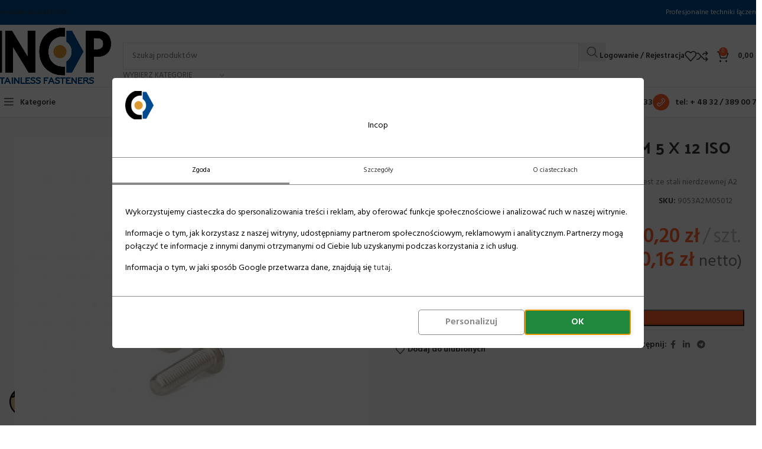

--- FILE ---
content_type: text/html; charset=UTF-8
request_url: https://incop.pl/produkt/sruba-soczewkowa-art-9053-m-5-x-12-iso-7380-a2/
body_size: 38723
content:
<!DOCTYPE html>
<html lang="pl-PL">
<head>
	<meta charset="UTF-8">
	<link rel="profile" href="https://gmpg.org/xfn/11">
	<link rel="pingback" href="https://incop.pl/xmlrpc.php">

	<script data-name="iworks_simple_consent_mode" data-version="1.3.2">window.dataLayer = window.dataLayer || [];function gtag(){dataLayer.push(arguments);}gtag('consent', 'default',{"ad_personalization":"denied","ad_storage":"denied","ad_user_data":"denied","analytics_storage":"denied","functionality_storage":"denied","personalization_storage":"denied","security_storage":"denied"});</script><meta name='robots' content='index, follow, max-image-preview:large, max-snippet:-1, max-video-preview:-1' />

<!-- Google Tag Manager for WordPress by gtm4wp.com -->
<script data-cfasync="false" data-pagespeed-no-defer>
	var gtm4wp_datalayer_name = "dataLayer";
	var dataLayer = dataLayer || [];
	const gtm4wp_use_sku_instead = 0;
	const gtm4wp_currency = 'PLN';
	const gtm4wp_product_per_impression = 20;
	const gtm4wp_clear_ecommerce = false;
	const gtm4wp_datalayer_max_timeout = 2000;
</script>
<!-- End Google Tag Manager for WordPress by gtm4wp.com -->
	<!-- This site is optimized with the Yoast SEO plugin v26.6 - https://yoast.com/wordpress/plugins/seo/ -->
	<title>ŚRUBA SOCZEWKOWA ART.9053 M 5 X 12 ISO 7380 A2 - Incop</title>
	<link rel="canonical" href="https://incop.pl/produkt/sruba-soczewkowa-art-9053-m-5-x-12-iso-7380-a2/" />
	<meta property="og:locale" content="pl_PL" />
	<meta property="og:type" content="article" />
	<meta property="og:title" content="ŚRUBA SOCZEWKOWA ART.9053 M 5 X 12 ISO 7380 A2 - Incop" />
	<meta property="og:description" content="Śruba z łbem soczewkowym na imbus i gwintem metrycznym wykonana jest ze stali nierdzewnej A2" />
	<meta property="og:url" content="https://incop.pl/produkt/sruba-soczewkowa-art-9053-m-5-x-12-iso-7380-a2/" />
	<meta property="og:site_name" content="Incop" />
	<meta property="article:modified_time" content="2024-11-25T10:49:11+00:00" />
	<meta property="og:image" content="https://incop.pl/wp-content/uploads/2023/01/9053A2M05012-sruba-soczewkowa-imbus-art-9053-m-5-x-12-iso-7380-a2.jpg" />
	<meta property="og:image:width" content="1920" />
	<meta property="og:image:height" content="2232" />
	<meta property="og:image:type" content="image/jpeg" />
	<meta name="twitter:card" content="summary_large_image" />
	<script type="application/ld+json" class="yoast-schema-graph">{"@context":"https://schema.org","@graph":[{"@type":"WebPage","@id":"https://incop.pl/produkt/sruba-soczewkowa-art-9053-m-5-x-12-iso-7380-a2/","url":"https://incop.pl/produkt/sruba-soczewkowa-art-9053-m-5-x-12-iso-7380-a2/","name":"ŚRUBA SOCZEWKOWA ART.9053 M 5 X 12 ISO 7380 A2 - Incop","isPartOf":{"@id":"https://incop.pl/#website"},"primaryImageOfPage":{"@id":"https://incop.pl/produkt/sruba-soczewkowa-art-9053-m-5-x-12-iso-7380-a2/#primaryimage"},"image":{"@id":"https://incop.pl/produkt/sruba-soczewkowa-art-9053-m-5-x-12-iso-7380-a2/#primaryimage"},"thumbnailUrl":"https://incop.pl/wp-content/uploads/2023/01/9053A2M05012-sruba-soczewkowa-imbus-art-9053-m-5-x-12-iso-7380-a2.jpg","datePublished":"2023-04-28T15:48:52+00:00","dateModified":"2024-11-25T10:49:11+00:00","breadcrumb":{"@id":"https://incop.pl/produkt/sruba-soczewkowa-art-9053-m-5-x-12-iso-7380-a2/#breadcrumb"},"inLanguage":"pl-PL","potentialAction":[{"@type":"ReadAction","target":["https://incop.pl/produkt/sruba-soczewkowa-art-9053-m-5-x-12-iso-7380-a2/"]}]},{"@type":"ImageObject","inLanguage":"pl-PL","@id":"https://incop.pl/produkt/sruba-soczewkowa-art-9053-m-5-x-12-iso-7380-a2/#primaryimage","url":"https://incop.pl/wp-content/uploads/2023/01/9053A2M05012-sruba-soczewkowa-imbus-art-9053-m-5-x-12-iso-7380-a2.jpg","contentUrl":"https://incop.pl/wp-content/uploads/2023/01/9053A2M05012-sruba-soczewkowa-imbus-art-9053-m-5-x-12-iso-7380-a2.jpg","width":1920,"height":2232},{"@type":"BreadcrumbList","@id":"https://incop.pl/produkt/sruba-soczewkowa-art-9053-m-5-x-12-iso-7380-a2/#breadcrumb","itemListElement":[{"@type":"ListItem","position":1,"name":"Strona główna","item":"https://incop.pl/"},{"@type":"ListItem","position":2,"name":"Sklep","item":"https://incop.pl/sklep/"},{"@type":"ListItem","position":3,"name":"ŚRUBA SOCZEWKOWA ART.9053 M 5 X 12 ISO 7380 A2"}]},{"@type":"WebSite","@id":"https://incop.pl/#website","url":"https://incop.pl/","name":"Incop","description":"Profesjonalne techniki łączenia","publisher":{"@id":"https://incop.pl/#organization"},"potentialAction":[{"@type":"SearchAction","target":{"@type":"EntryPoint","urlTemplate":"https://incop.pl/?s={search_term_string}"},"query-input":{"@type":"PropertyValueSpecification","valueRequired":true,"valueName":"search_term_string"}}],"inLanguage":"pl-PL"},{"@type":"Organization","@id":"https://incop.pl/#organization","name":"Incop","url":"https://incop.pl/","logo":{"@type":"ImageObject","inLanguage":"pl-PL","@id":"https://incop.pl/#/schema/logo/image/","url":"https://incop.pl/wp-content/uploads/2023/12/cropped-logo-incop-znak.png","contentUrl":"https://incop.pl/wp-content/uploads/2023/12/cropped-logo-incop-znak.png","width":512,"height":512,"caption":"Incop"},"image":{"@id":"https://incop.pl/#/schema/logo/image/"}}]}</script>
	<!-- / Yoast SEO plugin. -->


<link rel='dns-prefetch' href='//fonts.googleapis.com' />
<link rel="alternate" type="application/rss+xml" title="Incop &raquo; Kanał z wpisami" href="https://incop.pl/feed/" />
<link rel="alternate" type="application/rss+xml" title="Incop &raquo; Kanał z komentarzami" href="https://incop.pl/comments/feed/" />

<!-- Google Tag Manager for WordPress by gtm4wp.com -->
<!-- GTM Container placement set to automatic -->
<script data-cfasync="false" data-pagespeed-no-defer>
	var dataLayer_content = {"customerTotalOrders":0,"customerTotalOrderValue":0,"customerFirstName":"","customerLastName":"","customerBillingFirstName":"","customerBillingLastName":"","customerBillingCompany":"","customerBillingAddress1":"","customerBillingAddress2":"","customerBillingCity":"","customerBillingState":"","customerBillingPostcode":"","customerBillingCountry":"","customerBillingEmail":"","customerBillingEmailHash":"","customerBillingPhone":"","customerShippingFirstName":"","customerShippingLastName":"","customerShippingCompany":"","customerShippingAddress1":"","customerShippingAddress2":"","customerShippingCity":"","customerShippingState":"","customerShippingPostcode":"","customerShippingCountry":"","productRatingCounts":[],"productAverageRating":0,"productReviewCount":0,"productType":"simple","productIsVariable":0};
	dataLayer.push( dataLayer_content );
</script>
<script data-cfasync="false" data-pagespeed-no-defer>
(function(w,d,s,l,i){w[l]=w[l]||[];w[l].push({'gtm.start':
new Date().getTime(),event:'gtm.js'});var f=d.getElementsByTagName(s)[0],
j=d.createElement(s),dl=l!='dataLayer'?'&l='+l:'';j.async=true;j.src=
'//www.googletagmanager.com/gtm.js?id='+i+dl;f.parentNode.insertBefore(j,f);
})(window,document,'script','dataLayer','GTM-MFL3ZWZ');
</script>
<!-- End Google Tag Manager for WordPress by gtm4wp.com --><link rel="alternate" title="oEmbed (JSON)" type="application/json+oembed" href="https://incop.pl/wp-json/oembed/1.0/embed?url=https%3A%2F%2Fincop.pl%2Fprodukt%2Fsruba-soczewkowa-art-9053-m-5-x-12-iso-7380-a2%2F" />
<link rel="alternate" title="oEmbed (XML)" type="text/xml+oembed" href="https://incop.pl/wp-json/oembed/1.0/embed?url=https%3A%2F%2Fincop.pl%2Fprodukt%2Fsruba-soczewkowa-art-9053-m-5-x-12-iso-7380-a2%2F&#038;format=xml" />
<style id='wp-img-auto-sizes-contain-inline-css' type='text/css'>
img:is([sizes=auto i],[sizes^="auto," i]){contain-intrinsic-size:3000px 1500px}
/*# sourceURL=wp-img-auto-sizes-contain-inline-css */
</style>
<style id='safe-svg-svg-icon-style-inline-css' type='text/css'>
.safe-svg-cover{text-align:center}.safe-svg-cover .safe-svg-inside{display:inline-block;max-width:100%}.safe-svg-cover svg{fill:currentColor;height:100%;max-height:100%;max-width:100%;width:100%}

/*# sourceURL=https://incop.pl/wp-content/plugins/safe-svg/dist/safe-svg-block-frontend.css */
</style>
<link rel='stylesheet' id='iw_scm_frontend-css' href='https://incop.pl/wp-content/plugins/simple-consent-mode/assets/styles/simple-consent-mode-frontend.min.css?ver=1.3.2' type='text/css' media='all' />
<style id='iw_scm_frontend-inline-css' type='text/css'>
:root {--scm-color-bg:#fff;--scm-color-primary:#000;--scm-color-btn-text:#888;--scm-color-btn-bg:#fff;--scm-color-btn-pri-text:#fff;--scm-color-btn-pri-bg:#1f883d;--scm-color-checkbox:#ae9;--scm-color-icon-primary:#db8;--scm-color-icon-accent:#964;--scm-logo-max-height: 48px;--scm-dialog-width: 900px;--scm-border-radius: 5px;--scm-button-border-radius: 5px;}
/*# sourceURL=iw_scm_frontend-inline-css */
</style>
<style id='woocommerce-inline-inline-css' type='text/css'>
.woocommerce form .form-row .required { visibility: visible; }
/*# sourceURL=woocommerce-inline-inline-css */
</style>
<link rel='stylesheet' id='hint-css' href='https://incop.pl/wp-content/plugins/wpc-linked-variation-premium/assets/libs/hint/hint.css?ver=c4555143bb9acbd2ec4e929d80921031' type='text/css' media='all' />
<link rel='stylesheet' id='wpclv-frontend-css' href='https://incop.pl/wp-content/plugins/wpc-linked-variation-premium/assets/css/frontend.css?ver=4.3.8' type='text/css' media='all' />
<link rel='stylesheet' id='flexible-shipping-free-shipping-css' href='https://incop.pl/wp-content/plugins/flexible-shipping/assets/dist/css/free-shipping.css?ver=6.5.1.2' type='text/css' media='all' />
<link rel='stylesheet' id='elementor-icons-css' href='https://incop.pl/wp-content/plugins/elementor/assets/lib/eicons/css/elementor-icons.min.css?ver=5.44.0' type='text/css' media='all' />
<link rel='stylesheet' id='elementor-frontend-css' href='https://incop.pl/wp-content/plugins/elementor/assets/css/frontend.min.css?ver=3.33.6' type='text/css' media='all' />
<link rel='stylesheet' id='elementor-post-5-css' href='https://incop.pl/wp-content/uploads/elementor/css/post-5.css?ver=1769325826' type='text/css' media='all' />
<link rel='stylesheet' id='woodmart-style-css' href='https://incop.pl/wp-content/themes/woodmart/css/parts/base.min.css?ver=8.1.2' type='text/css' media='all' />
<link rel='stylesheet' id='wd-helpers-wpb-elem-css' href='https://incop.pl/wp-content/themes/woodmart/css/parts/helpers-wpb-elem.min.css?ver=8.1.2' type='text/css' media='all' />
<link rel='stylesheet' id='wd-lazy-loading-css' href='https://incop.pl/wp-content/themes/woodmart/css/parts/opt-lazy-load.min.css?ver=8.1.2' type='text/css' media='all' />
<link rel='stylesheet' id='wd-revolution-slider-css' href='https://incop.pl/wp-content/themes/woodmart/css/parts/int-rev-slider.min.css?ver=8.1.2' type='text/css' media='all' />
<link rel='stylesheet' id='wd-elementor-base-css' href='https://incop.pl/wp-content/themes/woodmart/css/parts/int-elem-base.min.css?ver=8.1.2' type='text/css' media='all' />
<link rel='stylesheet' id='wd-elementor-pro-base-css' href='https://incop.pl/wp-content/themes/woodmart/css/parts/int-elementor-pro.min.css?ver=8.1.2' type='text/css' media='all' />
<link rel='stylesheet' id='wd-woocommerce-base-css' href='https://incop.pl/wp-content/themes/woodmart/css/parts/woocommerce-base.min.css?ver=8.1.2' type='text/css' media='all' />
<link rel='stylesheet' id='wd-mod-star-rating-css' href='https://incop.pl/wp-content/themes/woodmart/css/parts/mod-star-rating.min.css?ver=8.1.2' type='text/css' media='all' />
<link rel='stylesheet' id='wd-woocommerce-block-notices-css' href='https://incop.pl/wp-content/themes/woodmart/css/parts/woo-mod-block-notices.min.css?ver=8.1.2' type='text/css' media='all' />
<link rel='stylesheet' id='wd-woo-mod-quantity-css' href='https://incop.pl/wp-content/themes/woodmart/css/parts/woo-mod-quantity.min.css?ver=8.1.2' type='text/css' media='all' />
<link rel='stylesheet' id='wd-woo-single-prod-el-base-css' href='https://incop.pl/wp-content/themes/woodmart/css/parts/woo-single-prod-el-base.min.css?ver=8.1.2' type='text/css' media='all' />
<link rel='stylesheet' id='wd-woo-mod-stock-status-css' href='https://incop.pl/wp-content/themes/woodmart/css/parts/woo-mod-stock-status.min.css?ver=8.1.2' type='text/css' media='all' />
<link rel='stylesheet' id='wd-woo-mod-shop-attributes-css' href='https://incop.pl/wp-content/themes/woodmart/css/parts/woo-mod-shop-attributes.min.css?ver=8.1.2' type='text/css' media='all' />
<link rel='stylesheet' id='wd-opt-carousel-disable-css' href='https://incop.pl/wp-content/themes/woodmart/css/parts/opt-carousel-disable.min.css?ver=8.1.2' type='text/css' media='all' />
<link rel='stylesheet' id='child-style-css' href='https://incop.pl/wp-content/themes/woodmart-child/style.css?ver=8.1.2' type='text/css' media='all' />
<link rel='stylesheet' id='wd-header-base-css' href='https://incop.pl/wp-content/themes/woodmart/css/parts/header-base.min.css?ver=8.1.2' type='text/css' media='all' />
<link rel='stylesheet' id='wd-mod-tools-css' href='https://incop.pl/wp-content/themes/woodmart/css/parts/mod-tools.min.css?ver=8.1.2' type='text/css' media='all' />
<link rel='stylesheet' id='wd-header-elements-base-css' href='https://incop.pl/wp-content/themes/woodmart/css/parts/header-el-base.min.css?ver=8.1.2' type='text/css' media='all' />
<link rel='stylesheet' id='wd-header-search-css' href='https://incop.pl/wp-content/themes/woodmart/css/parts/header-el-search.min.css?ver=8.1.2' type='text/css' media='all' />
<link rel='stylesheet' id='wd-header-search-form-css' href='https://incop.pl/wp-content/themes/woodmart/css/parts/header-el-search-form.min.css?ver=8.1.2' type='text/css' media='all' />
<link rel='stylesheet' id='wd-wd-search-results-css' href='https://incop.pl/wp-content/themes/woodmart/css/parts/wd-search-results.min.css?ver=8.1.2' type='text/css' media='all' />
<link rel='stylesheet' id='wd-wd-search-form-css' href='https://incop.pl/wp-content/themes/woodmart/css/parts/wd-search-form.min.css?ver=8.1.2' type='text/css' media='all' />
<link rel='stylesheet' id='wd-wd-search-cat-css' href='https://incop.pl/wp-content/themes/woodmart/css/parts/wd-search-cat.min.css?ver=8.1.2' type='text/css' media='all' />
<link rel='stylesheet' id='wd-woo-mod-login-form-css' href='https://incop.pl/wp-content/themes/woodmart/css/parts/woo-mod-login-form.min.css?ver=8.1.2' type='text/css' media='all' />
<link rel='stylesheet' id='wd-header-my-account-css' href='https://incop.pl/wp-content/themes/woodmart/css/parts/header-el-my-account.min.css?ver=8.1.2' type='text/css' media='all' />
<link rel='stylesheet' id='wd-header-cart-side-css' href='https://incop.pl/wp-content/themes/woodmart/css/parts/header-el-cart-side.min.css?ver=8.1.2' type='text/css' media='all' />
<link rel='stylesheet' id='wd-header-cart-css' href='https://incop.pl/wp-content/themes/woodmart/css/parts/header-el-cart.min.css?ver=8.1.2' type='text/css' media='all' />
<link rel='stylesheet' id='wd-widget-shopping-cart-css' href='https://incop.pl/wp-content/themes/woodmart/css/parts/woo-widget-shopping-cart.min.css?ver=8.1.2' type='text/css' media='all' />
<link rel='stylesheet' id='wd-widget-product-list-css' href='https://incop.pl/wp-content/themes/woodmart/css/parts/woo-widget-product-list.min.css?ver=8.1.2' type='text/css' media='all' />
<link rel='stylesheet' id='wd-header-mobile-nav-dropdown-css' href='https://incop.pl/wp-content/themes/woodmart/css/parts/header-el-mobile-nav-dropdown.min.css?ver=8.1.2' type='text/css' media='all' />
<link rel='stylesheet' id='wd-header-el-category-more-btn-css' href='https://incop.pl/wp-content/themes/woodmart/css/parts/header-el-category-more-btn.min.css?ver=8.1.2' type='text/css' media='all' />
<link rel='stylesheet' id='wd-header-categories-nav-css' href='https://incop.pl/wp-content/themes/woodmart/css/parts/header-el-category-nav.min.css?ver=8.1.2' type='text/css' media='all' />
<link rel='stylesheet' id='wd-mod-nav-vertical-css' href='https://incop.pl/wp-content/themes/woodmart/css/parts/mod-nav-vertical.min.css?ver=8.1.2' type='text/css' media='all' />
<link rel='stylesheet' id='wd-mod-nav-vertical-design-default-css' href='https://incop.pl/wp-content/themes/woodmart/css/parts/mod-nav-vertical-design-default.min.css?ver=8.1.2' type='text/css' media='all' />
<link rel='stylesheet' id='wd-woo-single-prod-builder-css' href='https://incop.pl/wp-content/themes/woodmart/css/parts/woo-single-prod-builder.min.css?ver=8.1.2' type='text/css' media='all' />
<link rel='stylesheet' id='wd-woo-el-breadcrumbs-builder-css' href='https://incop.pl/wp-content/themes/woodmart/css/parts/woo-el-breadcrumbs-builder.min.css?ver=8.1.2' type='text/css' media='all' />
<link rel='stylesheet' id='wd-woo-single-prod-el-navigation-css' href='https://incop.pl/wp-content/themes/woodmart/css/parts/woo-single-prod-el-navigation.min.css?ver=8.1.2' type='text/css' media='all' />
<link rel='stylesheet' id='wd-woo-single-prod-el-gallery-css' href='https://incop.pl/wp-content/themes/woodmart/css/parts/woo-single-prod-el-gallery.min.css?ver=8.1.2' type='text/css' media='all' />
<link rel='stylesheet' id='wd-woo-single-prod-el-gallery-opt-thumb-left-desktop-css' href='https://incop.pl/wp-content/themes/woodmart/css/parts/woo-single-prod-el-gallery-opt-thumb-left-desktop.min.css?ver=8.1.2' type='text/css' media='all' />
<link rel='stylesheet' id='wd-swiper-css' href='https://incop.pl/wp-content/themes/woodmart/css/parts/lib-swiper.min.css?ver=8.1.2' type='text/css' media='all' />
<link rel='stylesheet' id='wd-swiper-arrows-css' href='https://incop.pl/wp-content/themes/woodmart/css/parts/lib-swiper-arrows.min.css?ver=8.1.2' type='text/css' media='all' />
<link rel='stylesheet' id='wd-photoswipe-css' href='https://incop.pl/wp-content/themes/woodmart/css/parts/lib-photoswipe.min.css?ver=8.1.2' type='text/css' media='all' />
<link rel='stylesheet' id='wd-social-icons-css' href='https://incop.pl/wp-content/themes/woodmart/css/parts/el-social-icons.min.css?ver=8.1.2' type='text/css' media='all' />
<link rel='stylesheet' id='wd-woo-mod-product-info-css' href='https://incop.pl/wp-content/themes/woodmart/css/parts/woo-mod-product-info.min.css?ver=8.1.2' type='text/css' media='all' />
<link rel='stylesheet' id='wd-woo-opt-visits-count-css' href='https://incop.pl/wp-content/themes/woodmart/css/parts/woo-opt-visits-count.min.css?ver=8.1.2' type='text/css' media='all' />
<link rel='stylesheet' id='wd-woo-prod-loop-small-css' href='https://incop.pl/wp-content/themes/woodmart/css/parts/woo-prod-loop-small.min.css?ver=8.1.2' type='text/css' media='all' />
<link rel='stylesheet' id='wd-product-loop-css' href='https://incop.pl/wp-content/themes/woodmart/css/parts/woo-product-loop.min.css?ver=8.1.2' type='text/css' media='all' />
<link rel='stylesheet' id='wd-woo-opt-products-bg-css' href='https://incop.pl/wp-content/themes/woodmart/css/parts/woo-opt-products-bg.min.css?ver=8.1.2' type='text/css' media='all' />
<link rel='stylesheet' id='wd-section-title-css' href='https://incop.pl/wp-content/themes/woodmart/css/parts/el-section-title.min.css?ver=8.1.2' type='text/css' media='all' />
<link rel='stylesheet' id='wd-woo-single-prod-el-reviews-css' href='https://incop.pl/wp-content/themes/woodmart/css/parts/woo-single-prod-el-reviews.min.css?ver=8.1.2' type='text/css' media='all' />
<link rel='stylesheet' id='wd-woo-single-prod-el-reviews-style-1-css' href='https://incop.pl/wp-content/themes/woodmart/css/parts/woo-single-prod-el-reviews-style-1.min.css?ver=8.1.2' type='text/css' media='all' />
<link rel='stylesheet' id='wd-mod-comments-css' href='https://incop.pl/wp-content/themes/woodmart/css/parts/mod-comments.min.css?ver=8.1.2' type='text/css' media='all' />
<link rel='stylesheet' id='wd-product-loop-info-css' href='https://incop.pl/wp-content/themes/woodmart/css/parts/woo-product-loop-info.min.css?ver=8.1.2' type='text/css' media='all' />
<link rel='stylesheet' id='wd-text-block-css' href='https://incop.pl/wp-content/themes/woodmart/css/parts/el-text-block.min.css?ver=8.1.2' type='text/css' media='all' />
<link rel='stylesheet' id='wd-footer-base-css' href='https://incop.pl/wp-content/themes/woodmart/css/parts/footer-base.min.css?ver=8.1.2' type='text/css' media='all' />
<link rel='stylesheet' id='wd-list-css' href='https://incop.pl/wp-content/themes/woodmart/css/parts/el-list.min.css?ver=8.1.2' type='text/css' media='all' />
<link rel='stylesheet' id='wd-el-list-css' href='https://incop.pl/wp-content/themes/woodmart/css/parts/el-list-wpb-elem.min.css?ver=8.1.2' type='text/css' media='all' />
<link rel='stylesheet' id='wd-widget-nav-css' href='https://incop.pl/wp-content/themes/woodmart/css/parts/widget-nav.min.css?ver=8.1.2' type='text/css' media='all' />
<link rel='stylesheet' id='wd-scroll-top-css' href='https://incop.pl/wp-content/themes/woodmart/css/parts/opt-scrolltotop.min.css?ver=8.1.2' type='text/css' media='all' />
<link rel='stylesheet' id='wd-header-my-account-sidebar-css' href='https://incop.pl/wp-content/themes/woodmart/css/parts/header-el-my-account-sidebar.min.css?ver=8.1.2' type='text/css' media='all' />
<link rel='stylesheet' id='wd-sticky-add-to-cart-css' href='https://incop.pl/wp-content/themes/woodmart/css/parts/woo-opt-sticky-add-to-cart.min.css?ver=8.1.2' type='text/css' media='all' />
<link rel='stylesheet' id='wd-bottom-toolbar-css' href='https://incop.pl/wp-content/themes/woodmart/css/parts/opt-bottom-toolbar.min.css?ver=8.1.2' type='text/css' media='all' />
<link rel='stylesheet' id='xts-style-theme_settings_default-css' href='https://incop.pl/wp-content/uploads/2025/11/xts-theme_settings_default-1764237771.css?ver=8.1.2' type='text/css' media='all' />
<link rel='stylesheet' id='xts-google-fonts-css' href='https://fonts.googleapis.com/css?family=Hind%3A400%2C600%7CPalanquin+Dark%3A400%2C600%7CLato%3A400%2C700&#038;ver=8.1.2' type='text/css' media='all' />
<link rel='stylesheet' id='elementor-gf-local-roboto-css' href='https://incop.pl/wp-content/uploads/elementor/google-fonts/css/roboto.css?ver=1744821608' type='text/css' media='all' />
<link rel='stylesheet' id='elementor-gf-local-robotoslab-css' href='https://incop.pl/wp-content/uploads/elementor/google-fonts/css/robotoslab.css?ver=1744821614' type='text/css' media='all' />
<script type="text/javascript" src="https://incop.pl/wp-includes/js/jquery/jquery.min.js?ver=3.7.1" id="jquery-core-js"></script>
<script type="text/javascript" src="https://incop.pl/wp-content/plugins/woocommerce/assets/js/jquery-blockui/jquery.blockUI.min.js?ver=2.7.0-wc.10.4.3" id="wc-jquery-blockui-js" defer="defer" data-wp-strategy="defer"></script>
<script type="text/javascript" id="wc-add-to-cart-js-extra">
/* <![CDATA[ */
var wc_add_to_cart_params = {"ajax_url":"/wp-admin/admin-ajax.php","wc_ajax_url":"/?wc-ajax=%%endpoint%%","i18n_view_cart":"Zobacz koszyk","cart_url":"https://incop.pl/koszyk/","is_cart":"","cart_redirect_after_add":"no"};
//# sourceURL=wc-add-to-cart-js-extra
/* ]]> */
</script>
<script type="text/javascript" src="https://incop.pl/wp-content/plugins/woocommerce/assets/js/frontend/add-to-cart.min.js?ver=10.4.3" id="wc-add-to-cart-js" defer="defer" data-wp-strategy="defer"></script>
<script type="text/javascript" src="https://incop.pl/wp-content/plugins/woocommerce/assets/js/zoom/jquery.zoom.min.js?ver=1.7.21-wc.10.4.3" id="wc-zoom-js" defer="defer" data-wp-strategy="defer"></script>
<script type="text/javascript" id="wc-single-product-js-extra">
/* <![CDATA[ */
var wc_single_product_params = {"i18n_required_rating_text":"Prosz\u0119 wybra\u0107 ocen\u0119","i18n_rating_options":["1 z 5 gwiazdek","2 z 5 gwiazdek","3 z 5 gwiazdek","4 z 5 gwiazdek","5 z 5 gwiazdek"],"i18n_product_gallery_trigger_text":"Wy\u015bwietl pe\u0142noekranow\u0105 galeri\u0119 obrazk\u00f3w","review_rating_required":"yes","flexslider":{"rtl":false,"animation":"slide","smoothHeight":true,"directionNav":false,"controlNav":"thumbnails","slideshow":false,"animationSpeed":500,"animationLoop":false,"allowOneSlide":false},"zoom_enabled":"","zoom_options":[],"photoswipe_enabled":"","photoswipe_options":{"shareEl":false,"closeOnScroll":false,"history":false,"hideAnimationDuration":0,"showAnimationDuration":0},"flexslider_enabled":""};
//# sourceURL=wc-single-product-js-extra
/* ]]> */
</script>
<script type="text/javascript" src="https://incop.pl/wp-content/plugins/woocommerce/assets/js/frontend/single-product.min.js?ver=10.4.3" id="wc-single-product-js" defer="defer" data-wp-strategy="defer"></script>
<script type="text/javascript" src="https://incop.pl/wp-content/plugins/woocommerce/assets/js/js-cookie/js.cookie.min.js?ver=2.1.4-wc.10.4.3" id="wc-js-cookie-js" defer="defer" data-wp-strategy="defer"></script>
<script type="text/javascript" id="woocommerce-js-extra">
/* <![CDATA[ */
var woocommerce_params = {"ajax_url":"/wp-admin/admin-ajax.php","wc_ajax_url":"/?wc-ajax=%%endpoint%%","i18n_password_show":"Poka\u017c has\u0142o","i18n_password_hide":"Ukryj has\u0142o"};
//# sourceURL=woocommerce-js-extra
/* ]]> */
</script>
<script type="text/javascript" src="https://incop.pl/wp-content/plugins/woocommerce/assets/js/frontend/woocommerce.min.js?ver=10.4.3" id="woocommerce-js" defer="defer" data-wp-strategy="defer"></script>
<script type="text/javascript" src="https://incop.pl/wp-content/themes/woodmart/js/libs/device.min.js?ver=8.1.2" id="wd-device-library-js"></script>
<script type="text/javascript" src="https://incop.pl/wp-content/themes/woodmart/js/scripts/global/scrollBar.min.js?ver=8.1.2" id="wd-scrollbar-js"></script>
<link rel="https://api.w.org/" href="https://incop.pl/wp-json/" /><link rel="alternate" title="JSON" type="application/json" href="https://incop.pl/wp-json/wp/v2/product/36613" /><link rel="EditURI" type="application/rsd+xml" title="RSD" href="https://incop.pl/xmlrpc.php?rsd" />
					<meta name="viewport" content="width=device-width, initial-scale=1">
										<noscript><style>.woocommerce-product-gallery{ opacity: 1 !important; }</style></noscript>
	<meta name="generator" content="Elementor 3.33.6; features: additional_custom_breakpoints; settings: css_print_method-external, google_font-enabled, font_display-swap">
			<style>
				.e-con.e-parent:nth-of-type(n+4):not(.e-lazyloaded):not(.e-no-lazyload),
				.e-con.e-parent:nth-of-type(n+4):not(.e-lazyloaded):not(.e-no-lazyload) * {
					background-image: none !important;
				}
				@media screen and (max-height: 1024px) {
					.e-con.e-parent:nth-of-type(n+3):not(.e-lazyloaded):not(.e-no-lazyload),
					.e-con.e-parent:nth-of-type(n+3):not(.e-lazyloaded):not(.e-no-lazyload) * {
						background-image: none !important;
					}
				}
				@media screen and (max-height: 640px) {
					.e-con.e-parent:nth-of-type(n+2):not(.e-lazyloaded):not(.e-no-lazyload),
					.e-con.e-parent:nth-of-type(n+2):not(.e-lazyloaded):not(.e-no-lazyload) * {
						background-image: none !important;
					}
				}
			</style>
			<meta name="generator" content="Powered by Slider Revolution 6.6.11 - responsive, Mobile-Friendly Slider Plugin for WordPress with comfortable drag and drop interface." />
<link rel="icon" href="https://incop.pl/wp-content/uploads/2023/12/cropped-logo-incop-znak-32x32.png" sizes="32x32" />
<link rel="icon" href="https://incop.pl/wp-content/uploads/2023/12/cropped-logo-incop-znak-192x192.png" sizes="192x192" />
<link rel="apple-touch-icon" href="https://incop.pl/wp-content/uploads/2023/12/cropped-logo-incop-znak-180x180.png" />
<meta name="msapplication-TileImage" content="https://incop.pl/wp-content/uploads/2023/12/cropped-logo-incop-znak-270x270.png" />
<script>function setREVStartSize(e){
			//window.requestAnimationFrame(function() {
				window.RSIW = window.RSIW===undefined ? window.innerWidth : window.RSIW;
				window.RSIH = window.RSIH===undefined ? window.innerHeight : window.RSIH;
				try {
					var pw = document.getElementById(e.c).parentNode.offsetWidth,
						newh;
					pw = pw===0 || isNaN(pw) || (e.l=="fullwidth" || e.layout=="fullwidth") ? window.RSIW : pw;
					e.tabw = e.tabw===undefined ? 0 : parseInt(e.tabw);
					e.thumbw = e.thumbw===undefined ? 0 : parseInt(e.thumbw);
					e.tabh = e.tabh===undefined ? 0 : parseInt(e.tabh);
					e.thumbh = e.thumbh===undefined ? 0 : parseInt(e.thumbh);
					e.tabhide = e.tabhide===undefined ? 0 : parseInt(e.tabhide);
					e.thumbhide = e.thumbhide===undefined ? 0 : parseInt(e.thumbhide);
					e.mh = e.mh===undefined || e.mh=="" || e.mh==="auto" ? 0 : parseInt(e.mh,0);
					if(e.layout==="fullscreen" || e.l==="fullscreen")
						newh = Math.max(e.mh,window.RSIH);
					else{
						e.gw = Array.isArray(e.gw) ? e.gw : [e.gw];
						for (var i in e.rl) if (e.gw[i]===undefined || e.gw[i]===0) e.gw[i] = e.gw[i-1];
						e.gh = e.el===undefined || e.el==="" || (Array.isArray(e.el) && e.el.length==0)? e.gh : e.el;
						e.gh = Array.isArray(e.gh) ? e.gh : [e.gh];
						for (var i in e.rl) if (e.gh[i]===undefined || e.gh[i]===0) e.gh[i] = e.gh[i-1];
											
						var nl = new Array(e.rl.length),
							ix = 0,
							sl;
						e.tabw = e.tabhide>=pw ? 0 : e.tabw;
						e.thumbw = e.thumbhide>=pw ? 0 : e.thumbw;
						e.tabh = e.tabhide>=pw ? 0 : e.tabh;
						e.thumbh = e.thumbhide>=pw ? 0 : e.thumbh;
						for (var i in e.rl) nl[i] = e.rl[i]<window.RSIW ? 0 : e.rl[i];
						sl = nl[0];
						for (var i in nl) if (sl>nl[i] && nl[i]>0) { sl = nl[i]; ix=i;}
						var m = pw>(e.gw[ix]+e.tabw+e.thumbw) ? 1 : (pw-(e.tabw+e.thumbw)) / (e.gw[ix]);
						newh =  (e.gh[ix] * m) + (e.tabh + e.thumbh);
					}
					var el = document.getElementById(e.c);
					if (el!==null && el) el.style.height = newh+"px";
					el = document.getElementById(e.c+"_wrapper");
					if (el!==null && el) {
						el.style.height = newh+"px";
						el.style.display = "block";
					}
				} catch(e){
					console.log("Failure at Presize of Slider:" + e)
				}
			//});
		  };</script>
<style>
		
		</style>			<style id="wd-style-header_383034-css" data-type="wd-style-header_383034">
				:root{
	--wd-top-bar-h: 41px;
	--wd-top-bar-sm-h: .00001px;
	--wd-top-bar-sticky-h: .00001px;
	--wd-top-bar-brd-w: 1px;

	--wd-header-general-h: 105px;
	--wd-header-general-sm-h: 60px;
	--wd-header-general-sticky-h: .00001px;
	--wd-header-general-brd-w: 1px;

	--wd-header-bottom-h: 50px;
	--wd-header-bottom-sm-h: .00001px;
	--wd-header-bottom-sticky-h: .00001px;
	--wd-header-bottom-brd-w: 1px;

	--wd-header-clone-h: 60px;

	--wd-header-brd-w: calc(var(--wd-top-bar-brd-w) + var(--wd-header-general-brd-w) + var(--wd-header-bottom-brd-w));
	--wd-header-h: calc(var(--wd-top-bar-h) + var(--wd-header-general-h) + var(--wd-header-bottom-h) + var(--wd-header-brd-w));
	--wd-header-sticky-h: calc(var(--wd-top-bar-sticky-h) + var(--wd-header-general-sticky-h) + var(--wd-header-bottom-sticky-h) + var(--wd-header-clone-h) + var(--wd-header-brd-w));
	--wd-header-sm-h: calc(var(--wd-top-bar-sm-h) + var(--wd-header-general-sm-h) + var(--wd-header-bottom-sm-h) + var(--wd-header-brd-w));
}

.whb-top-bar .wd-dropdown {
	margin-top: 0.5px;
}

.whb-top-bar .wd-dropdown:after {
	height: 10.5px;
}



:root:has(.whb-top-bar.whb-border-boxed) {
	--wd-top-bar-brd-w: .00001px;
}

@media (max-width: 1024px) {
:root:has(.whb-top-bar.whb-hidden-mobile) {
	--wd-top-bar-brd-w: .00001px;
}
}

:root:has(.whb-general-header.whb-border-boxed) {
	--wd-header-general-brd-w: .00001px;
}

@media (max-width: 1024px) {
:root:has(.whb-general-header.whb-hidden-mobile) {
	--wd-header-general-brd-w: .00001px;
}
}

:root:has(.whb-header-bottom.whb-border-boxed) {
	--wd-header-bottom-brd-w: .00001px;
}

@media (max-width: 1024px) {
:root:has(.whb-header-bottom.whb-hidden-mobile) {
	--wd-header-bottom-brd-w: .00001px;
}
}

.whb-header-bottom .wd-dropdown {
	margin-top: 5px;
}

.whb-header-bottom .wd-dropdown:after {
	height: 15px;
}


.whb-clone.whb-sticked .wd-dropdown:not(.sub-sub-menu) {
	margin-top: 10px;
}

.whb-clone.whb-sticked .wd-dropdown:not(.sub-sub-menu):after {
	height: 20px;
}

		
.whb-top-bar {
	background-color: rgba(1, 75, 143, 1);border-color: rgba(129, 129, 120, 0.2);border-bottom-width: 1px;border-bottom-style: solid;
}

.whb-9x1ytaxq7aphtb3npidp form.searchform {
	--wd-form-height: 46px;
}
.whb-general-header {
	border-color: rgba(232, 232, 232, 1);border-bottom-width: 1px;border-bottom-style: solid;
}
.whb-wjlcubfdmlq3d7jvmt23 .menu-opener { background-color: rgba(255, 255, 255, 1); }.whb-wjlcubfdmlq3d7jvmt23 .menu-opener { border-color: rgba(232, 232, 232, 1);border-bottom-width: 1px;border-bottom-style: solid;border-top-width: 1px;border-top-style: solid;border-left-width: 1px;border-left-style: solid;border-right-width: 1px;border-right-style: solid; }.whb-wjlcubfdmlq3d7jvmt23.wd-more-cat:not(.wd-show-cat) .item-level-0:nth-child(n+13):not(:last-child) {
				    display: none;
				}.
				wd-more-cat .item-level-0:nth-child(n+13) {
				    animation: wd-fadeIn .3s ease both;
				}
.whb-header-bottom {
	border-color: rgba(232, 232, 232, 1);border-bottom-width: 1px;border-bottom-style: solid;
}
			</style>
			</head>

<body data-rsssl=1 class="wp-singular product-template-default single single-product postid-36613 wp-theme-woodmart wp-child-theme-woodmart-child theme-woodmart woocommerce woocommerce-page woocommerce-no-js single-post-large-image wrapper-custom  categories-accordion-on woodmart-ajax-shop-on sticky-toolbar-on wd-sticky-btn-on elementor-default elementor-kit-5">
			<script type="text/javascript" id="wd-flicker-fix">// Flicker fix.</script>
<!-- GTM Container placement set to automatic -->
<!-- Google Tag Manager (noscript) -->
				<noscript><iframe src="https://www.googletagmanager.com/ns.html?id=GTM-MFL3ZWZ" height="0" width="0" style="display:none;visibility:hidden" aria-hidden="true"></iframe></noscript>
<!-- End Google Tag Manager (noscript) -->	
				<style class="wd-preloader-style">
				html {
					/* overflow: hidden; */
					overflow-y: scroll;
				}

				html body {
					overflow: hidden;
					max-height: calc(100vh - var(--wd-admin-bar-h));
				}
			</style>
			<div class="wd-preloader color-scheme-dark">
				<style>
											.wd-preloader {
							background-color: #ffffff						}
					
					
						@keyframes wd-preloader-Rotate {
							0%{
								transform:scale(1) rotate(0deg);
							}
							50%{
								transform:scale(0.8) rotate(360deg);
							}
							100%{
								transform:scale(1) rotate(720deg);
							}
						}

						.wd-preloader-img:before {
							content: "";
							display: block;
							width: 50px;
							height: 50px;
							border: 2px solid #BBB;
							border-top-color: #000;
							border-radius: 50%;
							animation: wd-preloader-Rotate 2s cubic-bezier(0.63, 0.09, 0.26, 0.96) infinite ;
						}

						.color-scheme-light .wd-preloader-img:before {
							border-color: rgba(255,255,255,0.2);
							border-top-color: #fff;
						}
					
					@keyframes wd-preloader-fadeOut {
						from {
							visibility: visible;
						}
						to {
							visibility: hidden;
						}
					}

					.wd-preloader {
						position: fixed;
						top: 0;
						left: 0;
						right: 0;
						bottom: 0;
						opacity: 1;
						visibility: visible;
						z-index: 2500;
						display: flex;
						justify-content: center;
						align-items: center;
						animation: wd-preloader-fadeOut 20s ease both;
						transition: opacity .4s ease;
					}

					.wd-preloader.preloader-hide {
						pointer-events: none;
						opacity: 0 !important;
					}

					.wd-preloader-img {
						max-width: 300px;
						max-height: 300px;
					}
				</style>

				<div class="wd-preloader-img">
									</div>
			</div>
		
	<div class="wd-page-wrapper website-wrapper">
									<header class="whb-header whb-header_383034 whb-sticky-shadow whb-scroll-slide whb-sticky-clone">
					<div class="whb-main-header">
	
<div class="whb-row whb-top-bar whb-not-sticky-row whb-with-bg whb-border-fullwidth whb-color-light whb-hidden-mobile whb-flex-flex-middle">
	<div class="container">
		<div class="whb-flex-row whb-top-bar-inner">
			<div class="whb-column whb-col-left whb-column5 whb-visible-lg">
	
<div class="wd-header-nav wd-header-secondary-nav whb-0l2f36pca4sfzivc7ntf text-right" role="navigation" aria-label="Secondary navigation">
	<ul id="menu-top-bar-left" class="menu wd-nav wd-nav-secondary wd-style-separated wd-gap-s"><li id="menu-item-8417" class="woodmart-open-newsletter menu-item menu-item-type-custom menu-item-object-custom menu-item-8417 item-level-0 menu-simple-dropdown wd-event-hover" ><a href="#" class="woodmart-nav-link"><span class="nav-link-text">Newsletter</span></a></li>
<li id="menu-item-33631" class="menu-item menu-item-type-post_type menu-item-object-page menu-item-33631 item-level-0 menu-simple-dropdown wd-event-hover" ><a href="https://incop.pl/kontakt/" class="woodmart-nav-link"><span class="nav-link-text">Kontakt</span></a></li>
<li id="menu-item-8419" class="menu-item menu-item-type-custom menu-item-object-custom menu-item-8419 item-level-0 menu-simple-dropdown wd-event-hover" ><a href="#" class="woodmart-nav-link"><span class="nav-link-text">FAQs</span></a></li>
</ul></div>
</div>
<div class="whb-column whb-col-center whb-column6 whb-visible-lg whb-empty-column">
	</div>
<div class="whb-column whb-col-right whb-column7 whb-visible-lg">
	
<div class="wd-header-text reset-last-child whb-wkm2or5wryt17n9gte4c wd-inline"><span style="color: #ffffff;">Profesjonalne techniki łączenia
</span></div>
</div>
<div class="whb-column whb-col-mobile whb-column_mobile1 whb-hidden-lg whb-empty-column">
	</div>
		</div>
	</div>
</div>

<div class="whb-row whb-general-header whb-not-sticky-row whb-without-bg whb-border-fullwidth whb-color-dark whb-flex-flex-middle">
	<div class="container">
		<div class="whb-flex-row whb-general-header-inner">
			<div class="whb-column whb-col-left whb-column8 whb-visible-lg">
	<div class="site-logo whb-gs8bcnxektjsro21n657">
	<a href="https://incop.pl/" class="wd-logo wd-main-logo" rel="home" aria-label="Site logo">
		<img src="https://incop.pl/wp-content/uploads/2024/01/logo-incop-1.png" alt="Incop" style="max-width: 219px;" loading="lazy" />	</a>
	</div>
</div>
<div class="whb-column whb-col-center whb-column9 whb-visible-lg">
	
<div class="whb-space-element whb-r1zs6mpgi6bmsbvwzszd " style="width:20px;"></div>
			<div class="wd-search-form wd-header-search-form wd-display-form whb-9x1ytaxq7aphtb3npidp">
				
				
				<form role="search" method="get" class="searchform  wd-with-cat wd-style-with-bg wd-cat-style-bordered woodmart-ajax-search" action="https://incop.pl/"  data-thumbnail="1" data-price="1" data-post_type="product" data-count="20" data-sku="0" data-symbols_count="3">
					<input type="text" class="s" placeholder="Szukaj produktów" value="" name="s" aria-label="Szukaj" title="Szukaj produktów" required/>
					<input type="hidden" name="post_type" value="product">
											<span class="wd-clear-search wd-hide"></span>
													<div class="wd-search-cat wd-scroll">
				<input type="hidden" name="product_cat" value="0">
				<a href="#" rel="nofollow" data-val="0">
					<span>
						Wybierz kategorię					</span>
				</a>
				<div class="wd-dropdown wd-dropdown-search-cat wd-dropdown-menu wd-scroll-content wd-design-default">
					<ul class="wd-sub-menu">
						<li style="display:none;"><a href="#" data-val="0">Wybierz kategorię</a></li>
							<li class="cat-item cat-item-649"><a class="pf-value" href="https://incop.pl/kategoria-produktu/akcesoria/" data-val="akcesoria" data-title="Akcesoria" >Akcesoria</a>
</li>
	<li class="cat-item cat-item-119"><a class="pf-value" href="https://incop.pl/kategoria-produktu/art-zeglarskie/" data-val="art-zeglarskie" data-title="Art. żeglarskie" >Art. żeglarskie</a>
</li>
	<li class="cat-item cat-item-722"><a class="pf-value" href="https://incop.pl/kategoria-produktu/chemia/" data-val="chemia" data-title="Chemia" >Chemia</a>
</li>
	<li class="cat-item cat-item-120"><a class="pf-value" href="https://incop.pl/kategoria-produktu/kolki/" data-val="kolki" data-title="Kołki" >Kołki</a>
</li>
	<li class="cat-item cat-item-723"><a class="pf-value" href="https://incop.pl/kategoria-produktu/kotwy/" data-val="kotwy" data-title="Kotwy" >Kotwy</a>
</li>
	<li class="cat-item cat-item-121"><a class="pf-value" href="https://incop.pl/kategoria-produktu/nakretki/" data-val="nakretki" data-title="Nakrętki" >Nakrętki</a>
</li>
	<li class="cat-item cat-item-631"><a class="pf-value" href="https://incop.pl/kategoria-produktu/nitonakretki/" data-val="nitonakretki" data-title="Nitonakrętki" >Nitonakrętki</a>
</li>
	<li class="cat-item cat-item-796"><a class="pf-value" href="https://incop.pl/kategoria-produktu/nitosruby/" data-val="nitosruby" data-title="Nitośruby" >Nitośruby</a>
</li>
	<li class="cat-item cat-item-542"><a class="pf-value" href="https://incop.pl/kategoria-produktu/nitownice/" data-val="nitownice" data-title="Nitownice" >Nitownice</a>
</li>
	<li class="cat-item cat-item-227"><a class="pf-value" href="https://incop.pl/kategoria-produktu/nity/" data-val="nity" data-title="Nity" >Nity</a>
</li>
	<li class="cat-item cat-item-742"><a class="pf-value" href="https://incop.pl/kategoria-produktu/obejmy/" data-val="obejmy" data-title="Obejmy" >Obejmy</a>
</li>
	<li class="cat-item cat-item-183"><a class="pf-value" href="https://incop.pl/kategoria-produktu/pierscienie/" data-val="pierscienie" data-title="Pierścienie" >Pierścienie</a>
</li>
	<li class="cat-item cat-item-73"><a class="pf-value" href="https://incop.pl/kategoria-produktu/podkladki/" data-val="podkladki" data-title="Podkładki" >Podkładki</a>
</li>
	<li class="cat-item cat-item-509"><a class="pf-value" href="https://incop.pl/kategoria-produktu/prety/" data-val="prety" data-title="Pręty" >Pręty</a>
</li>
	<li class="cat-item cat-item-137"><a class="pf-value" href="https://incop.pl/kategoria-produktu/solar/" data-val="solar" data-title="Solar" >Solar</a>
</li>
	<li class="cat-item cat-item-138"><a class="pf-value" href="https://incop.pl/kategoria-produktu/sruby/" data-val="sruby" data-title="Śruby" >Śruby</a>
</li>
	<li class="cat-item cat-item-3133"><a class="pf-value" href="https://incop.pl/kategoria-produktu/stopki/" data-val="stopki" data-title="Stopki" >Stopki</a>
</li>
	<li class="cat-item cat-item-827"><a class="pf-value" href="https://incop.pl/kategoria-produktu/tarcze/" data-val="tarcze" data-title="Tarcze" >Tarcze</a>
</li>
	<li class="cat-item cat-item-1861"><a class="pf-value" href="https://incop.pl/kategoria-produktu/wciskane/" data-val="wciskane" data-title="Wciskane" >Wciskane</a>
</li>
	<li class="cat-item cat-item-832"><a class="pf-value" href="https://incop.pl/kategoria-produktu/wiertla/" data-val="wiertla" data-title="Wiertła" >Wiertła</a>
</li>
	<li class="cat-item cat-item-197"><a class="pf-value" href="https://incop.pl/kategoria-produktu/wkrety/" data-val="wkrety" data-title="Wkręty" >Wkręty</a>
</li>
	<li class="cat-item cat-item-873"><a class="pf-value" href="https://incop.pl/kategoria-produktu/wpusty/" data-val="wpusty" data-title="Wpusty" >Wpusty</a>
</li>
	<li class="cat-item cat-item-879"><a class="pf-value" href="https://incop.pl/kategoria-produktu/zatrzaski/" data-val="zatrzaski" data-title="Zatrzaski" >Zatrzaski</a>
</li>
	<li class="cat-item cat-item-880"><a class="pf-value" href="https://incop.pl/kategoria-produktu/zawiasy/" data-val="zawiasy" data-title="Zawiasy" >Zawiasy</a>
</li>
	<li class="cat-item cat-item-493"><a class="pf-value" href="https://incop.pl/kategoria-produktu/zawleczki/" data-val="zawleczki" data-title="Zawleczki" >Zawleczki</a>
</li>
	<li class="cat-item cat-item-147"><a class="pf-value" href="https://incop.pl/kategoria-produktu/zgrzewane/" data-val="zgrzewane" data-title="Zgrzewane" >Zgrzewane</a>
</li>
					</ul>
				</div>
			</div>
								<button type="submit" class="searchsubmit">
						<span>
							Szukaj						</span>
											</button>
				</form>

				
				
									<div class="search-results-wrapper">
						<div class="wd-dropdown-results wd-scroll wd-dropdown">
							<div class="wd-scroll-content"></div>
						</div>
					</div>
				
				
							</div>
		
<div class="whb-space-element whb-bl9ba3piar26qqnzgblk " style="width:20px;"></div>
</div>
<div class="whb-column whb-col-right whb-column10 whb-visible-lg">
	
<div class="whb-space-element whb-d6tcdhggjbqbrs217tl1 " style="width:15px;"></div>
<div class="wd-header-my-account wd-tools-element wd-event-hover wd-design-1 wd-account-style-text login-side-opener whb-vssfpylqqax9pvkfnxoz">
			<a href="https://incop.pl/moje-konto/" title="Moje konto">
			
				<span class="wd-tools-icon">
									</span>
				<span class="wd-tools-text">
				Logowanie / Rejestracja			</span>

					</a>

			</div>

<div class="wd-header-wishlist wd-tools-element wd-style-icon wd-design-2 whb-a22wdkiy3r40yw2paskq" title="Ulubione">
	<a href="https://incop.pl/wishlist/" title="Wishlist products">
		
			<span class="wd-tools-icon">
				
							</span>

			<span class="wd-tools-text">
				Ulubione produkty			</span>

			</a>
</div>

<div class="wd-header-compare wd-tools-element wd-style-icon wd-with-count wd-design-2 whb-z71sozotxn0s5a0nfm7a">
	<a href="https://incop.pl/porownaj/" title="Porównaj produkty">
		
			<span class="wd-tools-icon">
				
									<span class="wd-tools-count">0</span>
							</span>
			<span class="wd-tools-text">
				Porównaj			</span>

			</a>
	</div>

<div class="wd-header-cart wd-tools-element wd-design-2 cart-widget-opener whb-nedhm962r512y1xz9j06">
	<a href="https://incop.pl/koszyk/" title="Twój koszyk">
		
			<span class="wd-tools-icon">
															<span class="wd-cart-number wd-tools-count">0 <span>element</span></span>
									</span>
			<span class="wd-tools-text">
				
										<span class="wd-cart-subtotal"><span class="woocommerce-Price-amount amount"><bdi>0,00&nbsp;<span class="woocommerce-Price-currencySymbol">&#122;&#322;</span></bdi></span></span>
					</span>

			</a>
	</div>
</div>
<div class="whb-column whb-mobile-left whb-column_mobile2 whb-hidden-lg">
	<div class="wd-tools-element wd-header-mobile-nav wd-style-icon wd-design-1 whb-g1k0m1tib7raxrwkm1t3">
	<a href="#" rel="nofollow" aria-label="Open mobile menu">
		
		<span class="wd-tools-icon">
					</span>

		<span class="wd-tools-text">Menu</span>

			</a>
</div></div>
<div class="whb-column whb-mobile-center whb-column_mobile3 whb-hidden-lg">
	<div class="site-logo whb-lt7vdqgaccmapftzurvt">
	<a href="https://incop.pl/" class="wd-logo wd-main-logo" rel="home" aria-label="Site logo">
		<img src="https://incop.pl/wp-content/uploads/2023/02/logo-incop-e1704699257713.png" alt="Incop" style="max-width: 179px;" loading="lazy" />	</a>
	</div>
</div>
<div class="whb-column whb-mobile-right whb-column_mobile4 whb-hidden-lg">
	
<div class="wd-header-cart wd-tools-element wd-design-5 cart-widget-opener whb-trk5sfmvib0ch1s1qbtc">
	<a href="https://incop.pl/koszyk/" title="Twój koszyk">
		
			<span class="wd-tools-icon">
															<span class="wd-cart-number wd-tools-count">0 <span>element</span></span>
									</span>
			<span class="wd-tools-text">
				
										<span class="wd-cart-subtotal"><span class="woocommerce-Price-amount amount"><bdi>0,00&nbsp;<span class="woocommerce-Price-currencySymbol">&#122;&#322;</span></bdi></span></span>
					</span>

			</a>
	</div>
</div>
		</div>
	</div>
</div>

<div class="whb-row whb-header-bottom whb-not-sticky-row whb-without-bg whb-border-fullwidth whb-color-dark whb-hidden-mobile whb-flex-flex-middle">
	<div class="container">
		<div class="whb-flex-row whb-header-bottom-inner">
			<div class="whb-column whb-col-left whb-column11 whb-visible-lg">
	
<div class="wd-header-cats wd-style-1 wd-event-hover wd-more-cat whb-wjlcubfdmlq3d7jvmt23" role="navigation" aria-label="Header categories navigation">
	<span class="menu-opener color-scheme-dark has-bg">
					<span class="menu-opener-icon"></span>
		
		<span class="menu-open-label">
			Kategorie		</span>
	</span>
	<div class="wd-dropdown wd-dropdown-cats">
		<ul id="menu-kategorie" class="menu wd-nav wd-nav-vertical wd-design-default"><li id="menu-item-45221" class="menu-item menu-item-type-taxonomy menu-item-object-product_cat menu-item-45221 item-level-0 menu-simple-dropdown wd-event-hover" ><a href="https://incop.pl/kategoria-produktu/nity/" class="woodmart-nav-link"><img loading="lazy" width="150" height="136" src="https://incop.pl/wp-content/themes/woodmart/images/lazy.svg" class="wd-nav-img wd-lazy-fade" alt="Nity" loading="lazy" decoding="async" data-src="https://incop.pl/wp-content/uploads/2023/02/NITY2-150x136.webp" srcset="" /><span class="nav-link-text">Nity</span></a></li>
<li id="menu-item-45218" class="menu-item menu-item-type-taxonomy menu-item-object-product_cat menu-item-45218 item-level-0 menu-simple-dropdown wd-event-hover" ><a href="https://incop.pl/kategoria-produktu/nitonakretki/" class="woodmart-nav-link"><img loading="lazy" width="150" height="150" src="https://incop.pl/wp-content/themes/woodmart/images/lazy.svg" class="wd-nav-img wd-lazy-fade" alt="Nitonakrętki" loading="lazy" decoding="async" data-src="https://incop.pl/wp-content/uploads/2023/02/NITONAKRETKI1-150x150.webp" srcset="" /><span class="nav-link-text">Nitonakrętki</span></a></li>
<li id="menu-item-45219" class="menu-item menu-item-type-taxonomy menu-item-object-product_cat menu-item-45219 item-level-0 menu-simple-dropdown wd-event-hover" ><a href="https://incop.pl/kategoria-produktu/nitosruby/" class="woodmart-nav-link"><img loading="lazy" width="150" height="150" src="https://incop.pl/wp-content/themes/woodmart/images/lazy.svg" class="wd-nav-img wd-lazy-fade" alt="Nitośruby" loading="lazy" decoding="async" data-src="https://incop.pl/wp-content/uploads/2023/02/NITOSRUBY-150x150.webp" srcset="" /><span class="nav-link-text">Nitośruby</span></a></li>
<li id="menu-item-45220" class="menu-item menu-item-type-taxonomy menu-item-object-product_cat menu-item-45220 item-level-0 menu-simple-dropdown wd-event-hover" ><a href="https://incop.pl/kategoria-produktu/nitownice/" class="woodmart-nav-link"><img loading="lazy" width="150" height="150" src="https://incop.pl/wp-content/themes/woodmart/images/lazy.svg" class="wd-nav-img wd-lazy-fade" alt="Nitownice" loading="lazy" decoding="async" data-src="https://incop.pl/wp-content/uploads/2023/05/nitownice-150x150.webp" srcset="" /><span class="nav-link-text">Nitownice</span></a></li>
<li id="menu-item-45213" class="menu-item menu-item-type-taxonomy menu-item-object-product_cat menu-item-45213 item-level-0 menu-simple-dropdown wd-event-hover" ><a href="https://incop.pl/kategoria-produktu/art-zeglarskie/" class="woodmart-nav-link"><img loading="lazy" width="150" height="150" src="https://incop.pl/wp-content/themes/woodmart/images/lazy.svg" class="wd-nav-img wd-lazy-fade" alt="Art. żeglarskie" loading="lazy" decoding="async" data-src="https://incop.pl/wp-content/uploads/2023/02/ART-ZEGLARSKIE3-150x150.webp" srcset="" /><span class="nav-link-text">Art. żeglarskie</span></a></li>
<li id="menu-item-45224" class="menu-item menu-item-type-taxonomy menu-item-object-product_cat menu-item-45224 item-level-0 menu-simple-dropdown wd-event-hover" ><a href="https://incop.pl/kategoria-produktu/podkladki/" class="woodmart-nav-link"><img loading="lazy" width="150" height="150" src="https://incop.pl/wp-content/themes/woodmart/images/lazy.svg" class="wd-nav-img wd-lazy-fade" alt="Podkładki" loading="lazy" decoding="async" data-src="https://incop.pl/wp-content/uploads/2023/02/PODKLADKI3-150x150.webp" srcset="" /><span class="nav-link-text">Podkładki</span></a></li>
<li id="menu-item-45217" class="menu-item menu-item-type-taxonomy menu-item-object-product_cat menu-item-45217 item-level-0 menu-simple-dropdown wd-event-hover" ><a href="https://incop.pl/kategoria-produktu/nakretki/" class="woodmart-nav-link"><img loading="lazy" width="150" height="150" src="https://incop.pl/wp-content/themes/woodmart/images/lazy.svg" class="wd-nav-img wd-lazy-fade" alt="Nakrętki" loading="lazy" decoding="async" data-src="https://incop.pl/wp-content/uploads/2023/02/NAKRETKI2-150x150.webp" srcset="" /><span class="nav-link-text">Nakrętki</span></a></li>
<li id="menu-item-45231" class="menu-item menu-item-type-taxonomy menu-item-object-product_cat menu-item-45231 item-level-0 menu-simple-dropdown wd-event-hover" ><a href="https://incop.pl/kategoria-produktu/wkrety/" class="woodmart-nav-link"><img loading="lazy" width="150" height="150" src="https://incop.pl/wp-content/themes/woodmart/images/lazy.svg" class="wd-nav-img wd-lazy-fade" alt="Wkręty" loading="lazy" decoding="async" data-src="https://incop.pl/wp-content/uploads/2023/02/WKRETY2-150x150.webp" srcset="" /><span class="nav-link-text">Wkręty</span></a></li>
<li id="menu-item-45227" class="menu-item menu-item-type-taxonomy menu-item-object-product_cat current-product-ancestor current-menu-parent current-product-parent menu-item-45227 item-level-0 menu-simple-dropdown wd-event-hover" ><a href="https://incop.pl/kategoria-produktu/sruby/" class="woodmart-nav-link"><img loading="lazy" width="150" height="150" src="https://incop.pl/wp-content/themes/woodmart/images/lazy.svg" class="wd-nav-img wd-lazy-fade" alt="Śruby" loading="lazy" decoding="async" data-src="https://incop.pl/wp-content/uploads/2023/02/SRUBY2-150x150.webp" srcset="" /><span class="nav-link-text">Śruby</span></a></li>
<li id="menu-item-45225" class="menu-item menu-item-type-taxonomy menu-item-object-product_cat menu-item-45225 item-level-0 menu-simple-dropdown wd-event-hover" ><a href="https://incop.pl/kategoria-produktu/prety/" class="woodmart-nav-link"><img loading="lazy" width="150" height="150" src="https://incop.pl/wp-content/themes/woodmart/images/lazy.svg" class="wd-nav-img wd-lazy-fade" alt="Pręty" loading="lazy" decoding="async" data-src="https://incop.pl/wp-content/uploads/2023/05/pret-150x150.webp" srcset="" /><span class="nav-link-text">Pręty</span></a></li>
<li id="menu-item-45230" class="menu-item menu-item-type-taxonomy menu-item-object-product_cat menu-item-45230 item-level-0 menu-simple-dropdown wd-event-hover" ><a href="https://incop.pl/kategoria-produktu/wiertla/" class="woodmart-nav-link"><img loading="lazy" width="150" height="119" src="https://incop.pl/wp-content/themes/woodmart/images/lazy.svg" class="wd-nav-img wd-lazy-fade" alt="Wiertła" loading="lazy" decoding="async" data-src="https://incop.pl/wp-content/uploads/2023/02/WIERTLA2-150x119.webp" srcset="" /><span class="nav-link-text">Wiertła</span></a></li>
<li id="menu-item-45212" class="menu-item menu-item-type-taxonomy menu-item-object-product_cat menu-item-45212 item-level-0 menu-simple-dropdown wd-event-hover" ><a href="https://incop.pl/kategoria-produktu/akcesoria/" class="woodmart-nav-link"><img loading="lazy" width="150" height="150" src="https://incop.pl/wp-content/themes/woodmart/images/lazy.svg" class="wd-nav-img wd-lazy-fade" alt="Akcesoria" loading="lazy" decoding="async" data-src="https://incop.pl/wp-content/uploads/2023/02/AKCESORIA1-150x150.webp" srcset="" /><span class="nav-link-text">Akcesoria</span></a></li>
<li id="menu-item-45214" class="menu-item menu-item-type-taxonomy menu-item-object-product_cat menu-item-45214 item-level-0 menu-simple-dropdown wd-event-hover" ><a href="https://incop.pl/kategoria-produktu/chemia/" class="woodmart-nav-link"><img loading="lazy" width="150" height="150" src="https://incop.pl/wp-content/themes/woodmart/images/lazy.svg" class="wd-nav-img wd-lazy-fade" alt="Chemia" loading="lazy" decoding="async" srcset="" sizes="auto, (max-width: 150px) 100vw, 150px" data-src="https://incop.pl/wp-content/uploads/2023/05/CHEMIA-150x150.webp" data-srcset="https://incop.pl/wp-content/uploads/2023/05/CHEMIA-150x150.webp 150w, https://incop.pl/wp-content/uploads/2023/05/CHEMIA.webp 200w" /><span class="nav-link-text">Chemia</span></a></li>
<li id="menu-item-45216" class="menu-item menu-item-type-taxonomy menu-item-object-product_cat menu-item-45216 item-level-0 menu-simple-dropdown wd-event-hover" ><a href="https://incop.pl/kategoria-produktu/kotwy/" class="woodmart-nav-link"><img loading="lazy" width="150" height="150" src="https://incop.pl/wp-content/themes/woodmart/images/lazy.svg" class="wd-nav-img wd-lazy-fade" alt="Kotwy" loading="lazy" decoding="async" data-src="https://incop.pl/wp-content/uploads/2023/05/kotwa-150x150.webp" srcset="" /><span class="nav-link-text">Kotwy</span></a></li>
<li id="menu-item-45226" class="menu-item menu-item-type-taxonomy menu-item-object-product_cat menu-item-45226 item-level-0 menu-simple-dropdown wd-event-hover" ><a href="https://incop.pl/kategoria-produktu/solar/" class="woodmart-nav-link"><img loading="lazy" width="150" height="150" src="https://incop.pl/wp-content/themes/woodmart/images/lazy.svg" class="wd-nav-img wd-lazy-fade" alt="Solar" loading="lazy" decoding="async" data-src="https://incop.pl/wp-content/uploads/2023/05/SOLAR-150x150.webp" srcset="" /><span class="nav-link-text">Solar</span></a></li>
<li id="menu-item-45228" class="menu-item menu-item-type-taxonomy menu-item-object-product_cat menu-item-45228 item-level-0 menu-simple-dropdown wd-event-hover" ><a href="https://incop.pl/kategoria-produktu/tarcze/" class="woodmart-nav-link"><img loading="lazy" width="150" height="150" src="https://incop.pl/wp-content/themes/woodmart/images/lazy.svg" class="wd-nav-img wd-lazy-fade" alt="Tarcze" loading="lazy" decoding="async" srcset="" sizes="auto, (max-width: 150px) 100vw, 150px" data-src="https://incop.pl/wp-content/uploads/2023/05/TARCZE-150x150.webp" data-srcset="https://incop.pl/wp-content/uploads/2023/05/TARCZE-150x150.webp 150w, https://incop.pl/wp-content/uploads/2023/05/TARCZE.webp 200w" /><span class="nav-link-text">Tarcze</span></a></li>
<li id="menu-item-63972" class="menu-item menu-item-type-taxonomy menu-item-object-product_cat menu-item-63972 item-level-0 menu-simple-dropdown wd-event-hover" ><a href="https://incop.pl/kategoria-produktu/stopki/" class="woodmart-nav-link"><img loading="lazy" width="150" height="150" src="https://incop.pl/wp-content/themes/woodmart/images/lazy.svg" class="wd-nav-img wd-lazy-fade" alt="Stopki" loading="lazy" decoding="async" srcset="" sizes="auto, (max-width: 150px) 100vw, 150px" data-src="https://incop.pl/wp-content/uploads/2023/05/STOPKA-kat-150x150.webp" data-srcset="https://incop.pl/wp-content/uploads/2023/05/STOPKA-kat-150x150.webp 150w, https://incop.pl/wp-content/uploads/2023/05/STOPKA-kat-32x32.webp 32w" /><span class="nav-link-text">Stopki</span></a></li>
<li id="menu-item-45232" class="menu-item menu-item-type-taxonomy menu-item-object-product_cat menu-item-45232 item-level-0 menu-simple-dropdown wd-event-hover" ><a href="https://incop.pl/kategoria-produktu/wpusty/" class="woodmart-nav-link"><img loading="lazy" width="150" height="150" src="https://incop.pl/wp-content/themes/woodmart/images/lazy.svg" class="wd-nav-img wd-lazy-fade" alt="Wpusty" loading="lazy" decoding="async" data-src="https://incop.pl/wp-content/uploads/2023/05/wpust-150x150.webp" srcset="" /><span class="nav-link-text">Wpusty</span></a></li>
<li id="menu-item-45233" class="menu-item menu-item-type-taxonomy menu-item-object-product_cat menu-item-45233 item-level-0 menu-simple-dropdown wd-event-hover" ><a href="https://incop.pl/kategoria-produktu/zatrzaski/" class="woodmart-nav-link"><img loading="lazy" width="150" height="143" src="https://incop.pl/wp-content/themes/woodmart/images/lazy.svg" class="wd-nav-img wd-lazy-fade" alt="Zatrzaski" loading="lazy" decoding="async" data-src="https://incop.pl/wp-content/uploads/2023/05/ZATRZASKI3-150x143.webp" srcset="" /><span class="nav-link-text">Zatrzaski</span></a></li>
<li id="menu-item-45234" class="menu-item menu-item-type-taxonomy menu-item-object-product_cat menu-item-45234 item-level-0 menu-simple-dropdown wd-event-hover" ><a href="https://incop.pl/kategoria-produktu/zawiasy/" class="woodmart-nav-link"><img loading="lazy" width="150" height="150" src="https://incop.pl/wp-content/themes/woodmart/images/lazy.svg" class="wd-nav-img wd-lazy-fade" alt="Zawiasy" loading="lazy" decoding="async" data-src="https://incop.pl/wp-content/uploads/2023/05/ZAWIASY1-150x150.webp" srcset="" /><span class="nav-link-text">Zawiasy</span></a></li>
<li id="menu-item-45222" class="menu-item menu-item-type-taxonomy menu-item-object-product_cat menu-item-45222 item-level-0 menu-simple-dropdown wd-event-hover" ><a href="https://incop.pl/kategoria-produktu/obejmy/" class="woodmart-nav-link"><img loading="lazy" width="150" height="150" src="https://incop.pl/wp-content/themes/woodmart/images/lazy.svg" class="wd-nav-img wd-lazy-fade" alt="Obejmy" loading="lazy" decoding="async" data-src="https://incop.pl/wp-content/uploads/2023/05/OBEJMY-150x150.webp" srcset="" /><span class="nav-link-text">Obejmy</span></a></li>
<li id="menu-item-45223" class="menu-item menu-item-type-taxonomy menu-item-object-product_cat menu-item-45223 item-level-0 menu-simple-dropdown wd-event-hover" ><a href="https://incop.pl/kategoria-produktu/pierscienie/" class="woodmart-nav-link"><img loading="lazy" width="150" height="150" src="https://incop.pl/wp-content/themes/woodmart/images/lazy.svg" class="wd-nav-img wd-lazy-fade" alt="Pierścienie" loading="lazy" decoding="async" data-src="https://incop.pl/wp-content/uploads/2023/12/PIERSCIENIE1-150x150.png" srcset="" /><span class="nav-link-text">Pierścienie</span></a></li>
<li id="menu-item-45215" class="menu-item menu-item-type-taxonomy menu-item-object-product_cat menu-item-45215 item-level-0 menu-simple-dropdown wd-event-hover" ><a href="https://incop.pl/kategoria-produktu/kolki/" class="woodmart-nav-link"><img loading="lazy" width="150" height="150" src="https://incop.pl/wp-content/themes/woodmart/images/lazy.svg" class="wd-nav-img wd-lazy-fade" alt="Kołki" loading="lazy" decoding="async" data-src="https://incop.pl/wp-content/uploads/2023/05/kolek-150x150.webp" srcset="" /><span class="nav-link-text">Kołki</span></a></li>
<li id="menu-item-45235" class="menu-item menu-item-type-taxonomy menu-item-object-product_cat menu-item-45235 item-level-0 menu-simple-dropdown wd-event-hover" ><a href="https://incop.pl/kategoria-produktu/zawleczki/" class="woodmart-nav-link"><img loading="lazy" width="150" height="150" src="https://incop.pl/wp-content/themes/woodmart/images/lazy.svg" class="wd-nav-img wd-lazy-fade" alt="Zawleczki" loading="lazy" decoding="async" data-src="https://incop.pl/wp-content/uploads/2023/05/zawleczka-150x150.webp" srcset="" /><span class="nav-link-text">Zawleczki</span></a></li>
<li id="menu-item-64457" class="menu-item menu-item-type-taxonomy menu-item-object-product_cat menu-item-64457 item-level-0 menu-simple-dropdown wd-event-hover" ><a href="https://incop.pl/kategoria-produktu/wciskane/" class="woodmart-nav-link"><img loading="lazy" width="150" height="150" src="https://incop.pl/wp-content/themes/woodmart/images/lazy.svg" class="wd-nav-img wd-lazy-fade" alt="Wciskane" loading="lazy" decoding="async" data-src="https://incop.pl/wp-content/uploads/2023/12/wciskane-kategoria-150x150.png" srcset="" /><span class="nav-link-text">Wciskane</span></a></li>
<li id="menu-item-45229" class="menu-item menu-item-type-taxonomy menu-item-object-product_cat menu-item-45229 item-level-0 menu-simple-dropdown wd-event-hover" ><a href="https://incop.pl/kategoria-produktu/zgrzewane/" class="woodmart-nav-link"><img loading="lazy" width="150" height="150" src="https://incop.pl/wp-content/themes/woodmart/images/lazy.svg" class="wd-nav-img wd-lazy-fade" alt="Zgrzewane" loading="lazy" decoding="async" data-src="https://incop.pl/wp-content/uploads/2023/05/TRZPIENIE-150x150.webp" srcset="" /><span class="nav-link-text">Zgrzewane</span></a></li>
<li class="menu-item item-level-0 wd-more-cat-btn"><a href="#" rel="nofollow noopener" class="woodmart-nav-link" aria-label="Show more category button"></a></li></ul>	</div>
</div>
</div>
<div class="whb-column whb-col-center whb-column12 whb-visible-lg">
	<div class="wd-header-nav wd-header-main-nav text-left wd-design-1 whb-6kgdkbvf12frej4dofvj" role="navigation" aria-label="Nawigacja główna">
	<ul id="menu-main-navigation" class="menu wd-nav wd-nav-main wd-style-default wd-gap-s"><li id="menu-item-8411" class="menu-item menu-item-type-post_type menu-item-object-page menu-item-8411 item-level-0 menu-simple-dropdown wd-event-hover" ><a href="https://incop.pl/o-nas/" class="woodmart-nav-link"><span class="nav-link-text">O nas</span></a></li>
<li id="menu-item-8400" class="menu-item menu-item-type-post_type menu-item-object-page menu-item-8400 item-level-0 menu-mega-dropdown wd-event-hover menu-item-has-children dropdown-with-height" style="--wd-dropdown-height: 500px;--wd-dropdown-width: 800px;"><a href="https://incop.pl/blog/" class="woodmart-nav-link"><span class="nav-link-text">Blog</span></a>
<div class="wd-dropdown-menu wd-dropdown wd-design-sized color-scheme-dark">

<div class="container wd-entry-content">
			<link rel="stylesheet" id="elementor-post-8371-css" href="https://incop.pl/wp-content/uploads/elementor/css/post-8371.css?ver=1769325827" type="text/css" media="all">
					<div data-elementor-type="wp-post" data-elementor-id="8371" class="elementor elementor-8371" data-elementor-post-type="cms_block">
				<div class="elementor-element elementor-element-26578f0 e-con-full e-flex e-con e-parent" data-id="26578f0" data-element_type="container">
				<div class="elementor-element elementor-element-c0b85b7 elementor-grid-1 elementor-posts--thumbnail-left elementor-widget__width-initial elementor-grid-tablet-2 elementor-grid-mobile-1 elementor-widget elementor-widget-posts" data-id="c0b85b7" data-element_type="widget" data-settings="{&quot;classic_columns&quot;:&quot;1&quot;,&quot;classic_row_gap&quot;:{&quot;unit&quot;:&quot;px&quot;,&quot;size&quot;:5,&quot;sizes&quot;:[]},&quot;classic_columns_tablet&quot;:&quot;2&quot;,&quot;classic_columns_mobile&quot;:&quot;1&quot;,&quot;classic_row_gap_tablet&quot;:{&quot;unit&quot;:&quot;px&quot;,&quot;size&quot;:&quot;&quot;,&quot;sizes&quot;:[]},&quot;classic_row_gap_mobile&quot;:{&quot;unit&quot;:&quot;px&quot;,&quot;size&quot;:&quot;&quot;,&quot;sizes&quot;:[]}}" data-widget_type="posts.classic">
				<div class="elementor-widget-container">
							<div class="elementor-posts-container elementor-posts elementor-posts--skin-classic elementor-grid" role="list">
				<article class="elementor-post elementor-grid-item post-77813 post type-post status-publish format-standard has-post-thumbnail hentry category-rozwiazania" role="listitem">
				<a class="elementor-post__thumbnail__link" href="https://incop.pl/rozwiazania/co-wybrac-a2-vs-a4/" tabindex="-1" >
			<div class="elementor-post__thumbnail"><img fetchpriority="high" width="2560" height="1717" src="https://incop.pl/wp-content/themes/woodmart/images/lazy.svg" class="attachment-full size-full wp-image-77827 wd-lazy-fade" alt="Zbliżenie na różne elementy złączne, takie jak nakrętki, śruby i podkładki, wykonane ze stali nierdzewnej. Ilustracja porównawcza dotycząca właściwości i różnic między stalą A2 a stalą A4, używaną w przemyśle do produkcji wytrzymałych elementów odpornych na korozję." data-src="https://incop.pl/wp-content/uploads/2024/04/co-wybrac-a2-vs-a4-scaled.jpg" data-srcset="https://incop.pl/wp-content/uploads/2024/04/co-wybrac-a2-vs-a4-scaled.jpg 2560w, https://incop.pl/wp-content/uploads/2024/04/co-wybrac-a2-vs-a4-400x268.jpg 400w, https://incop.pl/wp-content/uploads/2024/04/co-wybrac-a2-vs-a4-1193x800.jpg 1193w, https://incop.pl/wp-content/uploads/2024/04/co-wybrac-a2-vs-a4-768x515.jpg 768w, https://incop.pl/wp-content/uploads/2024/04/co-wybrac-a2-vs-a4-1536x1030.jpg 1536w, https://incop.pl/wp-content/uploads/2024/04/co-wybrac-a2-vs-a4-2048x1373.jpg 2048w, https://incop.pl/wp-content/uploads/2024/04/co-wybrac-a2-vs-a4-860x577.jpg 860w, https://incop.pl/wp-content/uploads/2024/04/co-wybrac-a2-vs-a4-430x288.jpg 430w, https://incop.pl/wp-content/uploads/2024/04/co-wybrac-a2-vs-a4-700x469.jpg 700w, https://incop.pl/wp-content/uploads/2024/04/co-wybrac-a2-vs-a4-150x101.jpg 150w" /></div>
		</a>
				<div class="elementor-post__text">
				<h3 class="elementor-post__title">
			<a href="https://incop.pl/rozwiazania/co-wybrac-a2-vs-a4/" >
				Co wybrać? A2 vs A4			</a>
		</h3>
				<div class="elementor-post__excerpt">
			<p>Decydując się na wybór odpowiedniego gatunku stali musimy mieć pewność co jest priorytetem dla danego projektu. </p>
		</div>
		
		<a class="elementor-post__read-more" href="https://incop.pl/rozwiazania/co-wybrac-a2-vs-a4/" aria-label="Read more about Co wybrać? A2 vs A4" tabindex="-1" >
			Czytaj więcej »		</a>

				</div>
				</article>
				<article class="elementor-post elementor-grid-item post-77582 post type-post status-publish format-standard has-post-thumbnail hentry category-rozwiazania" role="listitem">
				<a class="elementor-post__thumbnail__link" href="https://incop.pl/rozwiazania/artykuly-dla-zeglarstwa-i-nie-tylko/" tabindex="-1" >
			<div class="elementor-post__thumbnail"><img width="1126" height="751" src="https://incop.pl/wp-content/themes/woodmart/images/lazy.svg" class="attachment-full size-full wp-image-77597 wd-lazy-fade" alt="" data-src="https://incop.pl/wp-content/uploads/2024/03/blog-artykuly-zeglarskie-3.jpg" data-srcset="https://incop.pl/wp-content/uploads/2024/03/blog-artykuly-zeglarskie-3.jpg 1126w, https://incop.pl/wp-content/uploads/2024/03/blog-artykuly-zeglarskie-3-400x267.jpg 400w, https://incop.pl/wp-content/uploads/2024/03/blog-artykuly-zeglarskie-3-768x512.jpg 768w, https://incop.pl/wp-content/uploads/2024/03/blog-artykuly-zeglarskie-3-860x574.jpg 860w, https://incop.pl/wp-content/uploads/2024/03/blog-artykuly-zeglarskie-3-430x287.jpg 430w, https://incop.pl/wp-content/uploads/2024/03/blog-artykuly-zeglarskie-3-700x467.jpg 700w, https://incop.pl/wp-content/uploads/2024/03/blog-artykuly-zeglarskie-3-150x100.jpg 150w" /></div>
		</a>
				<div class="elementor-post__text">
				<h3 class="elementor-post__title">
			<a href="https://incop.pl/rozwiazania/artykuly-dla-zeglarstwa-i-nie-tylko/" >
				Artykuły dla żeglarstwa i nie tylko&#8230;			</a>
		</h3>
				<div class="elementor-post__excerpt">
			<p>Artykuły żeglarskie, choć z założenia przeznaczone do użytku na łodziach i jachtach, posiadają wiele cech, które sprawiają, że są one użyteczne również w innych dziedzinach życia.</p>
		</div>
		
		<a class="elementor-post__read-more" href="https://incop.pl/rozwiazania/artykuly-dla-zeglarstwa-i-nie-tylko/" aria-label="Read more about Artykuły dla żeglarstwa i nie tylko&#8230;" tabindex="-1" >
			Czytaj więcej »		</a>

				</div>
				</article>
				<article class="elementor-post elementor-grid-item post-77173 post type-post status-publish format-standard has-post-thumbnail hentry category-charakterystyka" role="listitem">
				<a class="elementor-post__thumbnail__link" href="https://incop.pl/charakterystyka/nitownice-pneumatyczne-i-mechaniczne-wybor-narzedzi-do-laczenia/" tabindex="-1" >
			<div class="elementor-post__thumbnail"><img width="2560" height="1707" src="https://incop.pl/wp-content/themes/woodmart/images/lazy.svg" class="attachment-full size-full wp-image-77216 wd-lazy-fade" alt="Proces nitowania z wykorzystaniem nitownicy, widoczna ręka operatora i metalowy panel z zamontowanymi nitami" data-src="https://incop.pl/wp-content/uploads/2023/12/male-worker-uses-electric-riveting-gun-hand-holdi-2023-11-27-05-11-05-utc-scaled.jpg" data-srcset="https://incop.pl/wp-content/uploads/2023/12/male-worker-uses-electric-riveting-gun-hand-holdi-2023-11-27-05-11-05-utc-scaled.jpg 2560w, https://incop.pl/wp-content/uploads/2023/12/male-worker-uses-electric-riveting-gun-hand-holdi-2023-11-27-05-11-05-utc-400x267.jpg 400w, https://incop.pl/wp-content/uploads/2023/12/male-worker-uses-electric-riveting-gun-hand-holdi-2023-11-27-05-11-05-utc-1200x800.jpg 1200w, https://incop.pl/wp-content/uploads/2023/12/male-worker-uses-electric-riveting-gun-hand-holdi-2023-11-27-05-11-05-utc-768x512.jpg 768w, https://incop.pl/wp-content/uploads/2023/12/male-worker-uses-electric-riveting-gun-hand-holdi-2023-11-27-05-11-05-utc-1536x1024.jpg 1536w, https://incop.pl/wp-content/uploads/2023/12/male-worker-uses-electric-riveting-gun-hand-holdi-2023-11-27-05-11-05-utc-2048x1366.jpg 2048w, https://incop.pl/wp-content/uploads/2023/12/male-worker-uses-electric-riveting-gun-hand-holdi-2023-11-27-05-11-05-utc-860x573.jpg 860w, https://incop.pl/wp-content/uploads/2023/12/male-worker-uses-electric-riveting-gun-hand-holdi-2023-11-27-05-11-05-utc-430x287.jpg 430w, https://incop.pl/wp-content/uploads/2023/12/male-worker-uses-electric-riveting-gun-hand-holdi-2023-11-27-05-11-05-utc-700x467.jpg 700w, https://incop.pl/wp-content/uploads/2023/12/male-worker-uses-electric-riveting-gun-hand-holdi-2023-11-27-05-11-05-utc-150x100.jpg 150w" /></div>
		</a>
				<div class="elementor-post__text">
				<h3 class="elementor-post__title">
			<a href="https://incop.pl/charakterystyka/nitownice-pneumatyczne-i-mechaniczne-wybor-narzedzi-do-laczenia/" >
				Wybór narzędzi do łączenia			</a>
		</h3>
				<div class="elementor-post__excerpt">
			<p>We współczesnym, globalnym świecie, tempo i efektywność produkcji stanowią kluczowy element sukcesu w różnorodnych branżach. W kontekście przemysłowej produkcji i montażu, decyzja dotycząca wyboru narzędzi do łączenia komponentów staje się strategicznym wyborem.</p>
		</div>
		
		<a class="elementor-post__read-more" href="https://incop.pl/charakterystyka/nitownice-pneumatyczne-i-mechaniczne-wybor-narzedzi-do-laczenia/" aria-label="Read more about Wybór narzędzi do łączenia" tabindex="-1" >
			Czytaj więcej »		</a>

				</div>
				</article>
				<article class="elementor-post elementor-grid-item post-63996 post type-post status-publish format-standard has-post-thumbnail hentry category-charakterystyka" role="listitem">
				<a class="elementor-post__thumbnail__link" href="https://incop.pl/charakterystyka/zawleczka-wszechstronny-element-konstrukcyjny/" tabindex="-1" >
			<div class="elementor-post__thumbnail"><img loading="lazy" width="473" height="473" src="https://incop.pl/wp-content/themes/woodmart/images/lazy.svg" class="attachment-full size-full wp-image-64002 wd-lazy-fade" alt="" data-src="https://incop.pl/wp-content/uploads/2023/05/nakretka-koronowa-zawleczka.jpg" data-srcset="https://incop.pl/wp-content/uploads/2023/05/nakretka-koronowa-zawleczka.jpg 473w, https://incop.pl/wp-content/uploads/2023/05/nakretka-koronowa-zawleczka-150x150.jpg 150w, https://incop.pl/wp-content/uploads/2023/05/nakretka-koronowa-zawleczka-300x300.jpg 300w, https://incop.pl/wp-content/uploads/2023/05/nakretka-koronowa-zawleczka-430x430.jpg 430w" /></div>
		</a>
				<div class="elementor-post__text">
				<h3 class="elementor-post__title">
			<a href="https://incop.pl/charakterystyka/zawleczka-wszechstronny-element-konstrukcyjny/" >
				Zawleczka &#8211; wszechstronny element konstrukcyjny.			</a>
		</h3>
				<div class="elementor-post__excerpt">
			<p>W produkcji maszyn i budownictwie istnieje mały, ale niezwykle ważny element, jakim jest zawleczka. Pełni ona istotną rolę w stabilizacji konstrukcji i zabezpieczaniu połączeń elementów poprzez zapobieganie samoczynnemu odkręcaniu nakrętek. Na rynku dostępne są różne rodzaje zawleczek, które znajdują zastosowanie w różnych branżach.</p>
		</div>
		
		<a class="elementor-post__read-more" href="https://incop.pl/charakterystyka/zawleczka-wszechstronny-element-konstrukcyjny/" aria-label="Read more about Zawleczka &#8211; wszechstronny element konstrukcyjny." tabindex="-1" >
			Czytaj więcej »		</a>

				</div>
				</article>
				</div>
		
						</div>
				</div>
				</div>
				</div>
		
</div>

</div>
</li>
<li id="menu-item-8412" class="menu-item menu-item-type-post_type menu-item-object-page menu-item-8412 item-level-0 menu-simple-dropdown wd-event-hover" ><a href="https://incop.pl/kontakt/" class="woodmart-nav-link"><span class="nav-link-text">Kontakt</span></a></li>
</ul></div>
</div>
<div class="whb-column whb-col-right whb-column13 whb-visible-lg">
	
<div class="wd-header-text reset-last-child whb-7ep4ilcbgn5rhkxfgo1t"><strong><a href="tel:(480) 555-0103"><img src="https://dummy.xtemos.com/woodmart2/elementor/wp-content/uploads/sites/2/2021/10/tools-phone.svg" alt="phone-icon" />   tel: + 48 32 / 281 49 33</a></strong></div>

<div class="wd-header-text reset-last-child whb-ovtk9vw3oinjm21ynjao"><a href="tel:(480) 555-0103"><img style="margin-right: 10px;" src="https://dummy.xtemos.com/woodmart2/elementor/wp-content/uploads/sites/2/2021/10/tools-phone.svg" alt="phone-icon" /><span style="color: #333333;"><strong>tel: + 48 32 / 389 00 74</strong></span></a></div>
</div>
<div class="whb-column whb-col-mobile whb-column_mobile5 whb-hidden-lg whb-empty-column">
	</div>
		</div>
	</div>
</div>
</div>
				</header>
			
								<div class="wd-page-content main-page-wrapper">
		
		
		<main class="wd-content-layout content-layout-wrapper container wd-builder-on" role="main">
				<div class="wd-content-area site-content">								<div id="product-36613" class="single-product-page entry-content product type-product post-36613 status-publish first instock product_cat-sruby has-post-thumbnail taxable shipping-taxable purchasable product-type-simple">
							<link rel="stylesheet" id="elementor-post-63799-css" href="https://incop.pl/wp-content/uploads/elementor/css/post-63799.css?ver=1769325833" type="text/css" media="all">
					<div data-elementor-type="wp-post" data-elementor-id="63799" class="elementor elementor-63799" data-elementor-post-type="woodmart_layout">
						<section class="wd-negative-gap elementor-section elementor-top-section elementor-element elementor-element-4b757ae3 wd-section-stretch elementor-section-boxed elementor-section-height-default elementor-section-height-default" data-id="4b757ae3" data-element_type="section" data-settings="{&quot;background_background&quot;:&quot;classic&quot;}">
						<div class="elementor-container elementor-column-gap-default">
					<div class="elementor-column elementor-col-100 elementor-top-column elementor-element elementor-element-3e65ed59" data-id="3e65ed59" data-element_type="column">
			<div class="elementor-widget-wrap elementor-element-populated">
						<div class="elementor-element elementor-element-47d934bb wd-nowrap-md elementor-widget__width-auto wd-el-breadcrumbs text-left elementor-widget elementor-widget-wd_wc_breadcrumb" data-id="47d934bb" data-element_type="widget" data-widget_type="wd_wc_breadcrumb.default">
				<div class="elementor-widget-container">
					<nav class="wd-breadcrumbs woocommerce-breadcrumb" aria-label="Breadcrumb">				<a href="https://incop.pl">
					Strona główna				</a>
			<span class="wd-delimiter"></span>				<a href="https://incop.pl/kategoria-produktu/sruby/" class="wd-last-link">
					Śruby				</a>
			<span class="wd-delimiter"></span>				<span class="wd-last">
					ŚRUBA SOCZEWKOWA ART.9053 M 5 X 12  ISO 7380 A2				</span>
			</nav>				</div>
				</div>
				<div class="elementor-element elementor-element-66ae5523 elementor-widget__width-auto elementor-hidden-mobile wd-single-nav text-left elementor-widget elementor-widget-wd_single_product_nav" data-id="66ae5523" data-element_type="widget" data-widget_type="wd_single_product_nav.default">
				<div class="elementor-widget-container">
					
<div class="wd-products-nav">
			<div class="wd-event-hover">
			<a class="wd-product-nav-btn wd-btn-prev" href="https://incop.pl/produkt/sruba-soczewkowa-art-9053-m-5-x-12-iso-7380-f-a2/" aria-label="Poprzedni produkt"></a>

			<div class="wd-dropdown">
				<a href="https://incop.pl/produkt/sruba-soczewkowa-art-9053-m-5-x-12-iso-7380-f-a2/" class="wd-product-nav-thumb">
					<img loading="lazy" width="430" height="500" src="https://incop.pl/wp-content/themes/woodmart/images/lazy.svg" class="attachment-woocommerce_thumbnail size-woocommerce_thumbnail wd-lazy-fade" alt="ŚRUBA SOCZEWKOWA ART.9053 M 5 X 12  ISO 7380 PODKŁADKOWA A2" decoding="async" srcset="" sizes="(max-width: 430px) 100vw, 430px" data-src="https://incop.pl/wp-content/uploads/2023/01/9053A2M05012F-sruba-soczewkowa-imbus-podkladkowa-art-9053-m-5-x-12-iso-7380-a2-430x500.jpg" data-srcset="https://incop.pl/wp-content/uploads/2023/01/9053A2M05012F-sruba-soczewkowa-imbus-podkladkowa-art-9053-m-5-x-12-iso-7380-a2-430x500.jpg 430w, https://incop.pl/wp-content/uploads/2023/01/9053A2M05012F-sruba-soczewkowa-imbus-podkladkowa-art-9053-m-5-x-12-iso-7380-a2-258x300.jpg 258w, https://incop.pl/wp-content/uploads/2023/01/9053A2M05012F-sruba-soczewkowa-imbus-podkladkowa-art-9053-m-5-x-12-iso-7380-a2-768x893.jpg 768w, https://incop.pl/wp-content/uploads/2023/01/9053A2M05012F-sruba-soczewkowa-imbus-podkladkowa-art-9053-m-5-x-12-iso-7380-a2-688x800.jpg 688w, https://incop.pl/wp-content/uploads/2023/01/9053A2M05012F-sruba-soczewkowa-imbus-podkladkowa-art-9053-m-5-x-12-iso-7380-a2-1321x1536.jpg 1321w, https://incop.pl/wp-content/uploads/2023/01/9053A2M05012F-sruba-soczewkowa-imbus-podkladkowa-art-9053-m-5-x-12-iso-7380-a2-1762x2048.jpg 1762w, https://incop.pl/wp-content/uploads/2023/01/9053A2M05012F-sruba-soczewkowa-imbus-podkladkowa-art-9053-m-5-x-12-iso-7380-a2-860x1000.jpg 860w, https://incop.pl/wp-content/uploads/2023/01/9053A2M05012F-sruba-soczewkowa-imbus-podkladkowa-art-9053-m-5-x-12-iso-7380-a2-700x814.jpg 700w, https://incop.pl/wp-content/uploads/2023/01/9053A2M05012F-sruba-soczewkowa-imbus-podkladkowa-art-9053-m-5-x-12-iso-7380-a2-150x174.jpg 150w, https://incop.pl/wp-content/uploads/2023/01/9053A2M05012F-sruba-soczewkowa-imbus-podkladkowa-art-9053-m-5-x-12-iso-7380-a2.jpg 1920w" />				</a>

				<div class="wd-product-nav-desc">
					<a href="https://incop.pl/produkt/sruba-soczewkowa-art-9053-m-5-x-12-iso-7380-f-a2/" class="wd-entities-title">
						ŚRUBA SOCZEWKOWA ART.9053 M 5 X 12  ISO 7380 PODKŁADKOWA A2					</a>

					<span class="price">
						<span class="woocommerce-Price-amount amount"><bdi>0,27&nbsp;<span class="woocommerce-Price-currencySymbol">&#122;&#322;</span></bdi></span><span class="wd-price-unit">szt.</span> <small class="woocommerce-price-suffix">(<span class="woocommerce-Price-amount amount"><bdi>0,22&nbsp;<span class="woocommerce-Price-currencySymbol">&#122;&#322;</span></bdi></span> netto)</small>					</span>
				</div>
			</div>
		</div>
	
	<a href="https://incop.pl/sklep/" class="wd-product-nav-btn wd-btn-back wd-tooltip">
		<span>
			Powrót do listy produktów		</span>
	</a>

			<div class="wd-event-hover">
			<a class="wd-product-nav-btn wd-btn-next" href="https://incop.pl/produkt/sruba-soczewkowa-art-9053-m-5-x-16-iso-7380-f-a2/" aria-label="Następny produkt"></a>

			<div class="wd-dropdown">
				<a href="https://incop.pl/produkt/sruba-soczewkowa-art-9053-m-5-x-16-iso-7380-f-a2/" class="wd-product-nav-thumb">
					<img loading="lazy" width="430" height="500" src="https://incop.pl/wp-content/themes/woodmart/images/lazy.svg" class="attachment-woocommerce_thumbnail size-woocommerce_thumbnail wd-lazy-fade" alt="ŚRUBA SOCZEWKOWA ART.9053 M 5 X 16  ISO 7380 PODKŁADKOWA A2" decoding="async" srcset="" sizes="(max-width: 430px) 100vw, 430px" data-src="https://incop.pl/wp-content/uploads/2023/01/9053A2M05016F-sruba-soczewkowa-imbus-podkladkowa-art-9053-m-5-x-16-iso-7380-a2-430x500.jpg" data-srcset="https://incop.pl/wp-content/uploads/2023/01/9053A2M05016F-sruba-soczewkowa-imbus-podkladkowa-art-9053-m-5-x-16-iso-7380-a2-430x500.jpg 430w, https://incop.pl/wp-content/uploads/2023/01/9053A2M05016F-sruba-soczewkowa-imbus-podkladkowa-art-9053-m-5-x-16-iso-7380-a2-258x300.jpg 258w, https://incop.pl/wp-content/uploads/2023/01/9053A2M05016F-sruba-soczewkowa-imbus-podkladkowa-art-9053-m-5-x-16-iso-7380-a2-768x893.jpg 768w, https://incop.pl/wp-content/uploads/2023/01/9053A2M05016F-sruba-soczewkowa-imbus-podkladkowa-art-9053-m-5-x-16-iso-7380-a2-688x800.jpg 688w, https://incop.pl/wp-content/uploads/2023/01/9053A2M05016F-sruba-soczewkowa-imbus-podkladkowa-art-9053-m-5-x-16-iso-7380-a2-1321x1536.jpg 1321w, https://incop.pl/wp-content/uploads/2023/01/9053A2M05016F-sruba-soczewkowa-imbus-podkladkowa-art-9053-m-5-x-16-iso-7380-a2-1762x2048.jpg 1762w, https://incop.pl/wp-content/uploads/2023/01/9053A2M05016F-sruba-soczewkowa-imbus-podkladkowa-art-9053-m-5-x-16-iso-7380-a2-860x1000.jpg 860w, https://incop.pl/wp-content/uploads/2023/01/9053A2M05016F-sruba-soczewkowa-imbus-podkladkowa-art-9053-m-5-x-16-iso-7380-a2-700x814.jpg 700w, https://incop.pl/wp-content/uploads/2023/01/9053A2M05016F-sruba-soczewkowa-imbus-podkladkowa-art-9053-m-5-x-16-iso-7380-a2-150x174.jpg 150w, https://incop.pl/wp-content/uploads/2023/01/9053A2M05016F-sruba-soczewkowa-imbus-podkladkowa-art-9053-m-5-x-16-iso-7380-a2.jpg 1920w" />				</a>

				<div class="wd-product-nav-desc">
					<a href="https://incop.pl/produkt/sruba-soczewkowa-art-9053-m-5-x-16-iso-7380-f-a2/" class="wd-entities-title">
						ŚRUBA SOCZEWKOWA ART.9053 M 5 X 16  ISO 7380 PODKŁADKOWA A2					</a>

					<span class="price">
						<span class="woocommerce-Price-amount amount"><bdi>0,31&nbsp;<span class="woocommerce-Price-currencySymbol">&#122;&#322;</span></bdi></span><span class="wd-price-unit">szt.</span> <small class="woocommerce-price-suffix">(<span class="woocommerce-Price-amount amount"><bdi>0,25&nbsp;<span class="woocommerce-Price-currencySymbol">&#122;&#322;</span></bdi></span> netto)</small>					</span>
				</div>
			</div>
		</div>
	</div>
				</div>
				</div>
				<div class="elementor-element elementor-element-184e9fa6 wd-wc-notices elementor-widget elementor-widget-wd_wc_notices" data-id="184e9fa6" data-element_type="widget" data-widget_type="wd_wc_notices.default">
				<div class="elementor-widget-container">
					<div class="woocommerce-notices-wrapper"></div>				</div>
				</div>
					</div>
		</div>
					</div>
		</section>
		<div class="elementor-element elementor-element-50f80f8 wd-section-stretch e-flex e-con-boxed e-con e-parent" data-id="50f80f8" data-element_type="container" data-settings="{&quot;background_background&quot;:&quot;classic&quot;}">
					<div class="e-con-inner">
		<div class="elementor-element elementor-element-40674e7 e-con-full e-flex e-con e-child" data-id="40674e7" data-element_type="container">
				<div class="elementor-element elementor-element-af09177 wd-single-gallery elementor-widget-theme-post-content elementor-widget elementor-widget-wd_single_product_gallery" data-id="af09177" data-element_type="widget" data-widget_type="wd_single_product_gallery.default">
				<div class="elementor-widget-container">
					<div class="woocommerce-product-gallery woocommerce-product-gallery--with-images woocommerce-product-gallery--columns-4 images  thumbs-position-left wd-thumbs-wrap images image-action-zoom">
	<div class="wd-carousel-container wd-gallery-images">
		<div class="wd-carousel-inner">

		
		<figure class="woocommerce-product-gallery__wrapper wd-carousel wd-grid" style="--wd-col-lg:1;--wd-col-md:1;--wd-col-sm:1;">
			<div class="wd-carousel-wrap">

				<div class="wd-carousel-item"><figure data-thumb="https://incop.pl/wp-content/uploads/2023/01/9053A2M05012-sruba-soczewkowa-imbus-art-9053-m-5-x-12-iso-7380-a2-150x174.jpg" class="woocommerce-product-gallery__image"><a data-elementor-open-lightbox="no" href="https://incop.pl/wp-content/uploads/2023/01/9053A2M05012-sruba-soczewkowa-imbus-art-9053-m-5-x-12-iso-7380-a2.jpg"><img loading="lazy" width="700" height="814" src="https://incop.pl/wp-content/themes/woodmart/images/lazy.svg" class="wp-post-image wd-lazy-fade wp-post-image" alt="" title="9053A2M05012-sruba-soczewkowa-imbus-art-9053-m-5-x-12-iso-7380-a2.jpg" data-caption="" data-src="https://incop.pl/wp-content/uploads/2023/01/9053A2M05012-sruba-soczewkowa-imbus-art-9053-m-5-x-12-iso-7380-a2-700x814.jpg" data-large_image="https://incop.pl/wp-content/uploads/2023/01/9053A2M05012-sruba-soczewkowa-imbus-art-9053-m-5-x-12-iso-7380-a2.jpg" data-large_image_width="1920" data-large_image_height="2232" decoding="async" srcset="" sizes="(max-width: 700px) 100vw, 700px" data-srcset="https://incop.pl/wp-content/uploads/2023/01/9053A2M05012-sruba-soczewkowa-imbus-art-9053-m-5-x-12-iso-7380-a2-700x814.jpg 700w, https://incop.pl/wp-content/uploads/2023/01/9053A2M05012-sruba-soczewkowa-imbus-art-9053-m-5-x-12-iso-7380-a2-258x300.jpg 258w, https://incop.pl/wp-content/uploads/2023/01/9053A2M05012-sruba-soczewkowa-imbus-art-9053-m-5-x-12-iso-7380-a2-768x893.jpg 768w, https://incop.pl/wp-content/uploads/2023/01/9053A2M05012-sruba-soczewkowa-imbus-art-9053-m-5-x-12-iso-7380-a2-688x800.jpg 688w, https://incop.pl/wp-content/uploads/2023/01/9053A2M05012-sruba-soczewkowa-imbus-art-9053-m-5-x-12-iso-7380-a2-1321x1536.jpg 1321w, https://incop.pl/wp-content/uploads/2023/01/9053A2M05012-sruba-soczewkowa-imbus-art-9053-m-5-x-12-iso-7380-a2-1762x2048.jpg 1762w, https://incop.pl/wp-content/uploads/2023/01/9053A2M05012-sruba-soczewkowa-imbus-art-9053-m-5-x-12-iso-7380-a2-860x1000.jpg 860w, https://incop.pl/wp-content/uploads/2023/01/9053A2M05012-sruba-soczewkowa-imbus-art-9053-m-5-x-12-iso-7380-a2-430x500.jpg 430w, https://incop.pl/wp-content/uploads/2023/01/9053A2M05012-sruba-soczewkowa-imbus-art-9053-m-5-x-12-iso-7380-a2-150x174.jpg 150w, https://incop.pl/wp-content/uploads/2023/01/9053A2M05012-sruba-soczewkowa-imbus-art-9053-m-5-x-12-iso-7380-a2.jpg 1920w" /></a></figure></div>
							</div>
		</figure>

					<div class="wd-nav-arrows wd-pos-sep wd-hover-1 wd-custom-style wd-icon-1">
			<div class="wd-btn-arrow wd-prev wd-disabled">
				<div class="wd-arrow-inner"></div>
			</div>
			<div class="wd-btn-arrow wd-next">
				<div class="wd-arrow-inner"></div>
			</div>
		</div>
		
					<div class="product-additional-galleries">
					<div class="wd-show-product-gallery-wrap wd-action-btn wd-style-icon-bg-text wd-gallery-btn"><a href="#" rel="nofollow" class="woodmart-show-product-gallery"><span>Kliknij aby powiększyć</span></a></div>
					</div>
		
		</div>

			</div>

					<div class="wd-carousel-container wd-gallery-thumb">
			<div class="wd-carousel-inner">
				<div class="wd-carousel wd-grid" style="--wd-col-lg:3;--wd-col-md:4;--wd-col-sm:3;">
					<div class="wd-carousel-wrap">
											</div>
				</div>

						<div class="wd-nav-arrows wd-thumb-nav wd-custom-style wd-pos-sep wd-icon-1">
			<div class="wd-btn-arrow wd-prev wd-disabled">
				<div class="wd-arrow-inner"></div>
			</div>
			<div class="wd-btn-arrow wd-next">
				<div class="wd-arrow-inner"></div>
			</div>
		</div>
					</div>
		</div>
	</div>
				</div>
				</div>
				</div>
		<div class="elementor-element elementor-element-4786bd5 e-con-full e-flex e-con e-child" data-id="4786bd5" data-element_type="container">
				<div class="elementor-element elementor-element-97cddaf wd-single-title text-left elementor-widget elementor-widget-wd_single_product_title" data-id="97cddaf" data-element_type="widget" data-widget_type="wd_single_product_title.default">
				<div class="elementor-widget-container">
					
<h1 class="product_title entry-title wd-entities-title">
	
	ŚRUBA SOCZEWKOWA ART.9053 M 5 X 12  ISO 7380 A2
	</h1>
				</div>
				</div>
				<div class="elementor-element elementor-element-efc9087 wd-single-short-desc text-left elementor-widget elementor-widget-wd_single_product_short_description" data-id="efc9087" data-element_type="widget" data-widget_type="wd_single_product_short_description.default">
				<div class="elementor-widget-container">
					<div class="woocommerce-product-details__short-description">
	<p>Śruba z łbem soczewkowym na imbus i gwintem metrycznym wykonana jest ze stali nierdzewnej A2</p>
</div>
				</div>
				</div>
		<div class="elementor-element elementor-element-087c62e e-con-full e-flex e-con e-child" data-id="087c62e" data-element_type="container">
		<div class="elementor-element elementor-element-42b40f4 e-con-full e-flex e-con e-child" data-id="42b40f4" data-element_type="container">
				<div class="elementor-element elementor-element-eafca74 elementor-widget__width-auto text-right wd-single-meta elementor-widget elementor-widget-wd_single_product_meta" data-id="eafca74" data-element_type="widget" data-widget_type="wd_single_product_meta.default">
				<div class="elementor-widget-container">
					
<div class="product_meta wd-layout-default">
	
			
		<span class="sku_wrapper">
			<span class="meta-label">
				SKU:			</span>
			<span class="sku">
				9053A2M05012			</span>
		</span>
	
	
	
	
	</div>
				</div>
				</div>
				<div class="elementor-element elementor-element-569c69c elementor-hidden-desktop elementor-hidden-tablet elementor-hidden-mobile elementor-widget elementor-widget-shortcode" data-id="569c69c" data-element_type="widget" data-widget_type="shortcode.default">
				<div class="elementor-widget-container">
							<div class="elementor-shortcode"><div class="wpclv-attributes wpclv-attributes-shortcode wpclv-attributes-36613" data-id="36613">                                <div class="wpclv-attribute wpclv-attribute-pa_rodzaj">
                                                                        <div class="wpclv-attribute-label">
                                        RODZAJ                                    </div>
                                    <div class="wpclv-terms">
                                        <div class="wpclv-term-button wpclv-term hint--top active" aria-label="SOCZEWKOWA"><span>SOCZEWKOWA</span></div>                                    </div>
                                                                    </div>
                                                            <div class="wpclv-attribute wpclv-attribute-pa_typ">
                                                                        <div class="wpclv-attribute-label">
                                        TYP                                    </div>
                                    <div class="wpclv-terms">
                                        <div class="wpclv-term-button wpclv-term hint--top active" aria-label="PEŁNY GWINT"><span>PEŁNY GWINT</span></div>                                    </div>
                                                                    </div>
                                                            <div class="wpclv-attribute wpclv-attribute-pa_wersja">
                                                                        <div class="wpclv-attribute-label">
                                        WERSJA                                    </div>
                                    <div class="wpclv-terms">
                                        <div class="wpclv-term-button wpclv-term hint--top active" aria-label="IMBUS"><span>IMBUS</span></div>                                    </div>
                                                                    </div>
                                                            <div class="wpclv-attribute wpclv-attribute-pa_material">
                                                                        <div class="wpclv-attribute-label">
                                        MATERIAŁ                                    </div>
                                    <div class="wpclv-terms">
                                        <div class="wpclv-term-button wpclv-term hint--top active" aria-label="STAL NIERDZEWNA A2"><span>STAL NIERDZEWNA A2</span></div>                                    </div>
                                                                    </div>
                                                            <div class="wpclv-attribute wpclv-attribute-pa_srednica">
                                                                        <div class="wpclv-attribute-label">
                                        ŚREDNICA                                    </div>
                                    <div class="wpclv-terms">
                                        <div class="wpclv-term-button wpclv-term hint--top active" aria-label="5"><span>5</span></div>                                    </div>
                                                                    </div>
                                                            <div class="wpclv-attribute wpclv-attribute-pa_dlugosc">
                                                                        <div class="wpclv-attribute-label">
                                        DŁUGOŚĆ                                    </div>
                                    <div class="wpclv-terms">
                                        <div class="wpclv-term-button wpclv-term hint--top active" aria-label="12"><span>12</span></div>                                    </div>
                                                                    </div>
                                                            <div class="wpclv-attribute wpclv-attribute-pa_din">
                                                                        <div class="wpclv-attribute-label">
                                        DIN                                    </div>
                                    <div class="wpclv-terms">
                                        <div class="wpclv-term-button wpclv-term hint--top active" aria-label="7380/9053"><span>7380/9053</span></div>                                    </div>
                                                                    </div>
                            </div><!-- /wpclv-attributes --></div>
						</div>
				</div>
				</div>
				</div>
				<div class="elementor-element elementor-element-8b3eaf3 elementor-widget__width-initial text-right wd-single-price elementor-widget elementor-widget-wd_single_product_price" data-id="8b3eaf3" data-element_type="widget" data-widget_type="wd_single_product_price.default">
				<div class="elementor-widget-container">
					<p class="price"><span class="woocommerce-Price-amount amount"><bdi>0,20&nbsp;<span class="woocommerce-Price-currencySymbol">&#122;&#322;</span></bdi></span><span class="wd-price-unit">szt.</span> <small class="woocommerce-price-suffix">(<span class="woocommerce-Price-amount amount"><bdi>0,16&nbsp;<span class="woocommerce-Price-currencySymbol">&#122;&#322;</span></bdi></span> netto)</small></p>
				</div>
				</div>
		<div class="elementor-element elementor-element-3b48b4d e-con-full e-flex e-con e-child" data-id="3b48b4d" data-element_type="container">
				<div class="elementor-element elementor-element-8b1d4cf elementor-widget elementor-widget-shortcode" data-id="8b1d4cf" data-element_type="widget" data-widget_type="shortcode.default">
				<div class="elementor-widget-container">
							<div class="elementor-shortcode"></div>
						</div>
				</div>
				</div>
				<div class="elementor-element elementor-element-3c1ef81 wd-btn-design-full wd-single-add-cart text-left wd-design-default wd-swatch-layout-default wd-stock-status-off elementor-widget elementor-widget-wd_single_product_add_to_cart" data-id="3c1ef81" data-element_type="widget" data-widget_type="wd_single_product_add_to_cart.default">
				<div class="elementor-widget-container">
					
	
	<form class="cart" action="https://incop.pl/produkt/sruba-soczewkowa-art-9053-m-5-x-12-iso-7380-a2/" method="post" enctype='multipart/form-data'>
		
		
<div class="quantity">
	
			<input type="button" value="-" class="minus btn" />
	
	<label class="screen-reader-text" for="quantity_69793c2d18874">ilość ŚRUBA SOCZEWKOWA ART.9053 M 5 X 12  ISO 7380 A2</label>
	<input
		type="number"
				id="quantity_69793c2d18874"
		class="input-text qty text"
		value="1"
		aria-label="Ilość produktu"
				min="1"
		max=""
		name="quantity"

					step="1"
			placeholder=""
			inputmode="numeric"
			autocomplete="off"
			>

			<input type="button" value="+" class="plus btn" />
	
	</div>

		<button type="submit" name="add-to-cart" value="36613" class="single_add_to_cart_button button alt">Dodaj do koszyka</button>

		<input type="hidden" name="gtm4wp_product_data" value="{&quot;internal_id&quot;:36613,&quot;item_id&quot;:36613,&quot;item_name&quot;:&quot;\u015aRUBA SOCZEWKOWA ART.9053 M 5 X 12  ISO 7380 A2&quot;,&quot;sku&quot;:&quot;9053A2M05012&quot;,&quot;price&quot;:0.2,&quot;stocklevel&quot;:null,&quot;stockstatus&quot;:&quot;instock&quot;,&quot;google_business_vertical&quot;:&quot;retail&quot;,&quot;item_category&quot;:&quot;\u015aruby&quot;,&quot;id&quot;:36613,&quot;item_brand&quot;:&quot;\u015aruby&quot;}" />
	</form>

	
				</div>
				</div>
				<div class="elementor-element elementor-element-bf81221 elementor-widget-divider--view-line elementor-widget elementor-widget-divider" data-id="bf81221" data-element_type="widget" data-widget_type="divider.default">
				<div class="elementor-widget-container">
							<div class="elementor-divider">
			<span class="elementor-divider-separator">
						</span>
		</div>
						</div>
				</div>
		<div class="elementor-element elementor-element-d7c2b8a e-con-full e-flex e-con e-child" data-id="d7c2b8a" data-element_type="container">
		<div class="elementor-element elementor-element-1ea33ce e-con-full e-flex e-con e-child" data-id="1ea33ce" data-element_type="container">
				<div class="elementor-element elementor-element-bd7a8ae elementor-widget__width-auto wd-single-action-btn wd-single-compare-btn text-left elementor-widget elementor-widget-wd_single_product_compare_button" data-id="bd7a8ae" data-element_type="widget" data-widget_type="wd_single_product_compare_button.default">
				<div class="elementor-widget-container">
							<div class="wd-compare-btn product-compare-button wd-action-btn wd-compare-icon wd-style-text">
			<a href="https://incop.pl/porownaj/" data-id="36613" rel="nofollow" data-added-text="Porównaj produkty">
				<span>Add to compare</span>
			</a>
		</div>
						</div>
				</div>
				<div class="elementor-element elementor-element-0807ff5 elementor-widget__width-auto wd-single-action-btn wd-single-wishlist-btn text-left elementor-widget elementor-widget-wd_single_product_wishlist_button" data-id="0807ff5" data-element_type="widget" data-widget_type="wd_single_product_wishlist_button.default">
				<div class="elementor-widget-container">
								<div class="wd-wishlist-btn wd-action-btn wd-wishlist-icon wd-style-text">
				<a class="" href="https://incop.pl/wishlist/" data-key="c38b42c6ef" data-product-id="36613" rel="nofollow" data-added-text="Przeglądaj ulubione">
					<span>Dodaj do ulubionych</span>
				</a>
			</div>
						</div>
				</div>
				</div>
		<div class="elementor-element elementor-element-7774753 e-con-full e-flex e-con e-child" data-id="7774753" data-element_type="container">
				<div class="elementor-element elementor-element-2c5ff37 elementor-widget__width-auto elementor-widget elementor-widget-wd_social_buttons" data-id="2c5ff37" data-element_type="widget" data-widget_type="wd_social_buttons.default">
				<div class="elementor-widget-container">
								<div id="" class=" wd-social-icons wd-layout-inline wd-style-default wd-size-small social-share wd-shape-circle color-scheme-dark text-left">
				
									<span class="wd-label">Udostępnij:</span>
				
									<a rel="noopener noreferrer nofollow" href="https://www.facebook.com/sharer/sharer.php?u=https://incop.pl/produkt/sruba-soczewkowa-art-9053-m-5-x-12-iso-7380-a2/" target="_blank" class=" wd-social-icon social-facebook" aria-label="Facebook link społecznościowy">
						<span class="wd-icon"></span>
											</a>
				
				
				
				
				
				
				
				
				
									<a rel="noopener noreferrer nofollow" href="https://www.linkedin.com/shareArticle?mini=true&url=https://incop.pl/produkt/sruba-soczewkowa-art-9053-m-5-x-12-iso-7380-a2/" target="_blank" class=" wd-social-icon social-linkedin" aria-label="Linkedin link społecznościowy">
						<span class="wd-icon"></span>
											</a>
				
				
				
				
				
				
				
				
				
				
				
				
				
				
				
				
									<a rel="noopener noreferrer nofollow" href="https://telegram.me/share/url?url=https://incop.pl/produkt/sruba-soczewkowa-art-9053-m-5-x-12-iso-7380-a2/" target="_blank" class=" wd-social-icon social-tg" aria-label="Telegram link społecznościowy">
						<span class="wd-icon"></span>
											</a>
				
				
			</div>

						</div>
				</div>
				</div>
				</div>
				<div class="elementor-element elementor-element-902dd39 wd-single-visitor-count elementor-widget elementor-widget-wd_single_product_visitor_counter" data-id="902dd39" data-element_type="widget" data-widget_type="wd_single_product_visitor_counter.default">
				<div class="elementor-widget-container">
							<div class="wd-product-info wd-visits-count wd-style-with-bg wd-hide" data-product-id="36613">
			<span class="wd-info-icon"></span><span class="wd-info-number">0</span>
			<span class="wd-info-msg">Osób ogląda teraz ten produkt!</span>
		</div>
						</div>
				</div>
				</div>
					</div>
				</div>
				<section class="wd-negative-gap elementor-section elementor-top-section elementor-element elementor-element-655cb881 elementor-section-boxed elementor-section-height-default elementor-section-height-default" data-id="655cb881" data-element_type="section">
						<div class="elementor-container elementor-column-gap-default">
					<div class="elementor-column elementor-col-100 elementor-top-column elementor-element elementor-element-495091bb" data-id="495091bb" data-element_type="column">
			<div class="elementor-widget-wrap elementor-element-populated">
						<div class="elementor-element elementor-element-77397200 wd-width-100 elementor-widget elementor-widget-wd_products" data-id="77397200" data-element_type="widget" data-widget_type="wd_products.default">
				<div class="elementor-widget-container">
								<div id="carousel-581" class="wd-carousel-container  with-title wd-products-element wd-products products wd-products-with-bg wd-carousel-dis-mb wd-off-md wd-off-sm">
				
									<h3 class="wd-el-title title slider-title element-title"><span>Powiązane produkty</span></h3>				
				<div class="wd-carousel-inner">
					<div class=" wd-carousel wd-grid" data-scroll_per_page="yes" style="--wd-col-lg:5;--wd-col-md:4;--wd-col-sm:1;--wd-gap-lg:20px;--wd-gap-sm:10px;">
						<div class="wd-carousel-wrap">
									<div class="wd-carousel-item">
											<div class="wd-product wd-hover-small product-grid-item product type-product post-34325 status-publish instock product_cat-nakretki has-post-thumbnail taxable shipping-taxable purchasable product-type-simple" data-loop="1" data-id="34325">
	
	


<div class="product-wrapper">
	<div class="product-element-top">
		<a href="https://incop.pl/produkt/nakretka-czworokatna-din-562-a2-m10/" class="product-image-link">
			<img loading="lazy" width="64" height="64" src="https://incop.pl/wp-content/themes/woodmart/images/lazy.svg" class="attachment-64x64 size-64x64 wd-lazy-fade" alt="" decoding="async" srcset="" sizes="(max-width: 64px) 100vw, 64px" data-src="https://incop.pl/wp-content/uploads/2023/01/562A2M10-nakretka-czworokatna-din-562-a2-m10-64x64.jpg" data-srcset="https://incop.pl/wp-content/uploads/2023/01/562A2M10-nakretka-czworokatna-din-562-a2-m10-64x64.jpg 64w, https://incop.pl/wp-content/uploads/2023/01/562A2M10-nakretka-czworokatna-din-562-a2-m10-150x150.jpg 150w" />		</a>
	</div>

	<div class="product-element-bottom">
	<h3 class="wd-entities-title"><a href="https://incop.pl/produkt/nakretka-czworokatna-din-562-a2-m10/">NAKRĘTKA CZWOROKĄTNA DIN 562 A2 M10</a></h3>
	<span class="price"><span class="woocommerce-Price-amount amount"><bdi>0,77&nbsp;<span class="woocommerce-Price-currencySymbol">&#122;&#322;</span></bdi></span><span class="wd-price-unit">szt.</span> <small class="woocommerce-price-suffix">(<span class="woocommerce-Price-amount amount"><bdi>0,63&nbsp;<span class="woocommerce-Price-currencySymbol">&#122;&#322;</span></bdi></span> netto)</small></span>
	</div>
</div>

</div>
					</div>
				<div class="wd-carousel-item">
											<div class="wd-product wd-hover-small product-grid-item product type-product post-33859 status-publish instock product_cat-nakretki has-post-thumbnail taxable shipping-taxable purchasable product-type-simple" data-loop="2" data-id="33859">
	
	


<div class="product-wrapper">
	<div class="product-element-top">
		<a href="https://incop.pl/produkt/nakretka-kolpakowa-din-1587-a2-m12/" class="product-image-link">
			<img loading="lazy" width="64" height="64" src="https://incop.pl/wp-content/themes/woodmart/images/lazy.svg" class="attachment-64x64 size-64x64 wd-lazy-fade" alt="" decoding="async" srcset="" sizes="(max-width: 64px) 100vw, 64px" data-src="https://incop.pl/wp-content/uploads/2023/01/1587A2M12-nakretka-kolpakowa-din-1587-a2-m12-64x64.jpg" data-srcset="https://incop.pl/wp-content/uploads/2023/01/1587A2M12-nakretka-kolpakowa-din-1587-a2-m12-64x64.jpg 64w, https://incop.pl/wp-content/uploads/2023/01/1587A2M12-nakretka-kolpakowa-din-1587-a2-m12-150x150.jpg 150w" />		</a>
	</div>

	<div class="product-element-bottom">
	<h3 class="wd-entities-title"><a href="https://incop.pl/produkt/nakretka-kolpakowa-din-1587-a2-m12/">NAKRĘTKA KOŁPAKOWA DIN 1587 A2 M12</a></h3>
	<span class="price"><span class="woocommerce-Price-amount amount"><bdi>1,77&nbsp;<span class="woocommerce-Price-currencySymbol">&#122;&#322;</span></bdi></span><span class="wd-price-unit">szt.</span> <small class="woocommerce-price-suffix">(<span class="woocommerce-Price-amount amount"><bdi>1,44&nbsp;<span class="woocommerce-Price-currencySymbol">&#122;&#322;</span></bdi></span> netto)</small></span>
	</div>
</div>

</div>
					</div>
				<div class="wd-carousel-item">
											<div class="wd-product wd-hover-small product-grid-item product type-product post-39355 status-publish last instock product_cat-nakretki has-post-thumbnail taxable shipping-taxable purchasable product-type-simple" data-loop="3" data-id="39355">
	
	


<div class="product-wrapper">
	<div class="product-element-top">
		<a href="https://incop.pl/produkt/nakretka-szesciokatna-din-934-a2-m4/" class="product-image-link">
			<img loading="lazy" width="64" height="64" src="https://incop.pl/wp-content/themes/woodmart/images/lazy.svg" class="attachment-64x64 size-64x64 wd-lazy-fade" alt="" decoding="async" srcset="" sizes="(max-width: 64px) 100vw, 64px" data-src="https://incop.pl/wp-content/uploads/2023/01/934A2M04-nakretka-szesciokatna-din-934-a2-m4-64x64.jpg" data-srcset="https://incop.pl/wp-content/uploads/2023/01/934A2M04-nakretka-szesciokatna-din-934-a2-m4-64x64.jpg 64w, https://incop.pl/wp-content/uploads/2023/01/934A2M04-nakretka-szesciokatna-din-934-a2-m4-150x150.jpg 150w" />		</a>
	</div>

	<div class="product-element-bottom">
	<h3 class="wd-entities-title"><a href="https://incop.pl/produkt/nakretka-szesciokatna-din-934-a2-m4/">NAKRĘTKA SZEŚCIOKĄTNA DIN 934 A2 M4</a></h3>
	<span class="price"><span class="woocommerce-Price-amount amount"><bdi>0,07&nbsp;<span class="woocommerce-Price-currencySymbol">&#122;&#322;</span></bdi></span><span class="wd-price-unit">szt.</span> <small class="woocommerce-price-suffix">(<span class="woocommerce-Price-amount amount"><bdi>0,06&nbsp;<span class="woocommerce-Price-currencySymbol">&#122;&#322;</span></bdi></span> netto)</small></span>
	</div>
</div>

</div>
					</div>
				<div class="wd-carousel-item">
											<div class="wd-product wd-hover-small product-grid-item product type-product post-44345 status-publish first instock product_cat-sruby has-post-thumbnail taxable shipping-taxable purchasable product-type-simple" data-loop="4" data-id="44345">
	
	


<div class="product-wrapper">
	<div class="product-element-top">
		<a href="https://incop.pl/produkt/sruba-oczkowa-din-444-m-12-x-60-a2-2/" class="product-image-link">
			<img loading="lazy" width="64" height="64" src="https://incop.pl/wp-content/themes/woodmart/images/lazy.svg" class="attachment-64x64 size-64x64 wd-lazy-fade" alt="" decoding="async" srcset="" sizes="(max-width: 64px) 100vw, 64px" data-src="https://incop.pl/wp-content/uploads/2023/03/444A2M12060-sruba-oczkowa-din-444-m-12-x-60-a2-1-64x64.jpg" data-srcset="https://incop.pl/wp-content/uploads/2023/03/444A2M12060-sruba-oczkowa-din-444-m-12-x-60-a2-1-64x64.jpg 64w, https://incop.pl/wp-content/uploads/2023/03/444A2M12060-sruba-oczkowa-din-444-m-12-x-60-a2-1-150x150.jpg 150w" />		</a>
	</div>

	<div class="product-element-bottom">
	<h3 class="wd-entities-title"><a href="https://incop.pl/produkt/sruba-oczkowa-din-444-m-12-x-60-a2-2/">ŚRUBA OCZKOWA DIN 444 M 12 X 60 A2</a></h3>
	<span class="price"><span class="woocommerce-Price-amount amount"><bdi>16,11&nbsp;<span class="woocommerce-Price-currencySymbol">&#122;&#322;</span></bdi></span><span class="wd-price-unit">szt.</span> <small class="woocommerce-price-suffix">(<span class="woocommerce-Price-amount amount"><bdi>13,10&nbsp;<span class="woocommerce-Price-currencySymbol">&#122;&#322;</span></bdi></span> netto)</small></span>
	</div>
</div>

</div>
					</div>
				<div class="wd-carousel-item">
											<div class="wd-product wd-hover-small product-grid-item product type-product post-43447 status-publish instock product_cat-wiertla has-post-thumbnail taxable shipping-taxable purchasable product-type-simple" data-loop="5" data-id="43447">
	
	


<div class="product-wrapper">
	<div class="product-element-top">
		<a href="https://incop.pl/produkt/wiertlo-jednostronne-do-stali-nierdzewnej-10-mm/" class="product-image-link">
			<img loading="lazy" width="64" height="64" src="https://incop.pl/wp-content/themes/woodmart/images/lazy.svg" class="attachment-64x64 size-64x64 wd-lazy-fade" alt="" decoding="async" srcset="" sizes="(max-width: 64px) 100vw, 64px" data-src="https://incop.pl/wp-content/uploads/2023/03/WIERJNE10-wiertlo-jednostronne-do-stali-nierdzewnej-10-mm-1-64x64.jpg" data-srcset="https://incop.pl/wp-content/uploads/2023/03/WIERJNE10-wiertlo-jednostronne-do-stali-nierdzewnej-10-mm-1-64x64.jpg 64w, https://incop.pl/wp-content/uploads/2023/03/WIERJNE10-wiertlo-jednostronne-do-stali-nierdzewnej-10-mm-1-150x150.jpg 150w" />		</a>
	</div>

	<div class="product-element-bottom">
	<h3 class="wd-entities-title"><a href="https://incop.pl/produkt/wiertlo-jednostronne-do-stali-nierdzewnej-10-mm/">WIERTŁO JEDNOSTRONNE DO STALI NIERDZEWNEJ 10 MM</a></h3>
	<span class="price"><span class="woocommerce-Price-amount amount"><bdi>48,99&nbsp;<span class="woocommerce-Price-currencySymbol">&#122;&#322;</span></bdi></span><span class="wd-price-unit">szt.</span> <small class="woocommerce-price-suffix">(<span class="woocommerce-Price-amount amount"><bdi>39,83&nbsp;<span class="woocommerce-Price-currencySymbol">&#122;&#322;</span></bdi></span> netto)</small></span>
	</div>
</div>

</div>
					</div>
								</div>
					</div>

							<div class="wd-nav-arrows wd-pos-sep wd-hover-1 wd-icon-1">
			<div class="wd-btn-arrow wd-prev wd-disabled">
				<div class="wd-arrow-inner"></div>
			</div>
			<div class="wd-btn-arrow wd-next">
				<div class="wd-arrow-inner"></div>
			</div>
		</div>
						</div>

											</div>
							</div>
				</div>
					</div>
		</div>
					</div>
		</section>
				<section class="wd-negative-gap elementor-section elementor-top-section elementor-element elementor-element-24c07e4f elementor-section-boxed elementor-section-height-default elementor-section-height-default" data-id="24c07e4f" data-element_type="section">
						<div class="elementor-container elementor-column-gap-default">
					<div class="elementor-column elementor-col-100 elementor-top-column elementor-element elementor-element-1b0ff8d0" data-id="1b0ff8d0" data-element_type="column">
			<div class="elementor-widget-wrap elementor-element-populated">
							</div>
		</div>
					</div>
		</section>
				<section class="wd-negative-gap elementor-section elementor-top-section elementor-element elementor-element-7c1228e7 elementor-reverse-mobile elementor-section-boxed elementor-section-height-default elementor-section-height-default" data-id="7c1228e7" data-element_type="section">
						<div class="elementor-container elementor-column-gap-default">
					<div class="elementor-column elementor-col-50 elementor-top-column elementor-element elementor-element-34198be1" data-id="34198be1" data-element_type="column" data-settings="{&quot;background_background&quot;:&quot;classic&quot;}">
			<div class="elementor-widget-wrap elementor-element-populated">
							</div>
		</div>
				<div class="elementor-column elementor-col-50 elementor-top-column elementor-element elementor-element-45adb1c4 wd-elementor-sticky-column wd_sticky_offset_150" data-id="45adb1c4" data-element_type="column" data-settings="{&quot;background_background&quot;:&quot;classic&quot;}">
			<div class="elementor-widget-wrap elementor-element-populated">
						<section class="wd-negative-gap elementor-section elementor-inner-section elementor-element elementor-element-323a6882 elementor-section-boxed elementor-section-height-default elementor-section-height-default" data-id="323a6882" data-element_type="section" data-settings="{&quot;background_background&quot;:&quot;classic&quot;}">
						<div class="elementor-container elementor-column-gap-default">
					<div class="elementor-column elementor-col-100 elementor-inner-column elementor-element elementor-element-16bd5dc1" data-id="16bd5dc1" data-element_type="column">
			<div class="elementor-widget-wrap elementor-element-populated">
						<div class="elementor-element elementor-element-55cbf469 wd-width-100 elementor-widget elementor-widget-wd_title" data-id="55cbf469" data-element_type="widget" data-widget_type="wd_title.default">
				<div class="elementor-widget-container">
							<div class="title-wrapper wd-set-mb reset-last-child wd-title-color-default wd-title-style-default wd-title-size-default text-left">

			
			<div class="liner-continer">
				<h4 class="woodmart-title-container title wd-fontsize-l">Specyfikacja</h4> 
							</div>

					</div>
						</div>
				</div>
				<div class="elementor-element elementor-element-7593d6d9 wd-style-default wd-single-attrs wd-layout-list elementor-widget elementor-widget-wd_single_product_additional_info_table" data-id="7593d6d9" data-element_type="widget" data-widget_type="wd_single_product_additional_info_table.default">
				<div class="elementor-widget-container">
					<table class="woocommerce-product-attributes shop_attributes" aria-label="Szczegóły produktu">
			
		<tr class="woocommerce-product-attributes-item woocommerce-product-attributes-item--attribute_pa_rodzaj">
			<th class="woocommerce-product-attributes-item__label" scope="row">
				<span class="wd-attr-name">
										<span class="wd-attr-name-label">
						RODZAJ					</span>
									</span>
			</th>
			<td class="woocommerce-product-attributes-item__value">
				<span class="wd-attr-term">
				<p>SOCZEWKOWA</p>

							</span>			</td>
		</tr>
			
		<tr class="woocommerce-product-attributes-item woocommerce-product-attributes-item--attribute_pa_typ">
			<th class="woocommerce-product-attributes-item__label" scope="row">
				<span class="wd-attr-name">
										<span class="wd-attr-name-label">
						TYP					</span>
									</span>
			</th>
			<td class="woocommerce-product-attributes-item__value">
				<span class="wd-attr-term">
				<p>PEŁNY GWINT</p>

							</span>			</td>
		</tr>
			
		<tr class="woocommerce-product-attributes-item woocommerce-product-attributes-item--attribute_pa_wersja">
			<th class="woocommerce-product-attributes-item__label" scope="row">
				<span class="wd-attr-name">
										<span class="wd-attr-name-label">
						WERSJA					</span>
									</span>
			</th>
			<td class="woocommerce-product-attributes-item__value">
				<span class="wd-attr-term">
				<p>IMBUS</p>

							</span>			</td>
		</tr>
			
		<tr class="woocommerce-product-attributes-item woocommerce-product-attributes-item--attribute_pa_material">
			<th class="woocommerce-product-attributes-item__label" scope="row">
				<span class="wd-attr-name">
										<span class="wd-attr-name-label">
						MATERIAŁ					</span>
									</span>
			</th>
			<td class="woocommerce-product-attributes-item__value">
				<span class="wd-attr-term">
				<p>STAL NIERDZEWNA A2</p>

							</span>			</td>
		</tr>
			
		<tr class="woocommerce-product-attributes-item woocommerce-product-attributes-item--attribute_pa_srednica">
			<th class="woocommerce-product-attributes-item__label" scope="row">
				<span class="wd-attr-name">
										<span class="wd-attr-name-label">
						ŚREDNICA					</span>
									</span>
			</th>
			<td class="woocommerce-product-attributes-item__value">
				<span class="wd-attr-term">
				<p>5</p>

							</span>			</td>
		</tr>
			
		<tr class="woocommerce-product-attributes-item woocommerce-product-attributes-item--attribute_pa_dlugosc">
			<th class="woocommerce-product-attributes-item__label" scope="row">
				<span class="wd-attr-name">
										<span class="wd-attr-name-label">
						DŁUGOŚĆ					</span>
									</span>
			</th>
			<td class="woocommerce-product-attributes-item__value">
				<span class="wd-attr-term">
				<p>12</p>

							</span>			</td>
		</tr>
			
		<tr class="woocommerce-product-attributes-item woocommerce-product-attributes-item--attribute_pa_din">
			<th class="woocommerce-product-attributes-item__label" scope="row">
				<span class="wd-attr-name">
										<span class="wd-attr-name-label">
						DIN					</span>
									</span>
			</th>
			<td class="woocommerce-product-attributes-item__value">
				<span class="wd-attr-term">
				<p>7380/9053</p>

							</span>			</td>
		</tr>
	</table>
				</div>
				</div>
					</div>
		</div>
					</div>
		</section>
				<div class="elementor-element elementor-element-6c28023a wd-width-100 elementor-widget elementor-widget-wd_title" data-id="6c28023a" data-element_type="widget" data-widget_type="wd_title.default">
				<div class="elementor-widget-container">
							<div class="title-wrapper wd-set-mb reset-last-child wd-title-color-default wd-title-style-default wd-title-size-default text-left">

			
			<div class="liner-continer">
				<h4 class="woodmart-title-container title wd-fontsize-l">Opis</h4> 
							</div>

					</div>
						</div>
				</div>
					</div>
		</div>
					</div>
		</section>
				<section class="wd-negative-gap elementor-section elementor-top-section elementor-element elementor-element-64946894 elementor-section-boxed elementor-section-height-default elementor-section-height-default" data-id="64946894" data-element_type="section" data-settings="{&quot;background_background&quot;:&quot;classic&quot;}">
						<div class="elementor-container elementor-column-gap-default">
					<div class="elementor-column elementor-col-100 elementor-top-column elementor-element elementor-element-1ebff85c" data-id="1ebff85c" data-element_type="column">
			<div class="elementor-widget-wrap elementor-element-populated">
						<div class="elementor-element elementor-element-1ce01358 wd-width-100 elementor-widget elementor-widget-wd_title" data-id="1ce01358" data-element_type="widget" data-widget_type="wd_title.default">
				<div class="elementor-widget-container">
							<div class="title-wrapper wd-set-mb reset-last-child wd-title-color-default wd-title-style-default wd-title-size-default text-left">

			
			<div class="liner-continer">
				<h4 class="woodmart-title-container title wd-fontsize-l">Opinie</h4> 
							</div>

					</div>
						</div>
				</div>
					</div>
		</div>
					</div>
		</section>
				<section class="wd-negative-gap elementor-section elementor-top-section elementor-element elementor-element-7b648834 elementor-section-boxed elementor-section-height-default elementor-section-height-default" data-id="7b648834" data-element_type="section">
						<div class="elementor-container elementor-column-gap-default">
					<div class="elementor-column elementor-col-100 elementor-top-column elementor-element elementor-element-d40be6d" data-id="d40be6d" data-element_type="column">
			<div class="elementor-widget-wrap elementor-element-populated">
							</div>
		</div>
					</div>
		</section>
		<div class="wd-negative-gap elementor-element elementor-element-0bbc64b e-flex e-con-boxed e-con e-parent" data-id="0bbc64b" data-element_type="container">
					<div class="e-con-inner">
				<div class="elementor-element elementor-element-09e2bd2 elementor-widget elementor-widget-wd_text_block" data-id="09e2bd2" data-element_type="widget" id="dane_struk" data-widget_type="wd_text_block.default">
				<div class="elementor-widget-container">
							<div class="wd-text-block reset-last-child text-left">
			
			
					</div>
						</div>
				</div>
				<div class="elementor-element elementor-element-e331c9a elementor-widget elementor-widget-html" data-id="e331c9a" data-element_type="widget" data-widget_type="html.default">
				<div class="elementor-widget-container">
					<script>
jQuery(document).ready(function($) {
    // Pobierz zawartość z kontenera 'dane_struk', która zawiera dane JSON
    var jsonData = $('#dane_struk .wd-text-block').text().trim();

    // Usuń białe znaki na początku i na końcu stringa, jeśli są potrzebne
    jsonData = jsonData.replace(/^\s+|\s+$/g, '');

    // Stwórz element <script> z odpowiednim typem i treścią
    var scriptTag = $('<script>')
        .attr('type', 'application/ld+json')
        .html(jsonData);

    // Dodaj skrypt do sekcji <head> dokumentu (lub innej części strony, zależnie od wymagań)
    $('head').append(scriptTag);
});
</script>
				</div>
				</div>
					</div>
				</div>
				</div>
																		</div>
				</div>			</main>
		
</div>
								<div class="wd-prefooter">
				<div class="container wd-entry-content">
																				</div>
			</div>
							<footer class="wd-footer footer-container color-scheme-light">
																					<div class="container main-footer">
		<aside class="footer-sidebar widget-area wd-grid-g" style="--wd-col-lg:12;--wd-gap-lg:30px;--wd-gap-sm:20px;">
											<div class="footer-column footer-column-1 wd-grid-col" style="--wd-col-xs:12;--wd-col-md:6;--wd-col-lg:3;">
								<link rel="stylesheet" id="elementor-post-1033-css" href="https://incop.pl/wp-content/uploads/elementor/css/post-1033.css?ver=1769325826" type="text/css" media="all">
					<div data-elementor-type="wp-post" data-elementor-id="1033" class="elementor elementor-1033" data-elementor-post-type="cms_block">
				<div class="wd-negative-gap elementor-element elementor-element-3fa2f55 e-flex e-con-boxed e-con e-parent" data-id="3fa2f55" data-element_type="container">
					<div class="e-con-inner">
		<div class="elementor-element elementor-element-f1eac13 e-con-full e-flex e-con e-child" data-id="f1eac13" data-element_type="container">
				<div class="elementor-element elementor-element-f739547 elementor-widget elementor-widget-wd_image_or_svg" data-id="f739547" data-element_type="widget" data-widget_type="wd_image_or_svg.default">
				<div class="elementor-widget-container">
					
		<div class="wd-image text-left">
							<a  href="#" aria-label="Image link">
								<img loading="lazy" width="92" height="108" src="https://incop.pl/wp-content/themes/woodmart/images/lazy.svg" class="attachment-92x108 size-92x108 wd-lazy-fade" alt="" decoding="async" srcset="" sizes="(max-width: 92px) 100vw, 92px" data-src="https://incop.pl/wp-content/uploads/2021/09/logo-incop-pion-2-92x108.png" data-srcset="https://incop.pl/wp-content/uploads/2021/09/logo-incop-pion-2-92x108.png 92w, https://incop.pl/wp-content/uploads/2021/09/logo-incop-pion-2-253x300.png 253w, https://incop.pl/wp-content/uploads/2021/09/logo-incop-pion-2-150x178.png 150w, https://incop.pl/wp-content/uploads/2021/09/logo-incop-pion-2.png 354w" />							</a>
					</div>

						</div>
				</div>
				<div class="elementor-element elementor-element-9753dd2 elementor-widget elementor-widget-wd_text_block" data-id="9753dd2" data-element_type="widget" data-widget_type="wd_text_block.default">
				<div class="elementor-widget-container">
							<div class="wd-text-block reset-last-child text-left">
			
			<p>Profesjonalne Techniki Łączenia</p>
					</div>
						</div>
				</div>
				<div class="elementor-element elementor-element-26e91e8 elementor-widget elementor-widget-wd_list" data-id="26e91e8" data-element_type="widget" data-widget_type="wd_list.default">
				<div class="elementor-widget-container">
							<ul class="wd-list color-scheme- wd-fontsize-xs wd-type-image wd-style-default text-left">
											<li class="elementor-repeater-item-80be36b">
											<span class="wd-icon"><img loading="lazy" class=" wd-lazy-fade"  src="https://incop.pl/wp-content/themes/woodmart/images/lazy.svg" data-src="https://incop.pl/wp-content/uploads/2021/09/wd-cursor-light.svg" title="wd-cursor-light" loading="lazy" width="14" height="14"></span>					
					<span class="wd-list-content list-content">
						ul. Piekarska 97, 41-902 Bytom					</span>

									</li>
											<li class="elementor-repeater-item-c383cf6">
											<span class="wd-icon"><img loading="lazy" class=" wd-lazy-fade"  src="https://incop.pl/wp-content/themes/woodmart/images/lazy.svg" data-src="https://incop.pl/wp-content/uploads/2021/09/wd-phone-light.svg" title="wd-phone-light" loading="lazy" width="14" height="14"></span>					
					<span class="wd-list-content list-content">
						tel: + 48 32 / 281 49 33					</span>

					
						<a  href="tel:+48322814933" class="wd-fill" aria-label="Link do pozycji na liście"></a>
									</li>
											<li class="elementor-repeater-item-a511145">
											<span class="wd-icon"><img loading="lazy" class=" wd-lazy-fade"  src="https://incop.pl/wp-content/themes/woodmart/images/lazy.svg" data-src="https://incop.pl/wp-content/uploads/2021/09/wd-envelope-light.svg" title="wd-envelope-light" loading="lazy" width="14" height="14"></span>					
					<span class="wd-list-content list-content">
						tel: + 48 32 / 389 00 74					</span>

					
						<a  href="tel:+%2048323890074" class="wd-fill" aria-label="Link do pozycji na liście"></a>
									</li>
					</ul>

						</div>
				</div>
				</div>
					</div>
				</div>
				</div>
						</div>
											<div class="footer-column footer-column-2 wd-grid-col" style="--wd-col-xs:12;--wd-col-md:6;--wd-col-lg:3;">
									</div>
											<div class="footer-column footer-column-3 wd-grid-col" style="--wd-col-xs:12;--wd-col-md:4;--wd-col-lg:2;">
									</div>
											<div class="footer-column footer-column-4 wd-grid-col" style="--wd-col-xs:12;--wd-col-md:4;--wd-col-lg:2;">
					<div id="nav_menu-17" class="wd-widget widget footer-widget  widget_nav_menu"><h5 class="widget-title">Przydatne linki</h5><div class="menu-footer-menu-useful-links-container"><ul id="menu-footer-menu-useful-links" class="menu"><li id="menu-item-33648" class="menu-item menu-item-type-post_type menu-item-object-page menu-item-privacy-policy menu-item-33648"><a rel="privacy-policy" href="https://incop.pl/polityka-prywatnosci/">Polityka prywatności</a></li>
<li id="menu-item-33650" class="menu-item menu-item-type-post_type menu-item-object-page menu-item-33650"><a href="https://incop.pl/regulamin/">Regulamin</a></li>
<li id="menu-item-33649" class="menu-item menu-item-type-post_type menu-item-object-page menu-item-33649"><a href="https://incop.pl/kontakt/">Kontakt</a></li>
</ul></div></div>				</div>
											<div class="footer-column footer-column-5 wd-grid-col" style="--wd-col-xs:12;--wd-col-md:4;--wd-col-lg:2;">
					<div id="nav_menu-18" class="wd-widget widget footer-widget  widget_nav_menu"><h5 class="widget-title">Polecane Kategorie</h5><div class="menu-footer-menu-footer-menu-container"><ul id="menu-footer-menu-footer-menu" class="menu"><li id="menu-item-45208" class="menu-item menu-item-type-taxonomy menu-item-object-product_cat menu-item-45208"><a href="https://incop.pl/kategoria-produktu/nity/">Nity</a></li>
<li id="menu-item-45211" class="menu-item menu-item-type-taxonomy menu-item-object-product_cat menu-item-45211"><a href="https://incop.pl/kategoria-produktu/nitonakretki/">Nitonakrętki</a></li>
<li id="menu-item-45206" class="menu-item menu-item-type-taxonomy menu-item-object-product_cat current-product-ancestor current-menu-parent current-product-parent menu-item-45206"><a href="https://incop.pl/kategoria-produktu/sruby/">Śruby</a></li>
<li id="menu-item-45209" class="menu-item menu-item-type-taxonomy menu-item-object-product_cat menu-item-45209"><a href="https://incop.pl/kategoria-produktu/nakretki/">Nakrętki</a></li>
<li id="menu-item-45207" class="menu-item menu-item-type-taxonomy menu-item-object-product_cat menu-item-45207"><a href="https://incop.pl/kategoria-produktu/wkrety/">Wkręty</a></li>
<li id="menu-item-45210" class="menu-item menu-item-type-taxonomy menu-item-object-product_cat menu-item-45210"><a href="https://incop.pl/kategoria-produktu/podkladki/">Podkładki</a></li>
</ul></div></div>				</div>
					</aside>
	</div>
	
																							<div class="wd-copyrights copyrights-wrapper wd-layout-two-columns">
						<div class="container wd-grid-g">
							<div class="wd-col-start reset-last-child">
																	<small><a href="https://incop.pl"><strong>INCOP</strong></a> <i class="fa fa-copyright"></i>  2023 CREATED BY <a href="https://everyprime.com"><strong>EVERYPRIME</strong></a></small>															</div>
															<div class="wd-col-end reset-last-child">
									<img src="/wp-content/uploads/2024/03/iMoje_logo.webp"><img src="/wp-content/themes/woodmart/images/payments.png" alt="payments">								</div>
													</div>
					</div>
							</footer>
			</div>
<div class="wd-close-side wd-fill"></div>
		<a href="#" class="scrollToTop" aria-label="Przewiń do górnego przycisku"></a>
		<div class="mobile-nav wd-side-hidden wd-side-hidden-nav wd-left wd-opener-arrow"><div class="wd-heading"><div class="close-side-widget wd-action-btn wd-style-text wd-cross-icon"><a href="#" rel="nofollow">Zamknij</a></div></div>			<div class="wd-search-form">
				
				
				<form role="search" method="get" class="searchform  wd-style-default woodmart-ajax-search" action="https://incop.pl/"  data-thumbnail="1" data-price="1" data-post_type="product" data-count="20" data-sku="0" data-symbols_count="3">
					<input type="text" class="s" placeholder="Szukaj produktów" value="" name="s" aria-label="Szukaj" title="Szukaj produktów" required/>
					<input type="hidden" name="post_type" value="product">
											<span class="wd-clear-search wd-hide"></span>
															<button type="submit" class="searchsubmit">
						<span>
							Szukaj						</span>
											</button>
				</form>

				
				
									<div class="search-results-wrapper">
						<div class="wd-dropdown-results wd-scroll wd-dropdown">
							<div class="wd-scroll-content"></div>
						</div>
					</div>
				
				
							</div>
						<ul class="wd-nav wd-nav-mob-tab wd-style-underline wd-swap">
					<li class="mobile-tab-title mobile-pages-title " data-menu="pages">
						<a href="#" rel="nofollow noopener">
							<span class="nav-link-text">
								Menu							</span>
						</a>
					</li>
					<li class="mobile-tab-title mobile-categories-title  wd-active" data-menu="categories">
						<a href="#" rel="nofollow noopener">
							<span class="nav-link-text">
								Kategorie							</span>
						</a>
					</li>
				</ul>
			<ul id="menu-kategorie-1" class="mobile-categories-menu menu wd-nav wd-nav-mobile wd-layout-dropdown wd-active"><li class="menu-item menu-item-type-taxonomy menu-item-object-product_cat menu-item-45221 item-level-0" ><a href="https://incop.pl/kategoria-produktu/nity/" class="woodmart-nav-link"><img loading="lazy" width="150" height="136" src="https://incop.pl/wp-content/themes/woodmart/images/lazy.svg" class="wd-nav-img wd-lazy-fade" alt="Nity" loading="lazy" decoding="async" data-src="https://incop.pl/wp-content/uploads/2023/02/NITY2-150x136.webp" srcset="" /><span class="nav-link-text">Nity</span></a></li>
<li class="menu-item menu-item-type-taxonomy menu-item-object-product_cat menu-item-45218 item-level-0" ><a href="https://incop.pl/kategoria-produktu/nitonakretki/" class="woodmart-nav-link"><img loading="lazy" width="150" height="150" src="https://incop.pl/wp-content/themes/woodmart/images/lazy.svg" class="wd-nav-img wd-lazy-fade" alt="Nitonakrętki" loading="lazy" decoding="async" data-src="https://incop.pl/wp-content/uploads/2023/02/NITONAKRETKI1-150x150.webp" srcset="" /><span class="nav-link-text">Nitonakrętki</span></a></li>
<li class="menu-item menu-item-type-taxonomy menu-item-object-product_cat menu-item-45219 item-level-0" ><a href="https://incop.pl/kategoria-produktu/nitosruby/" class="woodmart-nav-link"><img loading="lazy" width="150" height="150" src="https://incop.pl/wp-content/themes/woodmart/images/lazy.svg" class="wd-nav-img wd-lazy-fade" alt="Nitośruby" loading="lazy" decoding="async" data-src="https://incop.pl/wp-content/uploads/2023/02/NITOSRUBY-150x150.webp" srcset="" /><span class="nav-link-text">Nitośruby</span></a></li>
<li class="menu-item menu-item-type-taxonomy menu-item-object-product_cat menu-item-45220 item-level-0" ><a href="https://incop.pl/kategoria-produktu/nitownice/" class="woodmart-nav-link"><img loading="lazy" width="150" height="150" src="https://incop.pl/wp-content/themes/woodmart/images/lazy.svg" class="wd-nav-img wd-lazy-fade" alt="Nitownice" loading="lazy" decoding="async" data-src="https://incop.pl/wp-content/uploads/2023/05/nitownice-150x150.webp" srcset="" /><span class="nav-link-text">Nitownice</span></a></li>
<li class="menu-item menu-item-type-taxonomy menu-item-object-product_cat menu-item-45213 item-level-0" ><a href="https://incop.pl/kategoria-produktu/art-zeglarskie/" class="woodmart-nav-link"><img loading="lazy" width="150" height="150" src="https://incop.pl/wp-content/themes/woodmart/images/lazy.svg" class="wd-nav-img wd-lazy-fade" alt="Art. żeglarskie" loading="lazy" decoding="async" data-src="https://incop.pl/wp-content/uploads/2023/02/ART-ZEGLARSKIE3-150x150.webp" srcset="" /><span class="nav-link-text">Art. żeglarskie</span></a></li>
<li class="menu-item menu-item-type-taxonomy menu-item-object-product_cat menu-item-45224 item-level-0" ><a href="https://incop.pl/kategoria-produktu/podkladki/" class="woodmart-nav-link"><img loading="lazy" width="150" height="150" src="https://incop.pl/wp-content/themes/woodmart/images/lazy.svg" class="wd-nav-img wd-lazy-fade" alt="Podkładki" loading="lazy" decoding="async" data-src="https://incop.pl/wp-content/uploads/2023/02/PODKLADKI3-150x150.webp" srcset="" /><span class="nav-link-text">Podkładki</span></a></li>
<li class="menu-item menu-item-type-taxonomy menu-item-object-product_cat menu-item-45217 item-level-0" ><a href="https://incop.pl/kategoria-produktu/nakretki/" class="woodmart-nav-link"><img loading="lazy" width="150" height="150" src="https://incop.pl/wp-content/themes/woodmart/images/lazy.svg" class="wd-nav-img wd-lazy-fade" alt="Nakrętki" loading="lazy" decoding="async" data-src="https://incop.pl/wp-content/uploads/2023/02/NAKRETKI2-150x150.webp" srcset="" /><span class="nav-link-text">Nakrętki</span></a></li>
<li class="menu-item menu-item-type-taxonomy menu-item-object-product_cat menu-item-45231 item-level-0" ><a href="https://incop.pl/kategoria-produktu/wkrety/" class="woodmart-nav-link"><img loading="lazy" width="150" height="150" src="https://incop.pl/wp-content/themes/woodmart/images/lazy.svg" class="wd-nav-img wd-lazy-fade" alt="Wkręty" loading="lazy" decoding="async" data-src="https://incop.pl/wp-content/uploads/2023/02/WKRETY2-150x150.webp" srcset="" /><span class="nav-link-text">Wkręty</span></a></li>
<li class="menu-item menu-item-type-taxonomy menu-item-object-product_cat current-product-ancestor current-menu-parent current-product-parent menu-item-45227 item-level-0" ><a href="https://incop.pl/kategoria-produktu/sruby/" class="woodmart-nav-link"><img loading="lazy" width="150" height="150" src="https://incop.pl/wp-content/themes/woodmart/images/lazy.svg" class="wd-nav-img wd-lazy-fade" alt="Śruby" loading="lazy" decoding="async" data-src="https://incop.pl/wp-content/uploads/2023/02/SRUBY2-150x150.webp" srcset="" /><span class="nav-link-text">Śruby</span></a></li>
<li class="menu-item menu-item-type-taxonomy menu-item-object-product_cat menu-item-45225 item-level-0" ><a href="https://incop.pl/kategoria-produktu/prety/" class="woodmart-nav-link"><img loading="lazy" width="150" height="150" src="https://incop.pl/wp-content/themes/woodmart/images/lazy.svg" class="wd-nav-img wd-lazy-fade" alt="Pręty" loading="lazy" decoding="async" data-src="https://incop.pl/wp-content/uploads/2023/05/pret-150x150.webp" srcset="" /><span class="nav-link-text">Pręty</span></a></li>
<li class="menu-item menu-item-type-taxonomy menu-item-object-product_cat menu-item-45230 item-level-0" ><a href="https://incop.pl/kategoria-produktu/wiertla/" class="woodmart-nav-link"><img loading="lazy" width="150" height="119" src="https://incop.pl/wp-content/themes/woodmart/images/lazy.svg" class="wd-nav-img wd-lazy-fade" alt="Wiertła" loading="lazy" decoding="async" data-src="https://incop.pl/wp-content/uploads/2023/02/WIERTLA2-150x119.webp" srcset="" /><span class="nav-link-text">Wiertła</span></a></li>
<li class="menu-item menu-item-type-taxonomy menu-item-object-product_cat menu-item-45212 item-level-0" ><a href="https://incop.pl/kategoria-produktu/akcesoria/" class="woodmart-nav-link"><img loading="lazy" width="150" height="150" src="https://incop.pl/wp-content/themes/woodmart/images/lazy.svg" class="wd-nav-img wd-lazy-fade" alt="Akcesoria" loading="lazy" decoding="async" data-src="https://incop.pl/wp-content/uploads/2023/02/AKCESORIA1-150x150.webp" srcset="" /><span class="nav-link-text">Akcesoria</span></a></li>
<li class="menu-item menu-item-type-taxonomy menu-item-object-product_cat menu-item-45214 item-level-0" ><a href="https://incop.pl/kategoria-produktu/chemia/" class="woodmart-nav-link"><img loading="lazy" width="150" height="150" src="https://incop.pl/wp-content/themes/woodmart/images/lazy.svg" class="wd-nav-img wd-lazy-fade" alt="Chemia" loading="lazy" decoding="async" srcset="" sizes="auto, (max-width: 150px) 100vw, 150px" data-src="https://incop.pl/wp-content/uploads/2023/05/CHEMIA-150x150.webp" data-srcset="https://incop.pl/wp-content/uploads/2023/05/CHEMIA-150x150.webp 150w, https://incop.pl/wp-content/uploads/2023/05/CHEMIA.webp 200w" /><span class="nav-link-text">Chemia</span></a></li>
<li class="menu-item menu-item-type-taxonomy menu-item-object-product_cat menu-item-45216 item-level-0" ><a href="https://incop.pl/kategoria-produktu/kotwy/" class="woodmart-nav-link"><img loading="lazy" width="150" height="150" src="https://incop.pl/wp-content/themes/woodmart/images/lazy.svg" class="wd-nav-img wd-lazy-fade" alt="Kotwy" loading="lazy" decoding="async" data-src="https://incop.pl/wp-content/uploads/2023/05/kotwa-150x150.webp" srcset="" /><span class="nav-link-text">Kotwy</span></a></li>
<li class="menu-item menu-item-type-taxonomy menu-item-object-product_cat menu-item-45226 item-level-0" ><a href="https://incop.pl/kategoria-produktu/solar/" class="woodmart-nav-link"><img loading="lazy" width="150" height="150" src="https://incop.pl/wp-content/themes/woodmart/images/lazy.svg" class="wd-nav-img wd-lazy-fade" alt="Solar" loading="lazy" decoding="async" data-src="https://incop.pl/wp-content/uploads/2023/05/SOLAR-150x150.webp" srcset="" /><span class="nav-link-text">Solar</span></a></li>
<li class="menu-item menu-item-type-taxonomy menu-item-object-product_cat menu-item-45228 item-level-0" ><a href="https://incop.pl/kategoria-produktu/tarcze/" class="woodmart-nav-link"><img loading="lazy" width="150" height="150" src="https://incop.pl/wp-content/themes/woodmart/images/lazy.svg" class="wd-nav-img wd-lazy-fade" alt="Tarcze" loading="lazy" decoding="async" srcset="" sizes="auto, (max-width: 150px) 100vw, 150px" data-src="https://incop.pl/wp-content/uploads/2023/05/TARCZE-150x150.webp" data-srcset="https://incop.pl/wp-content/uploads/2023/05/TARCZE-150x150.webp 150w, https://incop.pl/wp-content/uploads/2023/05/TARCZE.webp 200w" /><span class="nav-link-text">Tarcze</span></a></li>
<li class="menu-item menu-item-type-taxonomy menu-item-object-product_cat menu-item-63972 item-level-0" ><a href="https://incop.pl/kategoria-produktu/stopki/" class="woodmart-nav-link"><img loading="lazy" width="150" height="150" src="https://incop.pl/wp-content/themes/woodmart/images/lazy.svg" class="wd-nav-img wd-lazy-fade" alt="Stopki" loading="lazy" decoding="async" srcset="" sizes="auto, (max-width: 150px) 100vw, 150px" data-src="https://incop.pl/wp-content/uploads/2023/05/STOPKA-kat-150x150.webp" data-srcset="https://incop.pl/wp-content/uploads/2023/05/STOPKA-kat-150x150.webp 150w, https://incop.pl/wp-content/uploads/2023/05/STOPKA-kat-32x32.webp 32w" /><span class="nav-link-text">Stopki</span></a></li>
<li class="menu-item menu-item-type-taxonomy menu-item-object-product_cat menu-item-45232 item-level-0" ><a href="https://incop.pl/kategoria-produktu/wpusty/" class="woodmart-nav-link"><img loading="lazy" width="150" height="150" src="https://incop.pl/wp-content/themes/woodmart/images/lazy.svg" class="wd-nav-img wd-lazy-fade" alt="Wpusty" loading="lazy" decoding="async" data-src="https://incop.pl/wp-content/uploads/2023/05/wpust-150x150.webp" srcset="" /><span class="nav-link-text">Wpusty</span></a></li>
<li class="menu-item menu-item-type-taxonomy menu-item-object-product_cat menu-item-45233 item-level-0" ><a href="https://incop.pl/kategoria-produktu/zatrzaski/" class="woodmart-nav-link"><img loading="lazy" width="150" height="143" src="https://incop.pl/wp-content/themes/woodmart/images/lazy.svg" class="wd-nav-img wd-lazy-fade" alt="Zatrzaski" loading="lazy" decoding="async" data-src="https://incop.pl/wp-content/uploads/2023/05/ZATRZASKI3-150x143.webp" srcset="" /><span class="nav-link-text">Zatrzaski</span></a></li>
<li class="menu-item menu-item-type-taxonomy menu-item-object-product_cat menu-item-45234 item-level-0" ><a href="https://incop.pl/kategoria-produktu/zawiasy/" class="woodmart-nav-link"><img loading="lazy" width="150" height="150" src="https://incop.pl/wp-content/themes/woodmart/images/lazy.svg" class="wd-nav-img wd-lazy-fade" alt="Zawiasy" loading="lazy" decoding="async" data-src="https://incop.pl/wp-content/uploads/2023/05/ZAWIASY1-150x150.webp" srcset="" /><span class="nav-link-text">Zawiasy</span></a></li>
<li class="menu-item menu-item-type-taxonomy menu-item-object-product_cat menu-item-45222 item-level-0" ><a href="https://incop.pl/kategoria-produktu/obejmy/" class="woodmart-nav-link"><img loading="lazy" width="150" height="150" src="https://incop.pl/wp-content/themes/woodmart/images/lazy.svg" class="wd-nav-img wd-lazy-fade" alt="Obejmy" loading="lazy" decoding="async" data-src="https://incop.pl/wp-content/uploads/2023/05/OBEJMY-150x150.webp" srcset="" /><span class="nav-link-text">Obejmy</span></a></li>
<li class="menu-item menu-item-type-taxonomy menu-item-object-product_cat menu-item-45223 item-level-0" ><a href="https://incop.pl/kategoria-produktu/pierscienie/" class="woodmart-nav-link"><img loading="lazy" width="150" height="150" src="https://incop.pl/wp-content/themes/woodmart/images/lazy.svg" class="wd-nav-img wd-lazy-fade" alt="Pierścienie" loading="lazy" decoding="async" data-src="https://incop.pl/wp-content/uploads/2023/12/PIERSCIENIE1-150x150.png" srcset="" /><span class="nav-link-text">Pierścienie</span></a></li>
<li class="menu-item menu-item-type-taxonomy menu-item-object-product_cat menu-item-45215 item-level-0" ><a href="https://incop.pl/kategoria-produktu/kolki/" class="woodmart-nav-link"><img loading="lazy" width="150" height="150" src="https://incop.pl/wp-content/themes/woodmart/images/lazy.svg" class="wd-nav-img wd-lazy-fade" alt="Kołki" loading="lazy" decoding="async" data-src="https://incop.pl/wp-content/uploads/2023/05/kolek-150x150.webp" srcset="" /><span class="nav-link-text">Kołki</span></a></li>
<li class="menu-item menu-item-type-taxonomy menu-item-object-product_cat menu-item-45235 item-level-0" ><a href="https://incop.pl/kategoria-produktu/zawleczki/" class="woodmart-nav-link"><img loading="lazy" width="150" height="150" src="https://incop.pl/wp-content/themes/woodmart/images/lazy.svg" class="wd-nav-img wd-lazy-fade" alt="Zawleczki" loading="lazy" decoding="async" data-src="https://incop.pl/wp-content/uploads/2023/05/zawleczka-150x150.webp" srcset="" /><span class="nav-link-text">Zawleczki</span></a></li>
<li class="menu-item menu-item-type-taxonomy menu-item-object-product_cat menu-item-64457 item-level-0" ><a href="https://incop.pl/kategoria-produktu/wciskane/" class="woodmart-nav-link"><img loading="lazy" width="150" height="150" src="https://incop.pl/wp-content/themes/woodmart/images/lazy.svg" class="wd-nav-img wd-lazy-fade" alt="Wciskane" loading="lazy" decoding="async" data-src="https://incop.pl/wp-content/uploads/2023/12/wciskane-kategoria-150x150.png" srcset="" /><span class="nav-link-text">Wciskane</span></a></li>
<li class="menu-item menu-item-type-taxonomy menu-item-object-product_cat menu-item-45229 item-level-0" ><a href="https://incop.pl/kategoria-produktu/zgrzewane/" class="woodmart-nav-link"><img loading="lazy" width="150" height="150" src="https://incop.pl/wp-content/themes/woodmart/images/lazy.svg" class="wd-nav-img wd-lazy-fade" alt="Zgrzewane" loading="lazy" decoding="async" data-src="https://incop.pl/wp-content/uploads/2023/05/TRZPIENIE-150x150.webp" srcset="" /><span class="nav-link-text">Zgrzewane</span></a></li>
</ul><ul id="menu-mobile-navigation" class="mobile-pages-menu menu wd-nav wd-nav-mobile wd-layout-dropdown"><li id="menu-item-8432" class="menu-item menu-item-type-post_type menu-item-object-page menu-item-home menu-item-8432 item-level-0 menu-item-has-block menu-item-has-children" ><a href="https://incop.pl/" class="woodmart-nav-link"><span class="nav-link-text">Home</span></a></li>
<li id="menu-item-8401" class="menu-item menu-item-type-post_type menu-item-object-page menu-item-8401 item-level-0" ><a href="https://incop.pl/blog/" class="woodmart-nav-link"><span class="nav-link-text">Blog</span></a></li>
<li id="menu-item-8414" class="menu-item menu-item-type-post_type menu-item-object-page menu-item-8414 item-level-0" ><a href="https://incop.pl/o-nas/" class="woodmart-nav-link"><span class="nav-link-text">O nas</span></a></li>
<li id="menu-item-8413" class="menu-item menu-item-type-post_type menu-item-object-page menu-item-8413 item-level-0" ><a href="https://incop.pl/kontakt/" class="woodmart-nav-link"><span class="nav-link-text">Kontakt</span></a></li>
<li class="menu-item menu-item-wishlist wd-with-icon item-level-0">			<a href="https://incop.pl/wishlist/" class="woodmart-nav-link">
				<span class="nav-link-text">Ulubione produkty</span>
			</a>
			</li><li class="menu-item menu-item-compare wd-with-icon item-level-0"><a href="https://incop.pl/porownaj/" class="woodmart-nav-link">Porównaj</a></li><li class="menu-item  login-side-opener menu-item-account wd-with-icon item-level-0"><a href="https://incop.pl/moje-konto/" class="woodmart-nav-link">Logowanie / Rejestracja</a></li></ul>
		</div>			<div class="cart-widget-side wd-side-hidden wd-right">
				<div class="wd-heading">
					<span class="title">Twój koszyk</span>
					<div class="close-side-widget wd-action-btn wd-style-text wd-cross-icon">
						<a href="#" rel="nofollow">Zamknij</a>
					</div>
				</div>
				<div class="widget woocommerce widget_shopping_cart"><div class="widget_shopping_cart_content"></div></div>			</div>
					<div class="login-form-side wd-side-hidden woocommerce wd-right">
				<div class="wd-heading">
					<span class="title">Logowanie</span>
					<div class="close-side-widget wd-action-btn wd-style-text wd-cross-icon">
						<a href="#" rel="nofollow">Zamknij</a>
					</div>
				</div>

									<div class="woocommerce-notices-wrapper"></div>				
							<form method="post" class="login woocommerce-form woocommerce-form-login
			hidden-form			" action="https://incop.pl/moje-konto/" style="display:none;"			>

				
				
				<p class="woocommerce-FormRow woocommerce-FormRow--wide form-row form-row-wide form-row-username">
					<label for="username">Nazwa użytkownika lub adres e-mail&nbsp;<span class="required" aria-hidden="true">*</span><span class="screen-reader-text">Wymagane</span></label>
					<input type="text" class="woocommerce-Input woocommerce-Input--text input-text" name="username" id="username" value="" />				</p>
				<p class="woocommerce-FormRow woocommerce-FormRow--wide form-row form-row-wide form-row-password">
					<label for="password">Hasło&nbsp;<span class="required" aria-hidden="true">*</span><span class="screen-reader-text">Wymagane</span></label>
					<input class="woocommerce-Input woocommerce-Input--text input-text" type="password" name="password" id="password" autocomplete="current-password" />
				</p>

				
				<p class="form-row">
					<input type="hidden" id="woocommerce-login-nonce" name="woocommerce-login-nonce" value="c114649a47" /><input type="hidden" name="_wp_http_referer" value="/produkt/sruba-soczewkowa-art-9053-m-5-x-12-iso-7380-a2/" />											<input type="hidden" name="redirect" value="https://incop.pl/produkt/sruba-soczewkowa-art-9053-m-5-x-12-iso-7380-a2/" />
										<button type="submit" class="button woocommerce-button woocommerce-form-login__submit" name="login" value="Zaloguj się">Zaloguj się</button>
				</p>

				<p class="login-form-footer">
					<a href="https://incop.pl/wp-login.php?action=lostpassword" class="woocommerce-LostPassword lost_password">Zapomniałeś hasła?</a>
					<label class="woocommerce-form__label woocommerce-form__label-for-checkbox woocommerce-form-login__rememberme">
						<input class="woocommerce-form__input woocommerce-form__input-checkbox" name="rememberme" type="checkbox" value="forever" title="Zapamiętaj" aria-label="Zapamiętaj" /> <span>Zapamiętaj</span>
					</label>
				</p>

				
							</form>

		
				<div class="create-account-question">
					<p>Nie masz jeszcze konta?</p>
					<a href="https://incop.pl/moje-konto/?action=register" class="btn create-account-button">Zarejestruj się</a>
				</div>
			</div>
					<div class="wd-sticky-btn">
				<div class="wd-sticky-btn-container container">
					<div class="wd-sticky-btn-content">
						<div class="wd-sticky-btn-thumbnail">
							<img loading="lazy" width="430" height="500" src="https://incop.pl/wp-content/themes/woodmart/images/lazy.svg" class="attachment-woocommerce_thumbnail size-woocommerce_thumbnail wd-lazy-fade" alt="ŚRUBA SOCZEWKOWA ART.9053 M 5 X 12  ISO 7380 A2" decoding="async" srcset="" sizes="(max-width: 430px) 100vw, 430px" data-src="https://incop.pl/wp-content/uploads/2023/01/9053A2M05012-sruba-soczewkowa-imbus-art-9053-m-5-x-12-iso-7380-a2-430x500.jpg" data-srcset="https://incop.pl/wp-content/uploads/2023/01/9053A2M05012-sruba-soczewkowa-imbus-art-9053-m-5-x-12-iso-7380-a2-430x500.jpg 430w, https://incop.pl/wp-content/uploads/2023/01/9053A2M05012-sruba-soczewkowa-imbus-art-9053-m-5-x-12-iso-7380-a2-258x300.jpg 258w, https://incop.pl/wp-content/uploads/2023/01/9053A2M05012-sruba-soczewkowa-imbus-art-9053-m-5-x-12-iso-7380-a2-768x893.jpg 768w, https://incop.pl/wp-content/uploads/2023/01/9053A2M05012-sruba-soczewkowa-imbus-art-9053-m-5-x-12-iso-7380-a2-688x800.jpg 688w, https://incop.pl/wp-content/uploads/2023/01/9053A2M05012-sruba-soczewkowa-imbus-art-9053-m-5-x-12-iso-7380-a2-1321x1536.jpg 1321w, https://incop.pl/wp-content/uploads/2023/01/9053A2M05012-sruba-soczewkowa-imbus-art-9053-m-5-x-12-iso-7380-a2-1762x2048.jpg 1762w, https://incop.pl/wp-content/uploads/2023/01/9053A2M05012-sruba-soczewkowa-imbus-art-9053-m-5-x-12-iso-7380-a2-860x1000.jpg 860w, https://incop.pl/wp-content/uploads/2023/01/9053A2M05012-sruba-soczewkowa-imbus-art-9053-m-5-x-12-iso-7380-a2-700x814.jpg 700w, https://incop.pl/wp-content/uploads/2023/01/9053A2M05012-sruba-soczewkowa-imbus-art-9053-m-5-x-12-iso-7380-a2-150x174.jpg 150w, https://incop.pl/wp-content/uploads/2023/01/9053A2M05012-sruba-soczewkowa-imbus-art-9053-m-5-x-12-iso-7380-a2.jpg 1920w" />						</div>
						<div class="wd-sticky-btn-info">
							<h4 class="wd-entities-title">ŚRUBA SOCZEWKOWA ART.9053 M 5 X 12  ISO 7380 A2</h4>
													</div>
					</div>
					<div class="wd-sticky-btn-cart wd-product-type-simple">
						<span class="price"><span class="woocommerce-Price-amount amount"><bdi>0,20&nbsp;<span class="woocommerce-Price-currencySymbol">&#122;&#322;</span></bdi></span><span class="wd-price-unit">szt.</span> <small class="woocommerce-price-suffix">(<span class="woocommerce-Price-amount amount"><bdi>0,16&nbsp;<span class="woocommerce-Price-currencySymbol">&#122;&#322;</span></bdi></span> netto)</small></span>
													
	
	<form class="cart" action="https://incop.pl/produkt/sruba-soczewkowa-art-9053-m-5-x-12-iso-7380-a2/" method="post" enctype='multipart/form-data'>
		
		
<div class="quantity">
	
			<input type="button" value="-" class="minus btn" />
	
	<label class="screen-reader-text" for="quantity_69793c2d2b0c7">ilość ŚRUBA SOCZEWKOWA ART.9053 M 5 X 12  ISO 7380 A2</label>
	<input
		type="number"
				id="quantity_69793c2d2b0c7"
		class="input-text qty text"
		value="1"
		aria-label="Ilość produktu"
				min="1"
		max=""
		name="quantity"

					step="1"
			placeholder=""
			inputmode="numeric"
			autocomplete="off"
			>

			<input type="button" value="+" class="plus btn" />
	
	</div>

		<button type="submit" name="add-to-cart" value="36613" class="single_add_to_cart_button button alt">Dodaj do koszyka</button>

		<input type="hidden" name="gtm4wp_product_data" value="{&quot;internal_id&quot;:36613,&quot;item_id&quot;:36613,&quot;item_name&quot;:&quot;\u015aRUBA SOCZEWKOWA ART.9053 M 5 X 12  ISO 7380 A2&quot;,&quot;sku&quot;:&quot;9053A2M05012&quot;,&quot;price&quot;:0.2,&quot;stocklevel&quot;:null,&quot;stockstatus&quot;:&quot;instock&quot;,&quot;google_business_vertical&quot;:&quot;retail&quot;,&quot;item_category&quot;:&quot;\u015aruby&quot;,&quot;id&quot;:36613,&quot;item_brand&quot;:&quot;\u015aruby&quot;}" />
	</form>

	
						
								<div class="wd-compare-btn product-compare-button wd-action-btn wd-style-icon wd-compare-icon wd-tooltip">
			<a href="https://incop.pl/porownaj/" data-id="36613" rel="nofollow" data-added-text="Porównaj produkty">
				<span>Add to compare</span>
			</a>
		</div>
					<div class="wd-wishlist-btn wd-action-btn wd-style-icon wd-wishlist-icon wd-tooltip">
				<a class="" href="https://incop.pl/wishlist/" data-key="c38b42c6ef" data-product-id="36613" rel="nofollow" data-added-text="Przeglądaj ulubione">
					<span>Dodaj do ulubionych</span>
				</a>
			</div>
							</div>

				</div>
			</div>
		
		<script>
			window.RS_MODULES = window.RS_MODULES || {};
			window.RS_MODULES.modules = window.RS_MODULES.modules || {};
			window.RS_MODULES.waiting = window.RS_MODULES.waiting || [];
			window.RS_MODULES.defered = true;
			window.RS_MODULES.moduleWaiting = window.RS_MODULES.moduleWaiting || {};
			window.RS_MODULES.type = 'compiled';
		</script>
		<script type="speculationrules">
{"prefetch":[{"source":"document","where":{"and":[{"href_matches":"/*"},{"not":{"href_matches":["/wp-*.php","/wp-admin/*","/wp-content/uploads/*","/wp-content/*","/wp-content/plugins/*","/wp-content/themes/woodmart-child/*","/wp-content/themes/woodmart/*","/*\\?(.+)"]}},{"not":{"selector_matches":"a[rel~=\"nofollow\"]"}},{"not":{"selector_matches":".no-prefetch, .no-prefetch a"}}]},"eagerness":"conservative"}]}
</script>
<div
	id="scm-icon"
	class="scm-icon hidden"
>
	<button class="scm-dialog-button" data-action="show">
<svg viewBox="0 0 800 800" xmlns="http://www.w3.org/2000/svg" >
<path fill="var(--scm-color-icon-primary)" d="m 660.9,391.8 c -14.9,7 -31.2,10.6 -47.9,10.6 -20,0 -39.7,-5.2 -57,-15.3 -32.4,-18.7 -53.3,-52 -56.6,-88.7 -36.8,-3.2 -70.2,-24.3 -88.8,-56.5 C 392,209.4 390.7,170.1 406,136.8 382.4,120.3 366.1,95.59 360,67.48 280,70.05 206.8,98.93 148.2,145.7 l -88.36,131.6 -0.19,0.2 c -3.76,10.4 -7.04,21.1 -9.86,32.1 -7.46,28.7 -11.47,59 -11.47,90.3 0,199.3 162.28,361.5 361.58,361.5 78.8,0 151.9,-25.5 211.4,-68.4 1.1,-1.2 2.8,-2.3 4.8,-3.5 22.2,-16.7 42.5,-35.8 60.4,-57.1 l 49.1,-146 c 2.7,-15.9 4.2,-32.2 4.8,-48.7 -28.2,-6 -52.8,-22.3 -69.5,-45.9 z" />
<circle r="81" cy="271" cx="307" />
<circle r="81" cy="562" cx="253" />
<circle r="103" cy="500" cx="473" />
<g fill="var(--scm-color-icon-accent)">
<circle r="42" cy="271" cx="307" />
<circle r="42" cy="562" cx="253" />
<circle r="66" cy="500" cx="473" />
<path d="m 134.2,203.5 c 0,-12.4 -5.4,-23.9 -14.5,-31.8 -17.5,21.4 -32.68,45 -44.96,70.4 5.39,2.3 11.24,3.6 17.28,3.6 23.28,0 42.18,-19 42.18,-42.2 z" />
<path d="m 680.9,566.8 c 0,14.4 7.3,27.4 18.8,35.1 15.5,-23 28.6,-48 38.5,-74.5 -4.8,-1.9 -9.7,-2.8 -15.1,-2.8 -23.2,0 -42.2,19 -42.2,42.2 z" />
</g>
<path d="m 799.8,396.3 v -1.6 c -0.2,-10.1 -8.2,-18.4 -18.2,-19 -28.6,-1.3 -53.7,-18.4 -65.8,-44.5 -2.5,-5.1 -6.9,-9 -12.5,-10.5 -5.5,-1.4 -11.3,-0.4 -15.9,2.9 -13,9.2 -28.8,14.2 -44.5,14.2 -13.4,0 -26.6,-3.7 -38.2,-10.4 -25.8,-15 -40.8,-43.7 -38.1,-73.5 0.6,-5.7 -1.4,-11.3 -5.4,-15.3 -4,-4 -9.8,-5.9 -15.3,-5.6 -2.3,0.2 -4.6,0.4 -6.9,0.4 -27.5,0 -53,-14.7 -66.6,-38.3 -15,-25.8 -13.4,-58.3 3.8,-82.7 3.3,-4.6 4.3,-10.5 2.7,-15.98 C 477.6,90.91 473.7,86.37 468.6,83.97 442.5,71.96 425.4,46.78 424.1,18.27 423.5,8.165 415.2,0.1956 405.1,0.0652 L 403.5,0.0403 C 402.4,0.0192 401.1,0 399.9,0 179.4,0 9.99e-4,179.4 9.99e-4,399.9 9.99e-4,620.5 179.4,799.8 399.9,799.8 620.5,799.8 799.8,620.5 799.8,399.9 Z M 119.7,171.7 c 9.1,7.9 14.5,19.4 14.5,31.8 0,23.2 -18.9,42.2 -42.18,42.2 -6.04,0 -11.89,-1.3 -17.28,-3.6 12.28,-25.4 27.46,-49 44.96,-70.4 z m 580,430.2 c -11.5,-7.7 -18.8,-20.7 -18.8,-35.1 0,-23.2 19,-42.2 42.2,-42.2 5.4,0 10.3,0.9 15.1,2.8 -9.9,26.5 -23,51.5 -38.5,74.5 z m 50,-111.1 c -10.5,-3.3 -19.8,-4.4 -29.7,-4.4 -25.5,1 -48.1,14 -62.1,33.4 -9.6,13.2 -15.4,29.5 -15.4,47 0,26.4 13.3,50.8 34,65.6 -17.9,21.3 -38.2,40.4 -60.4,57.1 -1.8,1.2 -3.3,2.3 -4.8,3.5 -59.5,42.9 -132.6,68.4 -211.4,68.4 -199.3,0 -361.54,-162.2 -361.54,-361.5 0,-31.3 3.99,-61.6 11.47,-90.5 2.82,-10.8 6.1,-21.5 9.86,-31.9 v -0.2 h 0.19 c 10.05,4.5 20.98,6.8 32.18,6.8 15.94,0 30.74,-4.6 43.24,-12.7 22.4,-14.2 37.3,-39.3 37.3,-67.9 0,-22.3 -9.1,-42.9 -24.4,-57.8 -0.9,-0.8 -1.8,-1.7 -2.7,-2.4 62.8,-62.28 148.1,-101.72 242.7,-104.75 5.9,28.31 22.4,53.21 46.2,69.85 -15.5,33.6 -14.2,73.2 4.8,105.8 18.6,32.5 52.2,53.7 89.2,57.2 3.5,36.6 24.6,70.4 57.2,89.2 17.4,10.1 37.2,15.5 57.3,15.5 16.9,0 33.4,-3.6 48.5,-10.7 16.5,23.8 41.5,40.3 69.9,46.2 -1,27.2 -4.8,53.9 -11.6,79.2 z" />
</svg>
<span class="sr-only">Pokaż konfigurację zgód</span></button>
</div>

<dialog
	id="scm-dialog"
	class="scm-dialog"
>
	<div class="scm-dialog-wrapper">
<div class="scm-dialog-header">
	<div class="scm-dialog-header-container">
<img src="https://incop.pl/wp-content/uploads/2023/12/cropped-logo-incop-znak.png" alt="Incop" class="scm-dialog-header-logo"><p>Incop</p>	</div>
</div>

<div class="scm-dialog-content" role="tablist">
	<div class="scm-dialog-contents">
<div
	id="scm-dialog-main"
	class="scm-dialog-content-tab scm-dialog-content-main iw_scm_dialog"
	role="tabpanel"
	aria-labelledby="scm-dialog-main-tab"
	aria-expanded="true"
>
<p>Wykorzystujemy ciasteczka do spersonalizowania treści i reklam, aby oferować funkcje społecznościowe i analizować ruch w naszej witrynie.</p>
<p>Informacje o tym, jak korzystasz z naszej witryny, udostępniamy partnerom społecznościowym, reklamowym i analitycznym. Partnerzy mogą połączyć te informacje z innymi danymi otrzymanymi od Ciebie lub uzyskanymi podczas korzystania z ich usług.</p>
<p>Informacja o tym, w jaki sposób Google przetwarza dane, znajdują się <a href="#" target="_blank">tutaj</a>.</p>
</div>

<div
	id="scm-dialog-details"
	class="scm-dialog-content-tab scm-dialog-content-details iw_scm_dialog"
	role="tabpanel"
	aria-labelledby="scm-dialog-details-tab"
	aria-expanded="false"
>
<dl>
<dt><label class="scm-dialog-switch"><input type="checkbox" id="fust_title" name="fust" value="functional_storage" class="scm-dialog-switch-checkbox"  checked='checked'  readonly="readonly" disabled="disabled"><p>Funkcjonalność (zawsze włączone)</p>
</dt><dd><p>Ciasteczka niezbędne do funkcjonowania witryny internetowej, umożliwiając podstawowe funkcje, takie jak nawigacja po stronach i dostęp do bezpiecznych obszarów witryny. Witryna internetowa nie może działać prawidłowo bez tych ciasteczek.</p>
</dd><dt><label class="scm-dialog-switch"><input type="checkbox" id="anst_title" name="anst" value="analytics_storage" class="scm-dialog-switch-checkbox"  ><p>Przechowywanie statystyk</p>
</dt><dd><p>Kontroluje, czy dane dotyczące korzystania z witryny internetowej i zachowań użytkowników mogą być przechowywane w celach analitycznych (np. Google Analytics).</p>
</dd><dt><label class="scm-dialog-switch"><input type="checkbox" id="adst_title" name="adst" value="ad_storage" class="scm-dialog-switch-checkbox"  ><p>Przechowywanie reklam</p>
</dt><dd><p>Zarządza tym, czy dane związane z reklamami (np. ciasteczka do targetowania i śledzenia) mogą być przechowywane i przetwarzane na potrzeby usług reklamowych.</p>
</dd><dt><label class="scm-dialog-switch"><input type="checkbox" id="adpe_title" name="adpe" value="ad_personalization" class="scm-dialog-switch-checkbox"  ><p>Personalizacja reklam</p>
</dt><dd><p>Określa, czy można wyświetlać spersonalizowane reklamy na podstawie zachowań i preferencji użytkownika, wykorzystując w tym celu zapisane dane.</p>
</dd><dt><label class="scm-dialog-switch"><input type="checkbox" id="auda_title" name="auda" value="ad_user_data" class="scm-dialog-switch-checkbox"  ><p>Przechowywanie danych użytkownika</p>
</dt><dd><p>Kontroluje przechowywanie danych specyficznych dla użytkownika, służących do śledzenia reklam, profilowania i pomiaru skuteczności reklam.</p>
</dd><dt><label class="scm-dialog-switch"><input type="checkbox" id="pest_title" name="pest" value="personalization_storage" class="scm-dialog-switch-checkbox"  ><p>Personalizacja</p>
</dt><dd><p>Reguluje, czy dane służące do zapewniania użytkownikom spersonalizowanych doświadczeń (np. rekomendacji treści) mogą być przechowywane.</p>
</dd><dt><label class="scm-dialog-switch"><input type="checkbox" id="sest_title" name="sest" value="security_storage" class="scm-dialog-switch-checkbox"  ><p>Bezpieczeństwo</p>
</dt><dd><p>Przechowywanie danych w bezpiecznym miejscu polega na stosowaniu szyfrowania i innych bezpiecznych metod, aby uniemożliwić nieautoryzowany dostęp lub kradzież.</p>
</dd></dl>
</div>

<div
	id="scm-dialog-about"
	class="scm-dialog-content-tab scm-dialog-content-about iw_scm_dialog"
	role="tabpanel"
	aria-labelledby="scm-dialog-about-tab"
	aria-expanded="false"
>
<p>Ciasteczka to małe pliki danych przechowywane na urządzeniu przez witryny internetowe w celu zapamiętania preferencji, danych logowania lub działań. Istnieją różne typy, w tym ciasteczka sesyjne (tymczasowe) i trwałe (długoterminowe). Pomagają one spersonalizować wrażenia z przeglądania, ale mogą również śledzić zachowanie online.</p>
<p>Zgoda odnosi się do zgody, którą witryny muszą uzyskać od użytkowników przed użyciem ciasteczek gromadzących dane osobowe. Przepisy takie jak GDPR wymagają, aby witryny prosiły o wyraźną zgodę, umożliwiając użytkownikom akceptowanie lub odrzucanie ciasteczek i kontrolowanie swojej prywatności. Możesz również wycofać zgodę w dowolnym momencie, zazwyczaj za pośrednictwem ustawień prywatności witryny, które umożliwiają zarządzanie lub usuwanie przechowywanych ciasteczek w dowolnym momencie.</p>
<p>Aby uzyskać więcej szczegółów na temat tego, jak witryna internetowa używa ciasteczek i jak zbiera dane, zapoznaj się z polityką prywatności witryny. Ten dokument opisuje rodzaje używanych plików cookie, zbierane dane oraz sposób przechowywania lub udostępniania Twoich informacji. Wyjaśnia również, jak możesz zarządzać swoimi preferencjami.</p>
</div>
</div><ul class="scm-dialog-content-tabs scm-dialog-content-tabs-3"><li><a data-tab="main" href="#scm-dialog-main" id="scm-dialog-main-tabs-tab" class="scm-dialog-content-tabs-tab" role="tab" aria-selected="true" aria-controls="scm-dialog-main" id="scm-dialog-main-tab">Zgoda</a></li><li><a data-tab="details" href="#scm-dialog-details" id="scm-dialog-details-tabs-tab" class="scm-dialog-content-tabs-tab" role="tab" aria-selected="false" aria-controls="scm-dialog-details" id="scm-dialog-details-tab">Szczegóły</a></li><li><a data-tab="about" href="#scm-dialog-about" id="scm-dialog-about-tabs-tab" class="scm-dialog-content-tabs-tab" role="tab" aria-selected="false" aria-controls="scm-dialog-about" id="scm-dialog-about-tab">O ciasteczkach</a></li>	</ul>
</div>
<footer class="scm-dialog-buttons">
	<ul class="scm-dialog-buttons-wrapper">
<li class="scm-dialog-button-container"><button id="scm-dialog-button-allow" class="scm-dialog-button scm-dialog-button-allow" data-action="allow" data-text-primary="OK" data-text-secoundary="Zezwól na wszystko" tab-index="1">OK</button></li><li class="scm-dialog-button-container hidden"><button id="scm-dialog-button-selected" class="scm-dialog-button scm-dialog-button-selected" data-action="selected">Zezwól na wybór</button></li><li class="scm-dialog-button-container"><button id="scm-dialog-button-choose" class="scm-dialog-button scm-dialog-button-choose" data-action="choose">Personalizuj</button></li><li class="scm-dialog-button-container hidden"><button id="scm-dialog-button-deny" class="scm-dialog-button scm-dialog-button-deny" data-action="deny">Odmów</button></li>	</ul>
</footer>
	</div>
</dialog>
		<div class="wd-toolbar wd-toolbar-label-show">
					<div class="wd-toolbar-shop wd-toolbar-item wd-tools-element">
			<a href="https://incop.pl/sklep/">
				<span class="wd-tools-icon"></span>
				<span class="wd-toolbar-label">
					Sklep				</span>
			</a>
		</div>
		
		
				<div class="wd-header-wishlist wd-tools-element wd-design-5 without-product-count" title="Ulubione">
			<a href="https://incop.pl/wishlist/">
				<span class="wd-tools-icon">
									</span>
				<span class="wd-toolbar-label">
					Ulubione produkty				</span>
			</a>
		</div>
				<div class="wd-header-cart wd-tools-element wd-design-5 cart-widget-opener" title="Mój koszyk">
			<a href="https://incop.pl/koszyk/">
				<span class="wd-tools-icon">
							<span class="wd-cart-number wd-tools-count">0 <span>element</span></span>
						</span>
				<span class="wd-toolbar-label">
					Koszyk				</span>
			</a>
		</div>
				<div class="wd-header-my-account wd-tools-element wd-style-icon  login-side-opener">
			<a href="https://incop.pl/moje-konto/">
				<span class="wd-tools-icon"></span>
				<span class="wd-toolbar-label">
					Moje konto				</span>
			</a>
		</div>
				</div>
		<script type="application/ld+json">{"@context":"https://schema.org/","@graph":[{"@context":"https://schema.org/","@type":"BreadcrumbList","itemListElement":[{"@type":"ListItem","position":1,"item":{"name":"Strona g\u0142\u00f3wna","@id":"https://incop.pl"}},{"@type":"ListItem","position":2,"item":{"name":"\u015aruby","@id":"https://incop.pl/kategoria-produktu/sruby/"}},{"@type":"ListItem","position":3,"item":{"name":"\u015aRUBA SOCZEWKOWA ART.9053 M 5 X 12  ISO 7380 A2","@id":"https://incop.pl/produkt/sruba-soczewkowa-art-9053-m-5-x-12-iso-7380-a2/"}}]},{"@context":"https://schema.org/","@type":"Product","@id":"https://incop.pl/produkt/sruba-soczewkowa-art-9053-m-5-x-12-iso-7380-a2/#product","name":"\u015aRUBA SOCZEWKOWA ART.9053 M 5 X 12  ISO 7380 A2","url":"https://incop.pl/produkt/sruba-soczewkowa-art-9053-m-5-x-12-iso-7380-a2/","description":"\u015aruba z \u0142bem soczewkowym na imbus i gwintem metrycznym wykonana jest ze stali nierdzewnej A2","image":"https://incop.pl/wp-content/uploads/2023/01/9053A2M05012-sruba-soczewkowa-imbus-art-9053-m-5-x-12-iso-7380-a2.jpg","sku":"9053A2M05012","offers":[{"@type":"Offer","priceSpecification":[{"@type":"UnitPriceSpecification","price":"0.16","priceCurrency":"PLN","valueAddedTaxIncluded":false,"validThrough":"2027-12-31"}],"priceValidUntil":"2027-12-31","availability":"https://schema.org/InStock","url":"https://incop.pl/produkt/sruba-soczewkowa-art-9053-m-5-x-12-iso-7380-a2/","seller":{"@type":"Organization","name":"Incop","url":"https://incop.pl"}}]}]}</script>			<script>
				const lazyloadRunObserver = () => {
					const lazyloadBackgrounds = document.querySelectorAll( `.e-con.e-parent:not(.e-lazyloaded)` );
					const lazyloadBackgroundObserver = new IntersectionObserver( ( entries ) => {
						entries.forEach( ( entry ) => {
							if ( entry.isIntersecting ) {
								let lazyloadBackground = entry.target;
								if( lazyloadBackground ) {
									lazyloadBackground.classList.add( 'e-lazyloaded' );
								}
								lazyloadBackgroundObserver.unobserve( entry.target );
							}
						});
					}, { rootMargin: '200px 0px 200px 0px' } );
					lazyloadBackgrounds.forEach( ( lazyloadBackground ) => {
						lazyloadBackgroundObserver.observe( lazyloadBackground );
					} );
				};
				const events = [
					'DOMContentLoaded',
					'elementor/lazyload/observe',
				];
				events.forEach( ( event ) => {
					document.addEventListener( event, lazyloadRunObserver );
				} );
			</script>
				<script type='text/javascript'>
		(function () {
			var c = document.body.className;
			c = c.replace(/woocommerce-no-js/, 'woocommerce-js');
			document.body.className = c;
		})();
	</script>
	<script type="text/template" id="tmpl-variation-template">
	<div class="woocommerce-variation-description">{{{ data.variation.variation_description }}}</div>
	<div class="woocommerce-variation-price">{{{ data.variation.price_html }}}</div>
	<div class="woocommerce-variation-availability">{{{ data.variation.availability_html }}}</div>
</script>
<script type="text/template" id="tmpl-unavailable-variation-template">
	<p role="alert">Przepraszamy, ten produkt jest niedostępny. Prosimy wybrać inną kombinację.</p>
</script>
<link rel='stylesheet' id='widget-posts-css' href='https://incop.pl/wp-content/plugins/elementor-pro/assets/css/widget-posts.min.css?ver=3.33.1' type='text/css' media='all' />
<link rel='stylesheet' id='widget-divider-css' href='https://incop.pl/wp-content/plugins/elementor/assets/css/widget-divider.min.css?ver=3.33.6' type='text/css' media='all' />
<link rel='stylesheet' id='rs-plugin-settings-css' href='https://incop.pl/wp-content/plugins/revslider/public/assets/css/rs6.css?ver=6.6.11' type='text/css' media='all' />
<style id='rs-plugin-settings-inline-css' type='text/css'>
#rs-demo-id {}
/*# sourceURL=rs-plugin-settings-inline-css */
</style>
<script type="text/javascript" id="wd-update-cart-fragments-fix-js-extra">
/* <![CDATA[ */
var wd_cart_fragments_params = {"ajax_url":"/wp-admin/admin-ajax.php","wc_ajax_url":"/?wc-ajax=%%endpoint%%","cart_hash_key":"wc_cart_hash_763f0a693fecd866f1f14c8680f03acf","fragment_name":"wc_fragments_763f0a693fecd866f1f14c8680f03acf","request_timeout":"5000"};
//# sourceURL=wd-update-cart-fragments-fix-js-extra
/* ]]> */
</script>
<script type="text/javascript" src="https://incop.pl/wp-content/themes/woodmart/js/scripts/wc/updateCartFragmentsFix.js?ver=8.1.2" id="wd-update-cart-fragments-fix-js"></script>
<script type="text/javascript" src="https://incop.pl/wp-content/plugins/revslider/public/assets/js/rbtools.min.js?ver=6.6.11" defer async id="tp-tools-js"></script>
<script type="text/javascript" src="https://incop.pl/wp-content/plugins/revslider/public/assets/js/rs6.min.js?ver=6.6.11" defer async id="revmin-js"></script>
<script type="text/javascript" id="iw_scm_frontend-js-extra">
/* <![CDATA[ */
var simple_consent_mode_data = {"current_tab":"main","consents":{"available":["ad_personalization","ad_storage","ad_user_data","analytics_storage","functionality_storage","personalization_storage","security_storage"],"types":["ad_personalization","ad_storage","ad_user_data","analytics_storage","functionality_storage","personalization_storage","security_storage"],"user":[],"forced":["functionality_storage"]},"cookie":{"expires":31536000,"name":"scm29530260","path":"/","secure":"on","timezone":0,"value":""},"logo":{"src":"https://incop.pl/wp-content/uploads/2023/12/cropped-logo-incop-znak.png","show":"1"},"tabs":{"main":{"id":"scm-dialog-main","title":"Zgoda","desc":"\u003Cp\u003EWykorzystujemy ciasteczka do spersonalizowania tre\u015bci i reklam, aby oferowa\u0107 funkcje spo\u0142eczno\u015bciowe i analizowa\u0107 ruch w naszej witrynie.\u003C/p\u003E\r\n\u003Cp\u003EInformacje o tym, jak korzystasz z naszej witryny, udost\u0119pniamy partnerom spo\u0142eczno\u015bciowym, reklamowym i analitycznym. Partnerzy mog\u0105 po\u0142\u0105czy\u0107 te informacje z innymi danymi otrzymanymi od Ciebie lub uzyskanymi podczas korzystania z ich us\u0142ug.\u003C/p\u003E\r\n\u003Cp\u003EInformacja o tym, w jaki spos\u00f3b Google przetwarza dane, znajduj\u0105 si\u0119 \u003Ca href=\"#\" target=\"_blank\"\u003Etutaj\u003C/a\u003E.\u003C/p\u003E","classes":["scm-dialog-content-tab","scm-dialog-content-main","iw_scm_dialog"],"menu_classes":["scm-dialog-content-tabs-tab"],"show":true},"details":{"id":"scm-dialog-details","title":"Szczeg\u00f3\u0142y","desc":null,"classes":["scm-dialog-content-tab","scm-dialog-content-details","iw_scm_dialog"],"menu_classes":["scm-dialog-content-tabs-tab"],"show":true},"about":{"id":"scm-dialog-about","title":"O ciasteczkach","desc":"\u003Cp\u003ECiasteczka to ma\u0142e pliki danych przechowywane na urz\u0105dzeniu przez witryny internetowe w celu zapami\u0119tania preferencji, danych logowania lub dzia\u0142a\u0144. Istniej\u0105 r\u00f3\u017cne typy, w tym ciasteczka sesyjne (tymczasowe) i trwa\u0142e (d\u0142ugoterminowe). Pomagaj\u0105 one spersonalizowa\u0107 wra\u017cenia z przegl\u0105dania, ale mog\u0105 r\u00f3wnie\u017c \u015bledzi\u0107 zachowanie online.\u003C/p\u003E\r\n\u003Cp\u003EZgoda odnosi si\u0119 do zgody, kt\u00f3r\u0105 witryny musz\u0105 uzyska\u0107 od u\u017cytkownik\u00f3w przed u\u017cyciem ciasteczek gromadz\u0105cych dane osobowe. Przepisy takie jak GDPR wymagaj\u0105, aby witryny prosi\u0142y o wyra\u017an\u0105 zgod\u0119, umo\u017cliwiaj\u0105c u\u017cytkownikom akceptowanie lub odrzucanie ciasteczek i kontrolowanie swojej prywatno\u015bci. Mo\u017cesz r\u00f3wnie\u017c wycofa\u0107 zgod\u0119 w dowolnym momencie, zazwyczaj za po\u015brednictwem ustawie\u0144 prywatno\u015bci witryny, kt\u00f3re umo\u017cliwiaj\u0105 zarz\u0105dzanie lub usuwanie przechowywanych ciasteczek w dowolnym momencie.\u003C/p\u003E\r\n\u003Cp\u003EAby uzyska\u0107 wi\u0119cej szczeg\u00f3\u0142\u00f3w na temat tego, jak witryna internetowa u\u017cywa ciasteczek i jak zbiera dane, zapoznaj si\u0119 z polityk\u0105 prywatno\u015bci witryny. Ten dokument opisuje rodzaje u\u017cywanych plik\u00f3w cookie, zbierane dane oraz spos\u00f3b przechowywania lub udost\u0119pniania Twoich informacji. Wyja\u015bnia r\u00f3wnie\u017c, jak mo\u017cesz zarz\u0105dza\u0107 swoimi preferencjami.\u003C/p\u003E","classes":["scm-dialog-content-tab","scm-dialog-content-about","iw_scm_dialog"],"menu_classes":["scm-dialog-content-tabs-tab"],"show":1}},"buttons":{"allow":{"id":"scm-dialog-button-allow","data":{"action":"allow","text-primary":"OK","text-secoundary":"Zezw\u00f3l na wszystko"},"container_classes":["scm-dialog-button-container"],"classes":["scm-dialog-button","scm-dialog-button-allow"],"value":"OK","tab-index":[1]},"selected":{"id":"scm-dialog-button-selected","data":{"action":"selected"},"container_classes":["scm-dialog-button-container","hidden"],"classes":["scm-dialog-button","scm-dialog-button-selected"],"value":"Zezw\u00f3l na wyb\u00f3r"},"choose":{"id":"scm-dialog-button-choose","data":{"action":"choose"},"container_classes":["scm-dialog-button-container"],"classes":["scm-dialog-button","scm-dialog-button-choose"],"value":"Personalizuj"},"deny":{"id":"scm-dialog-button-deny","data":{"action":"deny"},"container_classes":["scm-dialog-button-container","hidden"],"classes":["scm-dialog-button","scm-dialog-button-deny"],"value":"Odm\u00f3w"}},"nonce":"95c7db675b","ajaxurl":"https://incop.pl/wp-admin/admin-ajax.php","icon":{"id":"scm-icon","classes":["scm-icon","hidden"]},"dialog":{"id":"scm-dialog","classes":["scm-dialog"],"link":{"classname":"iw-scm-dialog-open"}},"buttons_list":[0,1,2,3]};
//# sourceURL=iw_scm_frontend-js-extra
/* ]]> */
</script>
<script type="text/javascript" src="https://incop.pl/wp-content/plugins/simple-consent-mode/assets/scripts/simple-consent-mode-frontend.min.js?ver=1.3.2" id="iw_scm_frontend-js" defer="defer" data-wp-strategy="defer"></script>
<script type="text/javascript" src="https://incop.pl/wp-content/plugins/wp-desk-omnibus/assets/index.js?ver=2.2.16" id="omnibus-js"></script>
<script type="text/javascript" src="https://incop.pl/wp-content/plugins/duracelltomi-google-tag-manager/dist/js/gtm4wp-contact-form-7-tracker.js?ver=1.22.3" id="gtm4wp-contact-form-7-tracker-js"></script>
<script type="text/javascript" id="gtm4wp-additional-datalayer-pushes-js-after">
/* <![CDATA[ */
	dataLayer.push({"ecommerce":{"currency":"PLN","value":0.2,"items":[{"item_id":36613,"item_name":"ŚRUBA SOCZEWKOWA ART.9053 M 5 X 12  ISO 7380 A2","sku":"9053A2M05012","price":0.2,"stocklevel":null,"stockstatus":"instock","google_business_vertical":"retail","item_category":"Śruby","id":36613,"item_brand":"Śruby"}]},"event":"view_item"});
//# sourceURL=gtm4wp-additional-datalayer-pushes-js-after
/* ]]> */
</script>
<script type="text/javascript" src="https://incop.pl/wp-content/plugins/duracelltomi-google-tag-manager/dist/js/gtm4wp-ecommerce-generic.js?ver=1.22.3" id="gtm4wp-ecommerce-generic-js"></script>
<script type="text/javascript" src="https://incop.pl/wp-content/plugins/duracelltomi-google-tag-manager/dist/js/gtm4wp-woocommerce.js?ver=1.22.3" id="gtm4wp-woocommerce-js"></script>
<script type="text/javascript" id="wpclv-frontend-js-extra">
/* <![CDATA[ */
var wpclv_vars = {"wc_ajax_url":"/?wc-ajax=%%endpoint%%","nonce":"7d6b2f41e3","ajax_single":"","ajax_shortcode":"","tooltip_library":"hint"};
//# sourceURL=wpclv-frontend-js-extra
/* ]]> */
</script>
<script type="text/javascript" src="https://incop.pl/wp-content/plugins/wpc-linked-variation-premium/assets/js/frontend.js?ver=4.3.8" id="wpclv-frontend-js"></script>
<script type="text/javascript" src="https://incop.pl/wp-content/plugins/elementor-pro/assets/js/webpack-pro.runtime.min.js?ver=3.33.1" id="elementor-pro-webpack-runtime-js"></script>
<script type="text/javascript" src="https://incop.pl/wp-content/plugins/elementor/assets/js/webpack.runtime.min.js?ver=3.33.6" id="elementor-webpack-runtime-js"></script>
<script type="text/javascript" src="https://incop.pl/wp-content/plugins/elementor/assets/js/frontend-modules.min.js?ver=3.33.6" id="elementor-frontend-modules-js"></script>
<script type="text/javascript" src="https://incop.pl/wp-includes/js/dist/hooks.min.js?ver=dd5603f07f9220ed27f1" id="wp-hooks-js"></script>
<script type="text/javascript" src="https://incop.pl/wp-includes/js/dist/i18n.min.js?ver=c26c3dc7bed366793375" id="wp-i18n-js"></script>
<script type="text/javascript" id="wp-i18n-js-after">
/* <![CDATA[ */
wp.i18n.setLocaleData( { 'text direction\u0004ltr': [ 'ltr' ] } );
//# sourceURL=wp-i18n-js-after
/* ]]> */
</script>
<script type="text/javascript" id="elementor-pro-frontend-js-before">
/* <![CDATA[ */
var ElementorProFrontendConfig = {"ajaxurl":"https:\/\/incop.pl\/wp-admin\/admin-ajax.php","nonce":"f4ecc544ee","urls":{"assets":"https:\/\/incop.pl\/wp-content\/plugins\/elementor-pro\/assets\/","rest":"https:\/\/incop.pl\/wp-json\/"},"settings":{"lazy_load_background_images":true},"popup":{"hasPopUps":false},"shareButtonsNetworks":{"facebook":{"title":"Facebook","has_counter":true},"twitter":{"title":"Twitter"},"linkedin":{"title":"LinkedIn","has_counter":true},"pinterest":{"title":"Pinterest","has_counter":true},"reddit":{"title":"Reddit","has_counter":true},"vk":{"title":"VK","has_counter":true},"odnoklassniki":{"title":"OK","has_counter":true},"tumblr":{"title":"Tumblr"},"digg":{"title":"Digg"},"skype":{"title":"Skype"},"stumbleupon":{"title":"StumbleUpon","has_counter":true},"mix":{"title":"Mix"},"telegram":{"title":"Telegram"},"pocket":{"title":"Pocket","has_counter":true},"xing":{"title":"XING","has_counter":true},"whatsapp":{"title":"WhatsApp"},"email":{"title":"Email"},"print":{"title":"Print"},"x-twitter":{"title":"X"},"threads":{"title":"Threads"}},"woocommerce":{"menu_cart":{"cart_page_url":"https:\/\/incop.pl\/koszyk\/","checkout_page_url":"https:\/\/incop.pl\/zamowienie\/","fragments_nonce":"95a0b5c549"}},"facebook_sdk":{"lang":"pl_PL","app_id":""},"lottie":{"defaultAnimationUrl":"https:\/\/incop.pl\/wp-content\/plugins\/elementor-pro\/modules\/lottie\/assets\/animations\/default.json"}};
var ElementorProFrontendConfig = {"ajaxurl":"https:\/\/incop.pl\/wp-admin\/admin-ajax.php","nonce":"f4ecc544ee","urls":{"assets":"https:\/\/incop.pl\/wp-content\/plugins\/elementor-pro\/assets\/","rest":"https:\/\/incop.pl\/wp-json\/"},"settings":{"lazy_load_background_images":true},"popup":{"hasPopUps":false},"shareButtonsNetworks":{"facebook":{"title":"Facebook","has_counter":true},"twitter":{"title":"Twitter"},"linkedin":{"title":"LinkedIn","has_counter":true},"pinterest":{"title":"Pinterest","has_counter":true},"reddit":{"title":"Reddit","has_counter":true},"vk":{"title":"VK","has_counter":true},"odnoklassniki":{"title":"OK","has_counter":true},"tumblr":{"title":"Tumblr"},"digg":{"title":"Digg"},"skype":{"title":"Skype"},"stumbleupon":{"title":"StumbleUpon","has_counter":true},"mix":{"title":"Mix"},"telegram":{"title":"Telegram"},"pocket":{"title":"Pocket","has_counter":true},"xing":{"title":"XING","has_counter":true},"whatsapp":{"title":"WhatsApp"},"email":{"title":"Email"},"print":{"title":"Print"},"x-twitter":{"title":"X"},"threads":{"title":"Threads"}},"woocommerce":{"menu_cart":{"cart_page_url":"https:\/\/incop.pl\/koszyk\/","checkout_page_url":"https:\/\/incop.pl\/zamowienie\/","fragments_nonce":"95a0b5c549"}},"facebook_sdk":{"lang":"pl_PL","app_id":""},"lottie":{"defaultAnimationUrl":"https:\/\/incop.pl\/wp-content\/plugins\/elementor-pro\/modules\/lottie\/assets\/animations\/default.json"}};
//# sourceURL=elementor-pro-frontend-js-before
/* ]]> */
</script>
<script type="text/javascript" src="https://incop.pl/wp-content/plugins/elementor-pro/assets/js/frontend.min.js?ver=3.33.1" id="elementor-pro-frontend-js"></script>
<script type="text/javascript" src="https://incop.pl/wp-includes/js/jquery/ui/core.min.js?ver=1.13.3" id="jquery-ui-core-js"></script>
<script type="text/javascript" id="elementor-frontend-js-before">
/* <![CDATA[ */
var elementorFrontendConfig = {"environmentMode":{"edit":false,"wpPreview":false,"isScriptDebug":false},"i18n":{"shareOnFacebook":"Udost\u0119pnij na Facebooku","shareOnTwitter":"Udost\u0119pnij na X","pinIt":"Przypnij","download":"Pobierz","downloadImage":"Pobierz obrazek","fullscreen":"Tryb pe\u0142noekranowy","zoom":"Powi\u0119ksz","share":"Udost\u0119pnij","playVideo":"Odtw\u00f3rz film","previous":"Poprzednie","next":"Nast\u0119pne","close":"Zamknij","a11yCarouselPrevSlideMessage":"Poprzedni slajd","a11yCarouselNextSlideMessage":"Nast\u0119pny slajd","a11yCarouselFirstSlideMessage":"To jest pierwszy slajd","a11yCarouselLastSlideMessage":"To jest ostatni slajd","a11yCarouselPaginationBulletMessage":"Id\u017a do slajdu"},"is_rtl":false,"breakpoints":{"xs":0,"sm":480,"md":768,"lg":1025,"xl":1440,"xxl":1600},"responsive":{"breakpoints":{"mobile":{"label":"Mobilny pionowy","value":767,"default_value":767,"direction":"max","is_enabled":true},"mobile_extra":{"label":"Mobilny poziomy","value":880,"default_value":880,"direction":"max","is_enabled":false},"tablet":{"label":"Pionowy tablet","value":1024,"default_value":1024,"direction":"max","is_enabled":true},"tablet_extra":{"label":"Poziomy tablet","value":1200,"default_value":1200,"direction":"max","is_enabled":false},"laptop":{"label":"Laptop","value":1366,"default_value":1366,"direction":"max","is_enabled":false},"widescreen":{"label":"Szeroki ekran","value":2400,"default_value":2400,"direction":"min","is_enabled":false}},"hasCustomBreakpoints":false},"version":"3.33.6","is_static":false,"experimentalFeatures":{"additional_custom_breakpoints":true,"container":true,"theme_builder_v2":true,"nested-elements":true,"home_screen":true,"global_classes_should_enforce_capabilities":true,"e_variables":true,"cloud-library":true,"e_opt_in_v4_page":true,"import-export-customization":true,"e_pro_variables":true},"urls":{"assets":"https:\/\/incop.pl\/wp-content\/plugins\/elementor\/assets\/","ajaxurl":"https:\/\/incop.pl\/wp-admin\/admin-ajax.php","uploadUrl":"https:\/\/incop.pl\/wp-content\/uploads"},"nonces":{"floatingButtonsClickTracking":"75e4f4d732"},"swiperClass":"swiper","settings":{"page":[],"editorPreferences":[]},"kit":{"active_breakpoints":["viewport_mobile","viewport_tablet"],"global_image_lightbox":"yes","lightbox_enable_counter":"yes","lightbox_enable_fullscreen":"yes","lightbox_enable_zoom":"yes","lightbox_enable_share":"yes","lightbox_title_src":"title","lightbox_description_src":"description","woocommerce_notices_elements":[]},"post":{"id":36613,"title":"%C5%9ARUBA%20SOCZEWKOWA%20ART.9053%20M%205%20X%2012%20ISO%207380%20A2%20-%20Incop","excerpt":"\u015aruba z \u0142bem soczewkowym na imbus i gwintem metrycznym wykonana jest ze stali nierdzewnej A2","featuredImage":"https:\/\/incop.pl\/wp-content\/uploads\/2023\/01\/9053A2M05012-sruba-soczewkowa-imbus-art-9053-m-5-x-12-iso-7380-a2-688x800.jpg"}};
var elementorFrontendConfig = {"environmentMode":{"edit":false,"wpPreview":false,"isScriptDebug":false},"i18n":{"shareOnFacebook":"Udost\u0119pnij na Facebooku","shareOnTwitter":"Udost\u0119pnij na X","pinIt":"Przypnij","download":"Pobierz","downloadImage":"Pobierz obrazek","fullscreen":"Tryb pe\u0142noekranowy","zoom":"Powi\u0119ksz","share":"Udost\u0119pnij","playVideo":"Odtw\u00f3rz film","previous":"Poprzednie","next":"Nast\u0119pne","close":"Zamknij","a11yCarouselPrevSlideMessage":"Poprzedni slajd","a11yCarouselNextSlideMessage":"Nast\u0119pny slajd","a11yCarouselFirstSlideMessage":"To jest pierwszy slajd","a11yCarouselLastSlideMessage":"To jest ostatni slajd","a11yCarouselPaginationBulletMessage":"Id\u017a do slajdu"},"is_rtl":false,"breakpoints":{"xs":0,"sm":480,"md":768,"lg":1025,"xl":1440,"xxl":1600},"responsive":{"breakpoints":{"mobile":{"label":"Mobilny pionowy","value":767,"default_value":767,"direction":"max","is_enabled":true},"mobile_extra":{"label":"Mobilny poziomy","value":880,"default_value":880,"direction":"max","is_enabled":false},"tablet":{"label":"Pionowy tablet","value":1024,"default_value":1024,"direction":"max","is_enabled":true},"tablet_extra":{"label":"Poziomy tablet","value":1200,"default_value":1200,"direction":"max","is_enabled":false},"laptop":{"label":"Laptop","value":1366,"default_value":1366,"direction":"max","is_enabled":false},"widescreen":{"label":"Szeroki ekran","value":2400,"default_value":2400,"direction":"min","is_enabled":false}},"hasCustomBreakpoints":false},"version":"3.33.6","is_static":false,"experimentalFeatures":{"additional_custom_breakpoints":true,"container":true,"theme_builder_v2":true,"nested-elements":true,"home_screen":true,"global_classes_should_enforce_capabilities":true,"e_variables":true,"cloud-library":true,"e_opt_in_v4_page":true,"import-export-customization":true,"e_pro_variables":true},"urls":{"assets":"https:\/\/incop.pl\/wp-content\/plugins\/elementor\/assets\/","ajaxurl":"https:\/\/incop.pl\/wp-admin\/admin-ajax.php","uploadUrl":"https:\/\/incop.pl\/wp-content\/uploads"},"nonces":{"floatingButtonsClickTracking":"75e4f4d732"},"swiperClass":"swiper","settings":{"page":[],"editorPreferences":[]},"kit":{"active_breakpoints":["viewport_mobile","viewport_tablet"],"global_image_lightbox":"yes","lightbox_enable_counter":"yes","lightbox_enable_fullscreen":"yes","lightbox_enable_zoom":"yes","lightbox_enable_share":"yes","lightbox_title_src":"title","lightbox_description_src":"description","woocommerce_notices_elements":[]},"post":{"id":36613,"title":"%C5%9ARUBA%20SOCZEWKOWA%20ART.9053%20M%205%20X%2012%20ISO%207380%20A2%20-%20Incop","excerpt":"\u015aruba z \u0142bem soczewkowym na imbus i gwintem metrycznym wykonana jest ze stali nierdzewnej A2","featuredImage":"https:\/\/incop.pl\/wp-content\/uploads\/2023\/01\/9053A2M05012-sruba-soczewkowa-imbus-art-9053-m-5-x-12-iso-7380-a2-688x800.jpg"}};
//# sourceURL=elementor-frontend-js-before
/* ]]> */
</script>
<script type="text/javascript" src="https://incop.pl/wp-content/plugins/elementor/assets/js/frontend.min.js?ver=3.33.6" id="elementor-frontend-js"></script>
<script type="text/javascript" src="https://incop.pl/wp-content/plugins/elementor-pro/assets/js/elements-handlers.min.js?ver=3.33.1" id="pro-elements-handlers-js"></script>
<script type="text/javascript" id="woodmart-theme-js-extra">
/* <![CDATA[ */
var woodmart_settings = {"menu_storage_key":"woodmart_5b9d5de75b05d69aca8dbf3cda54e65c","ajax_dropdowns_save":"1","photoswipe_close_on_scroll":"1","woocommerce_ajax_add_to_cart":"yes","variation_gallery_storage_method":"new","elementor_no_gap":"enabled","adding_to_cart":"Przetwarzanie","added_to_cart":"Produkt zosta\u0142 pomy\u015blnie dodany do koszyka.","continue_shopping":"Kontynuuj zakupy","view_cart":"Zobacz koszyk","go_to_checkout":"Dostawa i p\u0142atno\u015b\u0107","loading":"\u0141adowanie...","countdown_days":"dni","countdown_hours":"godz","countdown_mins":"min","countdown_sec":"sec","cart_url":"https://incop.pl/koszyk/","ajaxurl":"https://incop.pl/wp-admin/admin-ajax.php","add_to_cart_action":"widget","added_popup":"no","categories_toggle":"yes","enable_popup":"no","popup_delay":"2000","popup_event":"time","popup_scroll":"1000","popup_pages":"0","promo_popup_hide_mobile":"yes","product_images_captions":"no","ajax_add_to_cart":"1","all_results":"Zobacz wszystkie wyniki","zoom_enable":"yes","ajax_scroll":"yes","ajax_scroll_class":".wd-page-content","ajax_scroll_offset":"100","infinit_scroll_offset":"300","product_slider_auto_height":"no","price_filter_action":"click","product_slider_autoplay":"","close":"Zamknij (Esc)","share_fb":"Udost\u0119pnij na Facebooku","pin_it":"Przypnij","tweet":"Share on X","download_image":"Pobierz obraz","off_canvas_column_close_btn_text":"Zamknij","cookies_version":"1","header_banner_version":"1","promo_version":"1","header_banner_close_btn":"yes","header_banner_enabled":"no","whb_header_clone":"\n\t\u003Cdiv class=\"whb-sticky-header whb-clone whb-main-header {{wrapperClasses}}\"\u003E\n\t\t\u003Cdiv class=\"{{cloneClass}}\"\u003E\n\t\t\t\u003Cdiv class=\"container\"\u003E\n\t\t\t\t\u003Cdiv class=\"whb-flex-row whb-general-header-inner\"\u003E\n\t\t\t\t\t\u003Cdiv class=\"whb-column whb-col-left whb-visible-lg\"\u003E\n\t\t\t\t\t\t{{.site-logo}}\n\t\t\t\t\t\u003C/div\u003E\n\t\t\t\t\t\u003Cdiv class=\"whb-column whb-col-center whb-visible-lg\"\u003E\n\t\t\t\t\t\t{{.wd-header-main-nav}}\n\t\t\t\t\t\u003C/div\u003E\n\t\t\t\t\t\u003Cdiv class=\"whb-column whb-col-right whb-visible-lg\"\u003E\n\t\t\t\t\t\t{{.wd-header-my-account}}\n\t\t\t\t\t\t{{.wd-header-search:not(.wd-header-search-mobile)}}\n\t\t\t\t\t\t{{.wd-header-wishlist}}\n\t\t\t\t\t\t{{.wd-header-compare}}\n\t\t\t\t\t\t{{.wd-header-cart}}\n\t\t\t\t\t\t{{.wd-header-fs-nav}}\n\t\t\t\t\t\u003C/div\u003E\n\t\t\t\t\t{{.whb-mobile-left}}\n\t\t\t\t\t{{.whb-mobile-center}}\n\t\t\t\t\t{{.whb-mobile-right}}\n\t\t\t\t\u003C/div\u003E\n\t\t\t\u003C/div\u003E\n\t\t\u003C/div\u003E\n\t\u003C/div\u003E\n","pjax_timeout":"5000","split_nav_fix":"","shop_filters_close":"no","woo_installed":"1","base_hover_mobile_click":"no","centered_gallery_start":"1","quickview_in_popup_fix":"","one_page_menu_offset":"150","hover_width_small":"1","is_multisite":"","current_blog_id":"1","swatches_scroll_top_desktop":"no","swatches_scroll_top_mobile":"no","lazy_loading_offset":"0","add_to_cart_action_timeout":"no","add_to_cart_action_timeout_number":"3","single_product_variations_price":"no","google_map_style_text":"Custom style","quick_shop":"yes","sticky_product_details_offset":"150","sticky_add_to_cart_offset":"250","sticky_product_details_different":"100","preloader_delay":"300","comment_images_upload_size_text":"Niekt\u00f3re pliki s\u0105 zbyt du\u017ce. Dozwolony rozmiar pliku jest 1 MB.","comment_images_count_text":"Do recenzji mo\u017cna przekaza\u0107 do 3 obraz\u00f3w.","single_product_comment_images_required":"no","comment_required_images_error_text":"Image is required.","comment_images_upload_mimes_text":"Mo\u017cesz przesy\u0142a\u0107 obrazy tylko w png, jpeg formatach.","comment_images_added_count_text":"Dodano %s zdj\u0119cie(a)","comment_images_upload_size":"1048576","comment_images_count":"3","search_input_padding":"no","comment_images_upload_mimes":{"jpg|jpeg|jpe":"image/jpeg","png":"image/png"},"home_url":"https://incop.pl/","shop_url":"https://incop.pl/sklep/","age_verify":"no","banner_version_cookie_expires":"60","promo_version_cookie_expires":"7","age_verify_expires":"30","countdown_timezone":"GMT","cart_redirect_after_add":"no","swatches_labels_name":"no","product_categories_placeholder":"Wybierz kategori\u0119","product_categories_no_results":"No matches found","cart_hash_key":"wc_cart_hash_763f0a693fecd866f1f14c8680f03acf","fragment_name":"wc_fragments_763f0a693fecd866f1f14c8680f03acf","photoswipe_template":"\u003Cdiv class=\"pswp\" aria-hidden=\"true\" role=\"dialog\" tabindex=\"-1\"\u003E\u003Cdiv class=\"pswp__bg\"\u003E\u003C/div\u003E\u003Cdiv class=\"pswp__scroll-wrap\"\u003E\u003Cdiv class=\"pswp__container\"\u003E\u003Cdiv class=\"pswp__item\"\u003E\u003C/div\u003E\u003Cdiv class=\"pswp__item\"\u003E\u003C/div\u003E\u003Cdiv class=\"pswp__item\"\u003E\u003C/div\u003E\u003C/div\u003E\u003Cdiv class=\"pswp__ui pswp__ui--hidden\"\u003E\u003Cdiv class=\"pswp__top-bar\"\u003E\u003Cdiv class=\"pswp__counter\"\u003E\u003C/div\u003E\u003Cbutton class=\"pswp__button pswp__button--close\" title=\"Zamknij (Esc)\"\u003E\u003C/button\u003E \u003Cbutton class=\"pswp__button pswp__button--share\" title=\"Udost\u0119pnij\"\u003E\u003C/button\u003E \u003Cbutton class=\"pswp__button pswp__button--fs\" title=\"Prze\u0142\u0105cz tryb pe\u0142noekranowy\"\u003E\u003C/button\u003E \u003Cbutton class=\"pswp__button pswp__button--zoom\" title=\"Powi\u0119ksz/zmniejsz\"\u003E\u003C/button\u003E\u003Cdiv class=\"pswp__preloader\"\u003E\u003Cdiv class=\"pswp__preloader__icn\"\u003E\u003Cdiv class=\"pswp__preloader__cut\"\u003E\u003Cdiv class=\"pswp__preloader__donut\"\u003E\u003C/div\u003E\u003C/div\u003E\u003C/div\u003E\u003C/div\u003E\u003C/div\u003E\u003Cdiv class=\"pswp__share-modal pswp__share-modal--hidden pswp__single-tap\"\u003E\u003Cdiv class=\"pswp__share-tooltip\"\u003E\u003C/div\u003E\u003C/div\u003E\u003Cbutton class=\"pswp__button pswp__button--arrow--left\" title=\"Poprzedni (strza\u0142ka w lewo)\"\u003E\u003C/button\u003E \u003Cbutton class=\"pswp__button pswp__button--arrow--right\" title=\"Nast\u0119pny (strza\u0142ka w prawo)\u003E\"\u003E\u003C/button\u003E\u003Cdiv class=\"pswp__caption\"\u003E\u003Cdiv class=\"pswp__caption__center\"\u003E\u003C/div\u003E\u003C/div\u003E\u003C/div\u003E\u003C/div\u003E\u003C/div\u003E","load_more_button_page_url":"yes","load_more_button_page_url_opt":"yes","menu_item_hover_to_click_on_responsive":"no","clear_menu_offsets_on_resize":"yes","three_sixty_framerate":"60","three_sixty_prev_next_frames":"5","ajax_search_delay":"300","animated_counter_speed":"3000","site_width":"1400","cookie_secure_param":"1","cookie_path":"/","theme_dir":"https://incop.pl/wp-content/themes/woodmart","slider_distortion_effect":"sliderWithNoise","current_page_builder":"elementor","collapse_footer_widgets":"yes","carousel_breakpoints":{"1025":"lg","768.98":"md","0":"sm"},"ajax_fullscreen_content":"yes","grid_gallery_control":"hover","grid_gallery_enable_arrows":"none","ajax_shop":"1","add_to_cart_text":"Add to cart","mobile_navigation_drilldown_back_to":"Back to %s","mobile_navigation_drilldown_back_to_main_menu":"Back to menu","mobile_navigation_drilldown_back_to_categories":"Back to categories","tooltip_left_selector":".wd-buttons[class*=\"wd-pos-r\"] .wd-action-btn, .wd-portfolio-btns .portfolio-enlarge","tooltip_top_selector":".wd-tooltip, .wd-buttons:not([class*=\"wd-pos-r\"]) \u003E .wd-action-btn, body:not(.catalog-mode-on):not(.login-see-prices) .wd-hover-base .wd-bottom-actions .wd-action-btn.wd-style-icon, .wd-hover-base .wd-compare-btn, body:not(.logged-in) .wd-review-likes a","ajax_links":".wd-nav-product-cat a, .wd-page-wrapper .widget_product_categories a, .widget_layered_nav_filters a, .woocommerce-widget-layered-nav a, .filters-area:not(.custom-content) a, body.post-type-archive-product:not(.woocommerce-account) .woocommerce-pagination a, body.tax-product_cat:not(.woocommerce-account) .woocommerce-pagination a, .wd-shop-tools a:not([rel=\"v:url\"]), .woodmart-woocommerce-layered-nav a, .woodmart-price-filter a, .wd-clear-filters a, .woodmart-woocommerce-sort-by a, .woocommerce-widget-layered-nav-list a, .wd-widget-stock-status a, .widget_nav_mega_menu a, .wd-products-shop-view a, .wd-products-per-page a, .category-grid-item a, .wd-cat a, body[class*=\"tax-pa_\"] .woocommerce-pagination a, .widget_brand_nav a","wishlist_expanded":"no","wishlist_show_popup":"enable","wishlist_page_nonce":"008f91e916","wishlist_fragments_nonce":"eba10af559","wishlist_remove_notice":"Do you really want to remove these products?","wishlist_hash_name":"woodmart_wishlist_hash_6a036103b77ddb0871af78c009fe1fed","wishlist_fragment_name":"woodmart_wishlist_fragments_6a036103b77ddb0871af78c009fe1fed","wishlist_save_button_state":"no","is_criteria_enabled":"","summary_criteria_ids":"","review_likes_tooltip":"Please log in to rate reviews.","vimeo_library_url":"https://incop.pl/wp-content/themes/woodmart/js/libs/vimeo-player.min.js","compare_by_category":"no","compare_page_nonce":"4a70fe55e9","compare_save_button_state":"no","reviews_criteria_rating_required":"no","is_rating_summary_filter_enabled":""};
var woodmart_page_css = {"wd-helpers-wpb-elem-css":"https://incop.pl/wp-content/themes/woodmart/css/parts/helpers-wpb-elem.min.css","wd-lazy-loading-css":"https://incop.pl/wp-content/themes/woodmart/css/parts/opt-lazy-load.min.css","wd-revolution-slider-css":"https://incop.pl/wp-content/themes/woodmart/css/parts/int-rev-slider.min.css","wd-elementor-base-css":"https://incop.pl/wp-content/themes/woodmart/css/parts/int-elem-base.min.css","wd-elementor-pro-base-css":"https://incop.pl/wp-content/themes/woodmart/css/parts/int-elementor-pro.min.css","wd-woocommerce-base-css":"https://incop.pl/wp-content/themes/woodmart/css/parts/woocommerce-base.min.css","wd-mod-star-rating-css":"https://incop.pl/wp-content/themes/woodmart/css/parts/mod-star-rating.min.css","wd-woocommerce-block-notices-css":"https://incop.pl/wp-content/themes/woodmart/css/parts/woo-mod-block-notices.min.css","wd-woo-mod-quantity-css":"https://incop.pl/wp-content/themes/woodmart/css/parts/woo-mod-quantity.min.css","wd-woo-single-prod-el-base-css":"https://incop.pl/wp-content/themes/woodmart/css/parts/woo-single-prod-el-base.min.css","wd-woo-mod-stock-status-css":"https://incop.pl/wp-content/themes/woodmart/css/parts/woo-mod-stock-status.min.css","wd-woo-mod-shop-attributes-css":"https://incop.pl/wp-content/themes/woodmart/css/parts/woo-mod-shop-attributes.min.css","wd-opt-carousel-disable-css":"https://incop.pl/wp-content/themes/woodmart/css/parts/opt-carousel-disable.min.css","wd-header-base-css":"https://incop.pl/wp-content/themes/woodmart/css/parts/header-base.min.css","wd-mod-tools-css":"https://incop.pl/wp-content/themes/woodmart/css/parts/mod-tools.min.css","wd-header-elements-base-css":"https://incop.pl/wp-content/themes/woodmart/css/parts/header-el-base.min.css","wd-header-search-css":"https://incop.pl/wp-content/themes/woodmart/css/parts/header-el-search.min.css","wd-header-search-form-css":"https://incop.pl/wp-content/themes/woodmart/css/parts/header-el-search-form.min.css","wd-wd-search-results-css":"https://incop.pl/wp-content/themes/woodmart/css/parts/wd-search-results.min.css","wd-wd-search-form-css":"https://incop.pl/wp-content/themes/woodmart/css/parts/wd-search-form.min.css","wd-wd-search-cat-css":"https://incop.pl/wp-content/themes/woodmart/css/parts/wd-search-cat.min.css","wd-woo-mod-login-form-css":"https://incop.pl/wp-content/themes/woodmart/css/parts/woo-mod-login-form.min.css","wd-header-my-account-css":"https://incop.pl/wp-content/themes/woodmart/css/parts/header-el-my-account.min.css","wd-header-cart-side-css":"https://incop.pl/wp-content/themes/woodmart/css/parts/header-el-cart-side.min.css","wd-header-cart-css":"https://incop.pl/wp-content/themes/woodmart/css/parts/header-el-cart.min.css","wd-widget-shopping-cart-css":"https://incop.pl/wp-content/themes/woodmart/css/parts/woo-widget-shopping-cart.min.css","wd-widget-product-list-css":"https://incop.pl/wp-content/themes/woodmart/css/parts/woo-widget-product-list.min.css","wd-header-mobile-nav-dropdown-css":"https://incop.pl/wp-content/themes/woodmart/css/parts/header-el-mobile-nav-dropdown.min.css","wd-header-el-category-more-btn-css":"https://incop.pl/wp-content/themes/woodmart/css/parts/header-el-category-more-btn.min.css","wd-header-categories-nav-css":"https://incop.pl/wp-content/themes/woodmart/css/parts/header-el-category-nav.min.css","wd-mod-nav-vertical-css":"https://incop.pl/wp-content/themes/woodmart/css/parts/mod-nav-vertical.min.css","wd-mod-nav-vertical-design-default-css":"https://incop.pl/wp-content/themes/woodmart/css/parts/mod-nav-vertical-design-default.min.css","wd-woo-single-prod-builder-css":"https://incop.pl/wp-content/themes/woodmart/css/parts/woo-single-prod-builder.min.css","wd-woo-el-breadcrumbs-builder-css":"https://incop.pl/wp-content/themes/woodmart/css/parts/woo-el-breadcrumbs-builder.min.css","wd-woo-single-prod-el-navigation-css":"https://incop.pl/wp-content/themes/woodmart/css/parts/woo-single-prod-el-navigation.min.css","wd-woo-single-prod-el-gallery-css":"https://incop.pl/wp-content/themes/woodmart/css/parts/woo-single-prod-el-gallery.min.css","wd-woo-single-prod-el-gallery-opt-thumb-left-desktop-css":"https://incop.pl/wp-content/themes/woodmart/css/parts/woo-single-prod-el-gallery-opt-thumb-left-desktop.min.css","wd-swiper-css":"https://incop.pl/wp-content/themes/woodmart/css/parts/lib-swiper.min.css","wd-swiper-arrows-css":"https://incop.pl/wp-content/themes/woodmart/css/parts/lib-swiper-arrows.min.css","wd-photoswipe-css":"https://incop.pl/wp-content/themes/woodmart/css/parts/lib-photoswipe.min.css","wd-social-icons-css":"https://incop.pl/wp-content/themes/woodmart/css/parts/el-social-icons.min.css","wd-woo-mod-product-info-css":"https://incop.pl/wp-content/themes/woodmart/css/parts/woo-mod-product-info.min.css","wd-woo-opt-visits-count-css":"https://incop.pl/wp-content/themes/woodmart/css/parts/woo-opt-visits-count.min.css","wd-woo-prod-loop-small-css":"https://incop.pl/wp-content/themes/woodmart/css/parts/woo-prod-loop-small.min.css","wd-product-loop-css":"https://incop.pl/wp-content/themes/woodmart/css/parts/woo-product-loop.min.css","wd-woo-opt-products-bg-css":"https://incop.pl/wp-content/themes/woodmart/css/parts/woo-opt-products-bg.min.css","wd-section-title-css":"https://incop.pl/wp-content/themes/woodmart/css/parts/el-section-title.min.css","wd-woo-single-prod-el-reviews-css":"https://incop.pl/wp-content/themes/woodmart/css/parts/woo-single-prod-el-reviews.min.css","wd-woo-single-prod-el-reviews-style-1-css":"https://incop.pl/wp-content/themes/woodmart/css/parts/woo-single-prod-el-reviews-style-1.min.css","wd-mod-comments-css":"https://incop.pl/wp-content/themes/woodmart/css/parts/mod-comments.min.css","wd-product-loop-info-css":"https://incop.pl/wp-content/themes/woodmart/css/parts/woo-product-loop-info.min.css","wd-text-block-css":"https://incop.pl/wp-content/themes/woodmart/css/parts/el-text-block.min.css","wd-footer-base-css":"https://incop.pl/wp-content/themes/woodmart/css/parts/footer-base.min.css","wd-list-css":"https://incop.pl/wp-content/themes/woodmart/css/parts/el-list.min.css","wd-el-list-css":"https://incop.pl/wp-content/themes/woodmart/css/parts/el-list-wpb-elem.min.css","wd-widget-nav-css":"https://incop.pl/wp-content/themes/woodmart/css/parts/widget-nav.min.css","wd-scroll-top-css":"https://incop.pl/wp-content/themes/woodmart/css/parts/opt-scrolltotop.min.css","wd-header-my-account-sidebar-css":"https://incop.pl/wp-content/themes/woodmart/css/parts/header-el-my-account-sidebar.min.css","wd-sticky-add-to-cart-css":"https://incop.pl/wp-content/themes/woodmart/css/parts/woo-opt-sticky-add-to-cart.min.css","wd-bottom-toolbar-css":"https://incop.pl/wp-content/themes/woodmart/css/parts/opt-bottom-toolbar.min.css"};
//# sourceURL=woodmart-theme-js-extra
/* ]]> */
</script>
<script type="text/javascript" src="https://incop.pl/wp-content/themes/woodmart/js/scripts/global/helpers.min.js?ver=8.1.2" id="woodmart-theme-js"></script>
<script type="text/javascript" src="https://incop.pl/wp-content/themes/woodmart/js/scripts/wc/woocommerceNotices.min.js?ver=8.1.2" id="wd-woocommerce-notices-js"></script>
<script type="text/javascript" src="https://incop.pl/wp-content/themes/woodmart/js/scripts/wc/trackProductViewed.min.js?ver=8.1.2" id="wd-track-product-recently-viewed-js"></script>
<script type="text/javascript" src="https://incop.pl/wp-content/themes/woodmart/js/scripts/header/headerBuilder.min.js?ver=8.1.2" id="wd-header-builder-js"></script>
<script type="text/javascript" src="https://incop.pl/wp-content/themes/woodmart/js/scripts/menu/menuOffsets.min.js?ver=8.1.2" id="wd-menu-offsets-js"></script>
<script type="text/javascript" src="https://incop.pl/wp-content/themes/woodmart/js/scripts/menu/menuSetUp.min.js?ver=8.1.2" id="wd-menu-setup-js"></script>
<script type="text/javascript" src="https://incop.pl/wp-content/themes/woodmart/js/libs/autocomplete.min.js?ver=8.1.2" id="wd-autocomplete-library-js"></script>
<script type="text/javascript" src="https://incop.pl/wp-content/themes/woodmart/js/scripts/global/ajaxSearch.min.js?ver=8.1.2" id="wd-ajax-search-js"></script>
<script type="text/javascript" src="https://incop.pl/wp-content/themes/woodmart/js/scripts/global/clearSearch.min.js?ver=8.1.2" id="wd-clear-search-js"></script>
<script type="text/javascript" src="https://incop.pl/wp-content/themes/woodmart/js/scripts/menu/simpleDropdown.min.js?ver=8.1.2" id="wd-simple-dropdown-js"></script>
<script type="text/javascript" src="https://incop.pl/wp-content/themes/woodmart/js/scripts/wc/loginSidebar.min.js?ver=8.1.2" id="wd-login-sidebar-js"></script>
<script type="text/javascript" src="https://incop.pl/wp-content/themes/woodmart/js/scripts/wc/wishlist.min.js?ver=8.1.2" id="wd-wishlist-js"></script>
<script type="text/javascript" src="https://incop.pl/wp-content/themes/woodmart/js/scripts/wc/woodmartCompare.min.js?ver=8.1.2" id="wd-compare-js"></script>
<script type="text/javascript" src="https://incop.pl/wp-content/themes/woodmart/js/scripts/wc/onRemoveFromCart.min.js?ver=8.1.2" id="wd-on-remove-from-cart-js"></script>
<script type="text/javascript" src="https://incop.pl/wp-content/themes/woodmart/js/scripts/menu/moreCategoriesButton.min.js?ver=8.1.2" id="wd-header-el-category-more-btn-js"></script>
<script type="text/javascript" src="https://incop.pl/wp-content/themes/woodmart/js/scripts/wc/headerCategoriesMenu.min.js?ver=8.1.2" id="wd-header-categories-menu-js"></script>
<script type="text/javascript" src="https://incop.pl/wp-content/themes/woodmart/js/scripts/global/lazyLoading.min.js?ver=8.1.2" id="wd-lazy-loading-js"></script>
<script type="text/javascript" src="https://incop.pl/wp-includes/js/imagesloaded.min.js?ver=5.0.0" id="imagesloaded-js"></script>
<script type="text/javascript" src="https://incop.pl/wp-content/themes/woodmart/js/libs/sticky-kit.min.js?ver=8.1.2" id="wd-sticky-kit-library-js"></script>
<script type="text/javascript" src="https://incop.pl/wp-content/themes/woodmart/js/scripts/global/stickyColumn.min.js?ver=8.1.2" id="wd-sticky-column-js"></script>
<script type="text/javascript" src="https://incop.pl/wp-content/themes/woodmart/js/scripts/wc/initZoom.min.js?ver=8.1.2" id="wd-init-zoom-js"></script>
<script type="text/javascript" src="https://incop.pl/wp-content/themes/woodmart/js/libs/swiper.min.js?ver=8.1.2" id="wd-swiper-library-js"></script>
<script type="text/javascript" src="https://incop.pl/wp-content/themes/woodmart/js/scripts/global/swiperInit.min.js?ver=8.1.2" id="wd-swiper-carousel-js"></script>
<script type="text/javascript" src="https://incop.pl/wp-content/themes/woodmart/js/scripts/wc/productImagesGallery.min.js?ver=8.1.2" id="wd-product-images-gallery-js"></script>
<script type="text/javascript" src="https://incop.pl/wp-content/themes/woodmart/js/libs/photoswipe-bundle.min.js?ver=8.1.2" id="wd-photoswipe-bundle-library-js"></script>
<script type="text/javascript" src="https://incop.pl/wp-content/themes/woodmart/js/scripts/wc/productImages.min.js?ver=8.1.2" id="wd-product-images-js"></script>
<script type="text/javascript" src="https://incop.pl/wp-content/themes/woodmart/js/scripts/global/callPhotoSwipe.min.js?ver=8.1.2" id="wd-photoswipe-js"></script>
<script type="text/javascript" src="https://incop.pl/wp-content/themes/woodmart/js/scripts/wc/addToCartAllTypes.min.js?ver=8.1.2" id="wd-add-to-cart-all-types-js"></script>
<script type="text/javascript" src="https://incop.pl/wp-content/themes/woodmart/js/scripts/wc/actionAfterAddToCart.min.js?ver=8.1.2" id="wd-action-after-add-to-cart-js"></script>
<script type="text/javascript" src="https://incop.pl/wp-content/themes/woodmart/js/scripts/wc/woocommerceQuantity.min.js?ver=8.1.2" id="wd-woocommerce-quantity-js"></script>
<script type="text/javascript" src="https://incop.pl/wp-content/themes/woodmart/js/scripts/wc/quickShop.min.js?ver=8.1.2" id="wd-quick-shop-js"></script>
<script type="text/javascript" src="https://incop.pl/wp-content/themes/woodmart/js/scripts/wc/swatchesVariations.min.js?ver=8.1.2" id="wd-swatches-variations-js"></script>
<script type="text/javascript" src="https://incop.pl/wp-includes/js/underscore.min.js?ver=1.13.7" id="underscore-js"></script>
<script type="text/javascript" id="wp-util-js-extra">
/* <![CDATA[ */
var _wpUtilSettings = {"ajax":{"url":"/wp-admin/admin-ajax.php"}};
//# sourceURL=wp-util-js-extra
/* ]]> */
</script>
<script type="text/javascript" src="https://incop.pl/wp-includes/js/wp-util.min.js?ver=c4555143bb9acbd2ec4e929d80921031" id="wp-util-js"></script>
<script type="text/javascript" id="wc-add-to-cart-variation-js-extra">
/* <![CDATA[ */
var wc_add_to_cart_variation_params = {"wc_ajax_url":"/?wc-ajax=%%endpoint%%","i18n_no_matching_variations_text":"Przepraszamy, \u017caden produkt nie spe\u0142nia twojego wyboru. Prosimy wybra\u0107 inn\u0105 kombinacj\u0119.","i18n_make_a_selection_text":"Wybierz opcje produktu przed dodaniem go do koszyka.","i18n_unavailable_text":"Przepraszamy, ten produkt jest niedost\u0119pny. Prosimy wybra\u0107 inn\u0105 kombinacj\u0119.","i18n_reset_alert_text":"Tw\u00f3j wyb\u00f3r zosta\u0142 zresetowany. Wybierz niekt\u00f3re opcje produktu przed dodaniem go do koszyka."};
//# sourceURL=wc-add-to-cart-variation-js-extra
/* ]]> */
</script>
<script type="text/javascript" src="https://incop.pl/wp-content/plugins/woocommerce/assets/js/frontend/add-to-cart-variation.min.js?ver=10.4.3" id="wc-add-to-cart-variation-js" defer="defer" data-wp-strategy="defer"></script>
<script type="text/javascript" src="https://incop.pl/wp-content/themes/woodmart/js/scripts/global/scrollTop.min.js?ver=8.1.2" id="wd-scroll-top-js"></script>
<script type="text/javascript" src="https://incop.pl/wp-content/themes/woodmart/js/scripts/menu/mobileNavigation.min.js?ver=8.1.2" id="wd-mobile-navigation-js"></script>
<script type="text/javascript" src="https://incop.pl/wp-content/themes/woodmart/js/scripts/wc/cartWidget.min.js?ver=8.1.2" id="wd-cart-widget-js"></script>
<script type="text/javascript" id="wc-cart-fragments-js-extra">
/* <![CDATA[ */
var wc_cart_fragments_params = {"ajax_url":"/wp-admin/admin-ajax.php","wc_ajax_url":"/?wc-ajax=%%endpoint%%","cart_hash_key":"wc_cart_hash_763f0a693fecd866f1f14c8680f03acf","fragment_name":"wc_fragments_763f0a693fecd866f1f14c8680f03acf","request_timeout":"5000"};
//# sourceURL=wc-cart-fragments-js-extra
/* ]]> */
</script>
<script type="text/javascript" src="https://incop.pl/wp-content/plugins/woocommerce/assets/js/frontend/cart-fragments.min.js?ver=10.4.3" id="wc-cart-fragments-js" defer="defer" data-wp-strategy="defer"></script>
<script type="text/javascript" src="https://incop.pl/wp-content/themes/woodmart/js/scripts/wc/stickyAddToCart.min.js?ver=8.1.2" id="wd-sticky-add-to-cart-js"></script>
<script type="text/javascript" src="https://incop.pl/wp-content/themes/woodmart/js/libs/tooltips.min.js?ver=8.1.2" id="wd-tooltips-library-js"></script>
<script type="text/javascript" src="https://incop.pl/wp-content/themes/woodmart/js/scripts/global/btnsToolTips.min.js?ver=8.1.2" id="wd-btns-tooltips-js"></script>
<script type="text/javascript" src="https://incop.pl/wp-content/themes/woodmart/js/scripts/global/mailchimp.min.js?ver=8.1.2" id="wd-mailchimp-js"></script>
<script type="text/javascript" src="https://incop.pl/wp-content/themes/woodmart/js/scripts/global/hiddenSidebar.min.js?ver=8.1.2" id="wd-hidden-sidebar-js"></script>
<script type="text/javascript" src="https://incop.pl/wp-content/themes/woodmart/js/scripts/wc/stickySidebarBtn.min.js?ver=8.1.2" id="wd-sticky-sidebar-btn-js"></script>
</body>
</html>


--- FILE ---
content_type: text/css
request_url: https://incop.pl/wp-content/plugins/simple-consent-mode/assets/styles/simple-consent-mode-frontend.min.css?ver=1.3.2
body_size: 1616
content:
:root{--scm-spacer-base:16px;--scm-spacer-8:calc(.5 * var(--scm-spacer-base));--scm-spacer-12:calc(.75 * var(--scm-spacer-base));--scm-spacer-16:var(--scm-spacer-base);--scm-spacer-22:calc(1.375 * var(--scm-spacer-base));--scm-spacer-32:calc(2 * var(--scm-spacer-base));--scm-font-size:16px;--scm-font-size-button:var(--scm-font-size);--scm-font-size-dl:var(--scm-font-size);--scm-font-weight-thin:thin;--scm-font-weight-bolder:bolder;--scm-font-weight-bold:bold;--scm-padding-button-v:var(--scm-spacer-8);--scm-padding-button-h:var(--scm-spacer-16)}.sr-only{margin:0;outline:0;padding:0;position:absolute;width:1px;height:1px;margin:-1px;overflow:hidden;clip:rect(0,0,0,0);white-space:nowrap}.scm-modal-header{border-bottom:1px solid var(--scm-color-btn-text);padding:var(--scm-spacer-22)}.scm-modal-header-logo{max-height:var(--scm-logo-max-height,48px)}.scm-modals-container .scm-modal.hidden{height:0;overflow:hidden;padding:0;width:0}.scm-modal-button{margin:0;outline:0;padding:0;background:transparent none;border:0;bottom:auto;color:inherit;display:inline;font-size:100%;font-family:'Open Sans',sans-serif;font-style:normal;font-weight:200;left:auto;line-height:1.618;list-style:none;position:static;right:auto;top:auto;-webkit-box-shadow:none;-moz-box-shadow:none;box-shadow:none;-webkit-border-radius:0;-moz-border-radius:0;border-radius:0;width:unset;height:unset;text-indent:unset;background-color:var(--scm-color-btn-bg);color:var(--scm-color-btn-text);font-size:var(--scm-font-size-button);padding:var(--scm-padding-button-v) var(--scm-padding-button-h)}@media screen and (max-width:782px){.scm-modal-button{display:block;width:100%}}.scm-modal-button:hover{cursor:pointer}.scm-modal-buttons{margin:0;outline:0;padding:0;list-style:none;display:flex;flex-direction:row-reverse;gap:var(--scm-spacer-16);align-items:center;justify-content:center}@media screen and (max-width:782px){.scm-modal-buttons{display:block}.scm-modal-buttons li{display:block;padding-top:var(--scm-spacer-16)}}.scm-modal-button[data-action=close]{padding:0;background:0 0;border:0;position:absolute;right:0;top:0;height:32px;width:32px}.scm-modal-button[data-action=close]:hover{cursor:pointer}.scm-modal-button[data-action=close] svg{height:28px;width:28px;margin:2px}.scm-modal.hidden button[data-action=close]{display:none}.sr-only{margin:0;outline:0;padding:0;border:0;position:absolute;width:1px;height:1px;margin:-1px;overflow:hidden;clip:rect(0,0,0,0);white-space:nowrap}dialog#scm-dialog{background-color:var(--scm-color-bg,#fff);border-radius:var(--scm-border-radius,0);border-width:0;max-height:80vh;width:var(--scm-dialog-width,900px);padding:0}dialog#scm-dialog::backdrop{background-color:var(--scm-color-backdrop,rgba(0,0,0,.7))}dialog#scm-dialog .scm-dialog-header{border-bottom:1px solid var(--scm-color-btn-text);padding:var(--scm-spacer-22)}dialog#scm-dialog .scm-dialog-header-logo{max-height:var(--scm-logo-max-height,48px)}dialog#scm-dialog .scm-dialog-header-container p{text-align:center}dialog#scm-dialog .scm-dialog-header-container:has(img){display:flex;gap:var(--scm-spacer-32);align-items:center}dialog#scm-dialog .scm-dialog-header-container:has(img) p{margin:0;text-align:left}dialog#scm-dialog .scm-dialog-content{display:flex;flex-direction:column-reverse}dialog#scm-dialog .scm-dialog-contents{border-bottom:1px solid var(--scm-color-btn-text)}dialog#scm-dialog .scm-dialog-content li{margin:0;outline:0;padding:0;border:0}dialog#scm-dialog .scm-dialog-content-tab{height:0;overflow:hidden;padding:0;width:0;position:relative}dialog#scm-dialog .scm-dialog-content-tab[aria-expanded=true]{display:block;padding:var(--scm-spacer-22);width:auto;height:auto;max-height:50vh;overflow:auto}dialog#scm-dialog .scm-dialog-content-tab p{margin:1em 0}dialog#scm-dialog .scm-dialog-content-tabs{margin:0;outline:0;padding:0;border:0;list-style:none;border-bottom:1px solid var(--scm-color-btn-text)}@media only screen and (min-width:576px){dialog#scm-dialog .scm-dialog-content-tabs{display:grid}}@media only screen and (min-width:576px){dialog#scm-dialog .scm-dialog-content-tabs-2{grid-template-columns:repeat(2,1fr)}}@media only screen and (min-width:576px){dialog#scm-dialog .scm-dialog-content-tabs-3{grid-template-columns:repeat(3,1fr)}}dialog#scm-dialog .scm-dialog-content-tabs a{border-bottom:3px solid transparent;display:block;font-size:smaller;padding:var(--scm-spacer-8);text-decoration:none;text-align:center}@media only screen and (min-width:576px){dialog#scm-dialog .scm-dialog-content-tabs a{padding:var(--scm-spacer-12)}}dialog#scm-dialog .scm-dialog-content-tabs a:active,dialog#scm-dialog .scm-dialog-content-tabs a:focus,dialog#scm-dialog .scm-dialog-content-tabs a:focus-within,dialog#scm-dialog .scm-dialog-content-tabs a:hover{border-bottom:3px solid var(--scm-color-btn-pri-bg)}dialog#scm-dialog .scm-dialog-content-tabs a[aria-selected=true]{color:var(--scm-color-btn-pri-text);background-color:var(--scm-color-btn-pri-bg)}@media only screen and (min-width:576px){dialog#scm-dialog .scm-dialog-content-tabs a[aria-selected=true]{color:inherit;background-color:inherit;border-bottom:3px solid var(--scm-color-btn-text)}}dialog#scm-dialog .scm-dialog-content-tabs a[aria-selected=true]:hover{cursor:default}dialog#scm-dialog .scm-dialog-button{background-color:var(--scm-color-btn-bg);border-color:var(--scm-color-btn-text);border-radius:var(--scm-button-border-radius);border-style:solid;border-width:1px;color:var(--scm-color-btn-text);display:block;font-size:var(--scm-font-size);font-weight:var(--scm-font-weight-bold);padding:var(--scm-spacer-8) var(--scm-spacer-32);min-width:180px;text-align:center;width:100%}@media only screen and (min-width:576px){dialog#scm-dialog .scm-dialog-button{width:auto}}dialog#scm-dialog .scm-dialog-button:hover{cursor:pointer;border-color:var(--scm-color-btn-pri-bg)}dialog#scm-dialog .scm-dialog-button:active,dialog#scm-dialog .scm-dialog-button:focus,dialog#scm-dialog .scm-dialog-button:focus-within{box-shadow:0 0 8px 0 #ddd}dialog#scm-dialog .scm-dialog-button-allow{background-color:var(--scm-color-btn-pri-bg);color:var(--scm-color-btn-pri-text)}dialog#scm-dialog .scm-dialog-buttons-wrapper{margin:0;outline:0;padding:0;border:0;list-style:none;display:flex;flex-direction:column;gap:var(--scm-spacer-12);justify-content:flex-start;padding:var(--scm-spacer-22)}@media only screen and (min-width:576px){dialog#scm-dialog .scm-dialog-buttons-wrapper{flex-direction:row-reverse;gap:var(--scm-spacer-32)}}dialog#scm-dialog .scm-dialog-button-container.hidden{display:none}dialog#scm-dialog .scm-dialog dl{font-size:var(--scm-font-size-dl)}dialog#scm-dialog .scm-dialog dt{font-weight:var(--scm-font-weight-bolder)}@media screen and (max-width:782px){dialog#scm-dialog .scm-dialog dt{margin-bottom:var(--scm-spacer-16)}}dialog#scm-dialog .scm-dialog dd{margin-inline-start:0;font-size:.875em;font-weight:var(--scm-font-weight-thin);padding-bottom:var(--scm-spacer-16)}@media screen and (max-width:782px){dialog#scm-dialog .scm-dialog dd{display:none}}dialog#scm-dialog .scm-dialog-switch{display:grid;grid-template-columns:40px auto;gap:var(--scm-spacer-8);align-items:center}dialog#scm-dialog .scm-dialog-switch input,dialog#scm-dialog .scm-dialog-switch p{margin:0;padding:0}dialog#scm-dialog .scm-dialog-switch input[type=checkbox]{width:40px;height:40px}dialog#scm-dialog .scm-dialog-switch input[type=checkbox]:checked{accent-color:var(--scm-color-checkbox)}.scm-icon{width:48px;height:48px;position:fixed;left:var(--scm-spacer-16);bottom:var(--scm-spacer-16)}.scm-icon .scm-dialog-button{margin:0;outline:0;padding:0;border:0;background:transparent none;bottom:auto;display:inline;font-size:100%;font-style:normal;font-weight:200;left:auto;line-height:1.618;list-style:none;position:static;right:auto;top:auto;-webkit-border-radius:0;-moz-border-radius:0;border-radius:0;width:unset;height:unset;text-indent:unset;min-width:unset;width:48px;height:48px}.scm-icon .scm-dialog-button svg{width:48px;height:48px}.scm-modal-choose{color:var(--scm-color-primary);background-color:var(--scm-color-accent)}.scm-modal-choose dl{font-size:var(--scm-font-size-dl)}.scm-modal-choose dt{font-weight:var(--scm-font-weight-bolder)}@media screen and (max-width:782px){.scm-modal-choose dt{margin-bottom:var(--scm-spacer-16)}}.scm-modal-choose dd{margin-inline-start:0;font-size:.875em;font-weight:var(--scm-font-weight-thin);padding-bottom:var(--scm-spacer-16)}@media screen and (max-width:782px){.scm-modal-choose dd{display:none}}.scm-modal-switch{display:grid;grid-template-columns:40px auto;gap:var(--scm-spacer-8);align-items:center}.scm-modal-switch input,.scm-modal-switch p{margin:0;padding:0}.scm-modal-switch input[type=checkbox]{width:40px;height:40px}.scm-modal-switch input[type=checkbox]:checked{accent-color:var(--scm-color-checkbox)}.scm-modal-button-save{font-weight:600}.scm-modal-button-cancel{color:var(--scm-color-primary);background-color:transparent}.scm-modals-container .scm-modal-icon{padding:0;width:42px;height:42px}.scm-modals-container .scm-modal-icon button{margin:0;outline:0;padding:0;background:transparent none;border:0;bottom:auto;color:inherit;display:inline;font-size:100%;font-family:'Open Sans',sans-serif;font-style:normal;font-weight:200;left:auto;line-height:1.618;list-style:none;position:static;right:auto;top:auto;-webkit-box-shadow:none;-moz-box-shadow:none;box-shadow:none;-webkit-border-radius:0;-moz-border-radius:0;border-radius:0;width:unset;height:unset;text-indent:unset;width:42px;height:42px}.scm-modals-container .scm-modal-icon button svg{width:42px;height:42px}.scm-modal-button-allow{background-color:var(--scm-color-btn-pri-bg);color:var(--scm-color-btn-pri-text)}.scm-modal{background-color:var(--scm-color-bg,#fff);border-radius:var(--scm-border-radius,0);border-width:0;max-width:var(--scm-max-length,900px);padding:0}.scm-modal::backdrop{background-color:var(--scm-color-backdrop,rgba(0,0,0,.7))}

--- FILE ---
content_type: text/css
request_url: https://incop.pl/wp-content/uploads/elementor/css/post-63799.css?ver=1769325833
body_size: 1515
content:
.elementor-63799 .elementor-element.elementor-element-4b757ae3:not(.elementor-motion-effects-element-type-background), .elementor-63799 .elementor-element.elementor-element-4b757ae3 > .elementor-motion-effects-container > .elementor-motion-effects-layer{background-color:#FAFAFA;}.elementor-63799 .elementor-element.elementor-element-4b757ae3{transition:background 0.3s, border 0.3s, border-radius 0.3s, box-shadow 0.3s;margin:-40px 0px -10px 0px;padding:10px 10px 0px 10px;}.elementor-63799 .elementor-element.elementor-element-4b757ae3 > .elementor-background-overlay{transition:background 0.3s, border-radius 0.3s, opacity 0.3s;}.elementor-bc-flex-widget .elementor-63799 .elementor-element.elementor-element-3e65ed59.elementor-column .elementor-widget-wrap{align-items:center;}.elementor-63799 .elementor-element.elementor-element-3e65ed59.elementor-column.elementor-element[data-element_type="column"] > .elementor-widget-wrap.elementor-element-populated{align-content:center;align-items:center;}.elementor-63799 .elementor-element.elementor-element-3e65ed59.elementor-column > .elementor-widget-wrap{justify-content:space-between;}.elementor-63799 .elementor-element.elementor-element-47d934bb{width:auto;max-width:auto;}.elementor-63799 .elementor-element.elementor-element-47d934bb > .elementor-widget-container{margin:0px 0px 10px 0px;}.elementor-63799 .elementor-element.elementor-element-66ae5523{width:auto;max-width:auto;}.elementor-63799 .elementor-element.elementor-element-66ae5523 > .elementor-widget-container{margin:0px 0px 10px 0px;}.elementor-63799 .elementor-element.elementor-element-50f80f8{--display:flex;--flex-direction:row;--container-widget-width:calc( ( 1 - var( --container-widget-flex-grow ) ) * 100% );--container-widget-height:100%;--container-widget-flex-grow:1;--container-widget-align-self:stretch;--flex-wrap-mobile:wrap;--align-items:stretch;--gap:10px 10px;--row-gap:10px;--column-gap:10px;--margin-top:0px;--margin-bottom:10px;--margin-left:0px;--margin-right:0px;}.elementor-63799 .elementor-element.elementor-element-50f80f8:not(.elementor-motion-effects-element-type-background), .elementor-63799 .elementor-element.elementor-element-50f80f8 > .elementor-motion-effects-container > .elementor-motion-effects-layer{background-color:#FAFAFA;}.elementor-63799 .elementor-element.elementor-element-40674e7{--display:flex;--margin-top:0px;--margin-bottom:10px;--margin-left:0px;--margin-right:0px;}.elementor-63799 .elementor-element.elementor-element-4786bd5{--display:flex;--margin-top:0px;--margin-bottom:10px;--margin-left:0px;--margin-right:0px;}html .elementor-63799 .elementor-element.elementor-element-97cddaf .product_title{font-size:28px;}.elementor-63799 .elementor-element.elementor-element-087c62e{--display:flex;--flex-direction:row;--container-widget-width:calc( ( 1 - var( --container-widget-flex-grow ) ) * 100% );--container-widget-height:100%;--container-widget-flex-grow:1;--container-widget-align-self:stretch;--flex-wrap-mobile:wrap;--align-items:stretch;--gap:10px 10px;--row-gap:10px;--column-gap:10px;--margin-top:-10px;--margin-bottom:0px;--margin-left:0px;--margin-right:0px;}.elementor-63799 .elementor-element.elementor-element-42b40f4{--display:flex;--justify-content:center;}.elementor-63799 .elementor-element.elementor-element-fc6c026{width:auto;max-width:auto;}.elementor-63799 .elementor-element.elementor-element-fc6c026 > .elementor-widget-container{margin:0px 20px 10px 0px;}.elementor-63799 .elementor-element.elementor-element-eafca74{width:auto;max-width:auto;}.elementor-63799 .elementor-element.elementor-element-eafca74 > .elementor-widget-container{margin:0px 0px 10px 0px;}.elementor-63799 .elementor-element.elementor-element-8b3eaf3{width:var( --container-widget-width, 99.36% );max-width:99.36%;--container-widget-width:99.36%;--container-widget-flex-grow:0;}.elementor-63799 .elementor-element.elementor-element-8b3eaf3 > .elementor-widget-container{margin:0px 0px 20px 0px;}.elementor-63799 .elementor-element.elementor-element-8b3eaf3.elementor-element{--flex-grow:0;--flex-shrink:0;}.elementor-63799 .elementor-element.elementor-element-8b3eaf3 .price, .elementor-63799 .elementor-element.elementor-element-8b3eaf3 .price del, .elementor-63799 .elementor-element.elementor-element-8b3eaf3 .amount{font-size:34px;}.elementor-63799 .elementor-element.elementor-element-3b48b4d{--display:flex;--flex-direction:row;--container-widget-width:initial;--container-widget-height:100%;--container-widget-flex-grow:1;--container-widget-align-self:stretch;--flex-wrap-mobile:wrap;--justify-content:flex-end;--gap:0px 0px;--row-gap:0px;--column-gap:0px;--padding-top:0px;--padding-bottom:0px;--padding-left:0px;--padding-right:0px;}.elementor-63799 .elementor-element.elementor-element-3c1ef81 > .elementor-widget-container{margin:0px 0px 5px 0px;}.elementor-63799 .elementor-element.elementor-element-bf81221{--divider-border-style:solid;--divider-color:#0000001C;--divider-border-width:1px;}.elementor-63799 .elementor-element.elementor-element-bf81221 .elementor-divider-separator{width:100%;}.elementor-63799 .elementor-element.elementor-element-bf81221 .elementor-divider{padding-block-start:1px;padding-block-end:1px;}.elementor-63799 .elementor-element.elementor-element-d7c2b8a{--display:flex;--flex-direction:row;--container-widget-width:calc( ( 1 - var( --container-widget-flex-grow ) ) * 100% );--container-widget-height:100%;--container-widget-flex-grow:1;--container-widget-align-self:stretch;--flex-wrap-mobile:wrap;--align-items:stretch;--gap:10px 10px;--row-gap:10px;--column-gap:10px;--margin-top:-10px;--margin-bottom:10px;--margin-left:0px;--margin-right:0px;}.elementor-63799 .elementor-element.elementor-element-1ea33ce{--display:flex;}.elementor-63799 .elementor-element.elementor-element-bd7a8ae{width:auto;max-width:auto;}.elementor-63799 .elementor-element.elementor-element-bd7a8ae > .elementor-widget-container{margin:0px 20px 0px 0px;}.elementor-63799 .elementor-element.elementor-element-0807ff5{width:auto;max-width:auto;}.elementor-63799 .elementor-element.elementor-element-0807ff5 > .elementor-widget-container{margin:0px 20px 0px 0px;}.elementor-63799 .elementor-element.elementor-element-e7e222a{width:auto;max-width:auto;}.elementor-63799 .elementor-element.elementor-element-7774753{--display:flex;}.elementor-63799 .elementor-element.elementor-element-2c5ff37{width:auto;max-width:auto;}.elementor-63799 .elementor-element.elementor-element-2c5ff37 > .elementor-widget-container{margin:0px -8px 0px 0px;}.elementor-63799 .elementor-element.elementor-element-77397200 .wd-products-with-bg, .elementor-63799 .elementor-element.elementor-element-77397200 .wd-products-with-bg .wd-product{--wd-prod-bg:#FAFAFA;--wd-bordered-bg:#FAFAFA;}.elementor-63799 .elementor-element.elementor-element-57cb48a1 > .elementor-widget-container{background-color:#FFFFFF;margin:0px 0px 10px 0px;padding:20px 20px 20px 20px;border-radius:10px 10px 10px 10px;}.elementor-63799 .elementor-element.elementor-element-7c1228e7{margin:0px 0px 20px 0px;}.elementor-63799 .elementor-element.elementor-element-34198be1:not(.elementor-motion-effects-element-type-background) > .elementor-widget-wrap, .elementor-63799 .elementor-element.elementor-element-34198be1 > .elementor-widget-wrap > .elementor-motion-effects-container > .elementor-motion-effects-layer{background-color:#FAFAFA;}.elementor-63799 .elementor-element.elementor-element-34198be1 > .elementor-element-populated, .elementor-63799 .elementor-element.elementor-element-34198be1 > .elementor-element-populated > .elementor-background-overlay, .elementor-63799 .elementor-element.elementor-element-34198be1 > .elementor-background-slideshow{border-radius:10px 10px 10px 10px;}.elementor-63799 .elementor-element.elementor-element-34198be1 > .elementor-element-populated{transition:background 0.3s, border 0.3s, border-radius 0.3s, box-shadow 0.3s;margin:0px 10px 0px 10px;--e-column-margin-right:10px;--e-column-margin-left:10px;padding:20px 20px 10px 20px;}.elementor-63799 .elementor-element.elementor-element-34198be1 > .elementor-element-populated > .elementor-background-overlay{transition:background 0.3s, border-radius 0.3s, opacity 0.3s;}.elementor-63799 .elementor-element.elementor-element-45adb1c4 > .elementor-element-populated{transition:background 0.3s, border 0.3s, border-radius 0.3s, box-shadow 0.3s;}.elementor-63799 .elementor-element.elementor-element-45adb1c4 > .elementor-element-populated > .elementor-background-overlay{transition:background 0.3s, border-radius 0.3s, opacity 0.3s;}.elementor-63799 .elementor-element.elementor-element-323a6882:not(.elementor-motion-effects-element-type-background), .elementor-63799 .elementor-element.elementor-element-323a6882 > .elementor-motion-effects-container > .elementor-motion-effects-layer{background-color:#FAFAFA;}.elementor-63799 .elementor-element.elementor-element-323a6882, .elementor-63799 .elementor-element.elementor-element-323a6882 > .elementor-background-overlay{border-radius:10px 10px 10px 10px;}.elementor-63799 .elementor-element.elementor-element-323a6882{transition:background 0.3s, border 0.3s, border-radius 0.3s, box-shadow 0.3s;margin:-10px 0px 0px 0px;padding:10px 20px 10px 20px;}.elementor-63799 .elementor-element.elementor-element-323a6882 > .elementor-background-overlay{transition:background 0.3s, border-radius 0.3s, opacity 0.3s;}.elementor-63799 .elementor-element.elementor-element-7593d6d9 > .elementor-widget-container{padding:0px 0px 20px 0px;border-style:solid;border-width:0px 0px 1px 0px;border-color:#0000001C;}.elementor-63799 .elementor-element.elementor-element-7593d6d9 .shop_attributes{--wd-attr-col:1;--wd-attr-v-gap:20px;}.elementor-63799 .elementor-element.elementor-element-7593d6d9 .woocommerce-product-attributes-item__value{font-weight:600;color:#242424;}.elementor-63799 .elementor-element.elementor-element-7593d6d9 .title-text{font-size:18px;}.elementor-63799 .elementor-element.elementor-element-64946894:not(.elementor-motion-effects-element-type-background), .elementor-63799 .elementor-element.elementor-element-64946894 > .elementor-motion-effects-container > .elementor-motion-effects-layer{background-color:#FAFAFA;}.elementor-63799 .elementor-element.elementor-element-64946894, .elementor-63799 .elementor-element.elementor-element-64946894 > .elementor-background-overlay{border-radius:10px 10px 10px 10px;}.elementor-63799 .elementor-element.elementor-element-64946894{transition:background 0.3s, border 0.3s, border-radius 0.3s, box-shadow 0.3s;margin:0px 0px 70px 0px;padding:10px 20px 0px 20px;}.elementor-63799 .elementor-element.elementor-element-64946894 > .elementor-background-overlay{transition:background 0.3s, border-radius 0.3s, opacity 0.3s;}.elementor-63799 .elementor-element.elementor-element-72627b85 > .elementor-widget-container{margin:0px 0px 70px 0px;}.elementor-63799 .elementor-element.elementor-element-72627b85 .wd-products-with-bg, .elementor-63799 .elementor-element.elementor-element-72627b85 .wd-products-with-bg .wd-product{--wd-prod-bg:#FAFAFA;--wd-bordered-bg:#FAFAFA;}.elementor-63799 .elementor-element.elementor-element-0bbc64b{--display:flex;--flex-direction:column;--container-widget-width:100%;--container-widget-height:initial;--container-widget-flex-grow:0;--container-widget-align-self:initial;--flex-wrap-mobile:wrap;}@media(max-width:1024px){html .elementor-63799 .elementor-element.elementor-element-97cddaf .product_title{font-size:24px;}.elementor-63799 .elementor-element.elementor-element-8b3eaf3 .price, .elementor-63799 .elementor-element.elementor-element-8b3eaf3 .price del, .elementor-63799 .elementor-element.elementor-element-8b3eaf3 .amount{font-size:28px;}.elementor-63799 .elementor-element.elementor-element-64946894{margin:0px 0px 50px 0px;}.elementor-63799 .elementor-element.elementor-element-72627b85 > .elementor-widget-container{margin:0px 0px 50px 0px;}}@media(max-width:767px){html .elementor-63799 .elementor-element.elementor-element-97cddaf .product_title{font-size:22px;}.elementor-63799 .elementor-element.elementor-element-8b3eaf3 .price, .elementor-63799 .elementor-element.elementor-element-8b3eaf3 .price del, .elementor-63799 .elementor-element.elementor-element-8b3eaf3 .amount{font-size:22px;}.elementor-63799 .elementor-element.elementor-element-77397200 .wd-el-title{font-size:20px;}.elementor-63799 .elementor-element.elementor-element-45adb1c4 > .elementor-element-populated{margin:0px 0px 20px 0px;--e-column-margin-right:0px;--e-column-margin-left:0px;}.elementor-63799 .elementor-element.elementor-element-64946894{margin:0px 0px 30px 0px;}.elementor-63799 .elementor-element.elementor-element-72627b85 > .elementor-widget-container{margin:0px 0px 30px 0px;}.elementor-63799 .elementor-element.elementor-element-72627b85 .wd-el-title{font-size:20px;}}@media(min-width:768px){.elementor-63799 .elementor-element.elementor-element-50f80f8{--content-width:1378px;}.elementor-63799 .elementor-element.elementor-element-1ea33ce{--width:65%;}.elementor-63799 .elementor-element.elementor-element-7774753{--width:35%;}.elementor-63799 .elementor-element.elementor-element-34198be1{width:58%;}.elementor-63799 .elementor-element.elementor-element-45adb1c4{width:42%;}}@media(max-width:1024px) and (min-width:768px){.elementor-63799 .elementor-element.elementor-element-42b40f4{--width:100%;}.elementor-63799 .elementor-element.elementor-element-1ea33ce{--width:100%;}.elementor-63799 .elementor-element.elementor-element-7774753{--width:100%;}}/* Start custom CSS for wd_single_product_price, class: .elementor-element-8b3eaf3 */.elementor-63799 .elementor-element.elementor-element-8b3eaf3 .woocommerce-price-suffix {
  display: block;
}/* End custom CSS */
/* Start custom CSS */important #omnibus-price-data {
    display: none
}/* End custom CSS */

--- FILE ---
content_type: text/javascript
request_url: https://incop.pl/wp-content/plugins/simple-consent-mode/assets/scripts/simple-consent-mode-frontend.min.js?ver=1.3.2
body_size: 1497
content:
/*! Simple Consent Mode - 1.3.2
 * https://github.com/iworks/simple-consent-mode/
 * Copyright (c) 2025;
 * Licensed GPL-3.0 */
window.simple_consent_mode=window.simple_consent_mode||[],window.simple_consent_mode.functions=window.simple_consent_mode.functions||[],window.addEventListener("load",function(a){var b,c,d,e,f=document.getElementById("scm-dialog");if(f&&!(1>f.length)){for(Object.keys(window.simple_consent_mode_data.consents.user).length?gtag("consent","update",window.simple_consent_mode_data.consents.user):f.showModal(),c=document.getElementsByClassName("scm-dialog-switch-checkbox"),d=0;d<c.length;d++)c[d].addEventListener("click",function(a){window.simple_consent_mode.functions.show_hide_buttons()});for(b=document.getElementsByClassName("scm-dialog-button"),d=0;d<b.length;d++)b[d].addEventListener("click",function(a){var b,c={},d=window.simple_consent_mode_data.consents.types,e=window.simple_consent_mode_data.consents.forced;switch(a.preventDefault(),this.dataset.action){case"choose":return;case"show":return document.getElementById("scm-dialog").showModal(),void document.getElementById("scm-icon").classList.add("hidden");case"allow":for(b=0;b<d.length;b++)c[d[b]]="granted";break;case"deny":for(b=0;b<d.length;b++)-1===e.indexOf(d[b])?c[d[b]]="denied":c[d[b]]="granted";break;default:var f=document.getElementsByClassName("scm-dialog-switch-checkbox");for(b=0;b<d.length;b++)c[d[b]]="denied";for(b=0;b<f.length;b++)f[b].checked&&(c[f[b].value]="granted")}gtag("consent","update",c),window.simple_consent_mode.functions.set_cookie(JSON.stringify(c)),window.simple_consent_mode.functions.save_log(c),document.getElementById("scm-dialog").close(),document.getElementById("scm-icon").classList.remove("hidden")});for(e=document.getElementsByClassName(window.simple_consent_mode_data.dialog.link.classname),d=0;d<e.length;d++)e[d].addEventListener("click",function(a){a.preventDefault(),document.getElementById("scm-dialog").showModal()})}}),window.simple_consent_mode=window.simple_consent_mode||[],window.simple_consent_mode.functions=window.simple_consent_mode.functions||[],window.simple_consent_mode.functions.save_log=function(a){var b="",c=["appCodeName","appName","appVersion","language","oscpu","platform","product","productSub","userAgent","vendor","vendorSub"],d=new XMLHttpRequest,e=new FormData;e.append("action","simple_consent_mode_save_log"),e.append("_wpnonce",window.simple_consent_mode_data.nonce),Object.keys(a).forEach(function(c,d,e){b&&(b+=","),b+=c,b+=":",b+=a[c]}),e.append("consent_value",b),e.append("url",window.location.href),c.forEach(function(a){e.append(a,navigator[a])}),d.open("post",window.simple_consent_mode_data.ajaxurl,!0),d.send(e)},window.simple_consent_mode=window.simple_consent_mode||[],window.simple_consent_mode.functions=window.simple_consent_mode.functions||[],window.simple_consent_mode.functions.get_cookie_value=function(){for(var a=window.simple_consent_mode_data.cookie.name,b=a+"=",c=decodeURIComponent(document.cookie),d=c.split(";"),e=0;e<d.length;e++){for(var f=d[e];" "===f.charAt(0);)f=f.substring(1);if(0===f.indexOf(b))return f.substring(b.length,f.length)}return""},window.simple_consent_mode.functions.set_cookie=function(a){var b=new Date,c=parseInt(b.getTime()),d="";c=parseInt(b.getTime()),c+=1e3*parseInt(window.simple_consent_mode_data.cookie.expires),c+=1e3*parseInt(window.simple_consent_mode_data.cookie.timezone),b.setTime(c+1728e5),d=window.simple_consent_mode_data.cookie.name+"="+a+";",d+=" expires="+b.toUTCString()+";",window.simple_consent_mode_data.cookie.domain&&(d+=" domain="+window.simple_consent_mode_data.cookie.domain+";"),d+=" path="+window.simple_consent_mode_data.cookie.path+";","on"===window.simple_consent_mode_data.cookie.secure&&(d+=" secure;"),window.console.log(d),document.cookie=d},window.simple_consent_mode=window.simple_consent_mode||[],window.simple_consent_mode.functions=window.simple_consent_mode.functions||[],window.addEventListener("load",function(a){var b=document.getElementsByClassName("scm-dialog-content-tabs-tab");if(b&&!(1>b.length)){window.simple_consent_mode.functions.show_hide_buttons=function(){switch(window.simple_consent_mode_data.current_tab){case"details":var a=document.getElementsByClassName("scm-dialog-switch-checkbox"),b=!1;if(document.getElementById("scm-dialog-button-choose").parentNode.classList.add("hidden"),a&&a.length)for(var c=0;c<a.length;c++)a[c].checked&&!a[c].disabled&&(b=!0);b?(document.getElementById("scm-dialog-button-selected").parentNode.classList.remove("hidden"),document.getElementById("scm-dialog-button-deny").parentNode.classList.add("hidden")):(document.getElementById("scm-dialog-button-selected").parentNode.classList.add("hidden"),document.getElementById("scm-dialog-button-deny").parentNode.classList.remove("hidden"));break;default:document.getElementById("scm-dialog-button-deny").parentNode.classList.add("hidden"),document.getElementById("scm-dialog-button-selected").parentNode.classList.add("hidden"),document.getElementById("scm-dialog-button-choose").parentNode.classList.remove("hidden")}switch(window.simple_consent_mode_data.current_tab){case"main":document.getElementById("scm-dialog-button-allow").innerHTML=document.getElementById("scm-dialog-button-allow").dataset.textPrimary;break;default:document.getElementById("scm-dialog-button-allow").innerHTML=document.getElementById("scm-dialog-button-allow").dataset.textSecoundary}},window.simple_consent_mode.functions.switch_to_tab=function(a){for(var b=document.getElementsByClassName("scm-dialog-content-tabs-tab"),c=(window.simple_consent_mode_data.buttons_list,0);c<b.length;c++)document.getElementById(b[c].getAttribute("aria-controls")).setAttribute("aria-expanded","false"),b[c].ariaSelected="false";window.simple_consent_mode.functions.show_hide_buttons()},document.getElementById("scm-dialog-button-allow").focus(),document.getElementById("scm-dialog-button-choose").addEventListener("click",function(a){a.preventDefault(),document.getElementById(window.simple_consent_mode_data.tabs.details.id+"-tabs-tab").click()});for(var c=0;c<b.length;c++)b[c].addEventListener("click",function(a){var b=0,c=this.getAttribute("aria-controls"),d=document.getElementsByClassName("scm-dialog-content-tab");if(a.preventDefault(),"true"!==this.ariaSelected){window.simple_consent_mode_data.current_tab=this.dataset.tab,window.simple_consent_mode.functions.switch_to_tab(c),this.ariaSelected="true",document.getElementById(c).setAttribute("aria-expanded","true"),b+=document.getElementById("scm-dialog").offsetHeight,b-=document.getElementsByClassName("scm-dialog-header")[0].offsetHeight,b-=document.getElementsByClassName("scm-dialog-content-tabs")[0].offsetHeight,b-=document.getElementsByClassName("scm-dialog-buttons")[0].offsetHeight;for(var e=0;e<d.length;e++)d[e].style.maxHeight=b+"px"}})}});